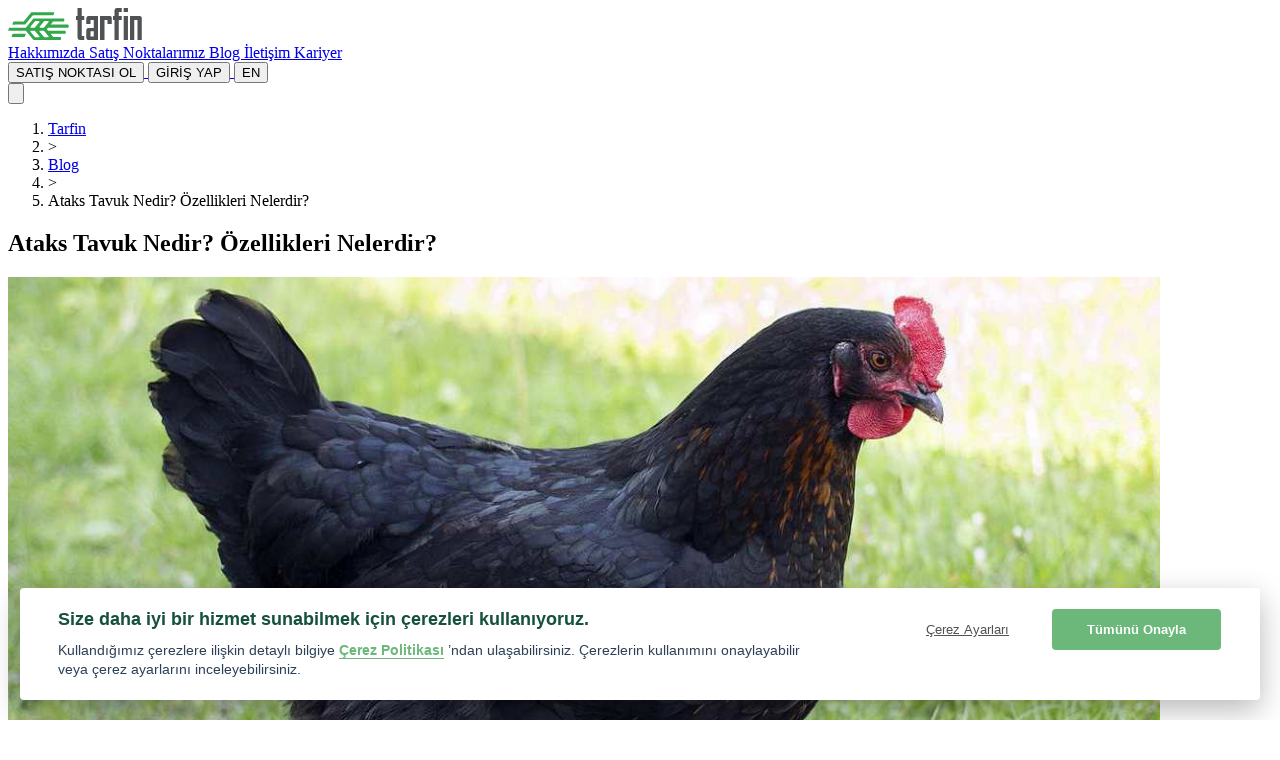

--- FILE ---
content_type: text/html; charset=utf-8
request_url: https://tarfin.com/blog/ataks-tavuk-nedir-ozellikleri-nelerdir
body_size: 28927
content:
<!DOCTYPE html>
    <html lang="tr">
<head>
    <meta charset="utf-8">
    <meta name="viewport" content="width=device-width, initial-scale=1">

    <link id="favicon" rel="icon" href="https://cdn.tarfin.com/build/assets/favicon-BLDsrLbm.ico" />
    <link id="apple-touch-icon" rel="apple-touch-icon" sizes="180x180" href="https://cdn.tarfin.com/build/assets/apple-touch-icon-DWYY0--u.png">
    <link id="favicon32" rel="icon" type="image/png" sizes="32x32" href="https://cdn.tarfin.com/build/assets/favicon-32x32-BqlQ4mWC.png">
    <link id="favicon16" rel="icon" type="image/png" sizes="16x16" href="https://cdn.tarfin.com/build/assets/favicon-16x16-DX1mTkhh.png">
    <link id="favicon-manifest" rel="manifest" href="https://cdn.tarfin.com/build/assets/site-B9Ae890R.webmanifest">
    <link id="mask-icon" rel="mask-icon" href="https://cdn.tarfin.com/build/assets/safari-pinned-tab-RQ2kYaVb.svg" color="#5bbad5">
    <link rel="dns-prefetch" href="//www.googletagmanager.com" />
    <link rel="dns-prefetch" href="//www.google-analytics.com" />
    <link rel="dns-prefetch" href="//ad.doubleclick.net" />
    <link rel="dns-prefetch" href="http://taboola.com" />
    <link rel="dns-prefetch" href="analytics.tiktok.com" />
    <link rel="dns-prefetch" href="http://connect.facebook.net" />
    <link rel="dns-prefetch" href="http://metrica.yandex.com " />
    <link rel="dns-prefetch" href="http://jsdelivr.com" />
    <link rel="dns-prefetch" href="aws.amazon.com" />
    <link id="canonicalEl" rel="canonical" href="https://tarfin.com/blog/ataks-tavuk-nedir-ozellikleri-nelerdir">

    
            <link rel="alternate" hreflang="tr" href="http://tarfin.com/blog/ataks-tavuk-nedir-ozellikleri-nelerdir" />
            
    <!-- CSRF Token -->
    <meta name="csrf-token" content="bV4Kn2AarCoRMjdoVYDF2mE1wEOln5jC4OTW6lEd">

    <title>Ataks Tavuk Nedir? Özellikleri Nelerdir? | Tarfin</title>
    <meta name="description" content="Ataks tavuk cinsi hakkında detaylı bilgi Tarfin Blog&#039;ta. Siz de ataks tavuk nedir, özellikleri nelerdir hemen öğrenin.">
    <meta name="keywords" content="tarfin">
    <meta name="twitter:card" content="summary_large_image">
    <meta name="twitter:site" content="@tarfincom">
    <meta name="twitter:creator" content="@tarfincom">
    <meta name="twitter:title" content="Ataks Tavuk Nedir? Özellikleri Nelerdir? | Tarfin">
    <meta name="twitter:description" content="Ataks tavuk cinsi hakkında detaylı bilgi Tarfin Blog&#039;ta. Siz de ataks tavuk nedir, özellikleri nelerdir hemen öğrenin.">
    <meta name="twitter:image" content="https://d2941uvtj8higz.cloudfront.net/uploads/2022/4/ooGR9lY2gpJ3VICyxutqBPCY5aDINHrdbXZNvjni.jpg">
    <meta property="og:title" content="Ataks Tavuk Nedir? Özellikleri Nelerdir? | Tarfin" />
    <meta property="og:description" content="Ataks tavuk cinsi hakkında detaylı bilgi Tarfin Blog&#039;ta. Siz de ataks tavuk nedir, özellikleri nelerdir hemen öğrenin." />
    <meta property="og:type" content="website" />
    <meta property="og:url" content="http://tarfin.com/blog/ataks-tavuk-nedir-ozellikleri-nelerdir" />
            <meta property="og:image" content="https://d2941uvtj8higz.cloudfront.net/uploads/2022/4/ooGR9lY2gpJ3VICyxutqBPCY5aDINHrdbXZNvjni.jpg" />
        <meta name="format-detection" content="telephone=no">
    
    <!-- Scripts -->
    <link rel="preload" as="style" href="https://cdn.tarfin.com/build/assets/app-BOkN0d4h.css" /><link rel="preload" as="style" href="https://cdn.tarfin.com/build/assets/cookie_consent-HtAiRyIo.css" /><link rel="preload" as="style" href="https://cdn.tarfin.com/build/assets/glide-CLbQKm89.css" /><link rel="modulepreload" as="script" href="https://cdn.tarfin.com/build/assets/app-CW0JES-M.js" /><link rel="stylesheet" href="https://cdn.tarfin.com/build/assets/app-BOkN0d4h.css" data-navigate-track="reload" /><link rel="stylesheet" href="https://cdn.tarfin.com/build/assets/cookie_consent-HtAiRyIo.css" data-navigate-track="reload" /><link rel="stylesheet" href="https://cdn.tarfin.com/build/assets/glide-CLbQKm89.css" data-navigate-track="reload" /><script type="module" src="https://cdn.tarfin.com/build/assets/app-CW0JES-M.js" data-navigate-track="reload"></script>
    <link rel="stylesheet" href="https://cdn.tarfin.com/build/assets/glide-CLbQKm89.css">
<style>
    .glide__arrow {
        top: 50%;
        transform: translateY(-50%);
    }
</style>

    <!-- Livewire Styles --><style >[wire\:loading][wire\:loading], [wire\:loading\.delay][wire\:loading\.delay], [wire\:loading\.inline-block][wire\:loading\.inline-block], [wire\:loading\.inline][wire\:loading\.inline], [wire\:loading\.block][wire\:loading\.block], [wire\:loading\.flex][wire\:loading\.flex], [wire\:loading\.table][wire\:loading\.table], [wire\:loading\.grid][wire\:loading\.grid], [wire\:loading\.inline-flex][wire\:loading\.inline-flex] {display: none;}[wire\:loading\.delay\.none][wire\:loading\.delay\.none], [wire\:loading\.delay\.shortest][wire\:loading\.delay\.shortest], [wire\:loading\.delay\.shorter][wire\:loading\.delay\.shorter], [wire\:loading\.delay\.short][wire\:loading\.delay\.short], [wire\:loading\.delay\.default][wire\:loading\.delay\.default], [wire\:loading\.delay\.long][wire\:loading\.delay\.long], [wire\:loading\.delay\.longer][wire\:loading\.delay\.longer], [wire\:loading\.delay\.longest][wire\:loading\.delay\.longest] {display: none;}[wire\:offline][wire\:offline] {display: none;}[wire\:dirty]:not(textarea):not(input):not(select) {display: none;}:root {--livewire-progress-bar-color: #2299dd;}[x-cloak] {display: none !important;}[wire\:cloak] {display: none !important;}dialog#livewire-error::backdrop {background-color: rgba(0, 0, 0, .6);}</style>

    <script type="application/ld+json">

{
  "@context": "https://schema.org",
  "@type": "Organization",
  "name": "Tarfin",
  "url": "https://tarfin.com/",
  "logo": "https://tarfin.com/img/logo-single.png",
  "contactPoint": {
    "@type": "ContactPoint",
    "telephone": "05397771490",
    "contactType": "customer service",
    "contactOption": "TollFree",
    "areaServed": "TR",
    "availableLanguage": "Turkish"
  },
  "sameAs": [
    "https://www.instagram.com/ciftcinintarfini/",
    "https://www.facebook.com/tarfinciftci/",
    "https://www.linkedin.com/company/tarfin-tar%C4%B1m-a.%C5%9F./",
    "https://www.youtube.com/channel/UCo5LEGSGMCBQb2QW6MfXgOg"
  ]
}
</script>
<!--[if BLOCK]><![endif]--><script type="application/ld+json">
{
  "@context": "https://schema.org",
  "@type": "FAQPage",
  "mainEntity": [{
        "@type": "Question",
        "name": "Ataks Tavuklar Kaç Yıl Yumurtlar?",
        "acceptedAnswer": {
          "@type": "Answer",
          "text": "Ataks tavuklar, ortalama 3 yıl yumurta üretimi yapabiliyor. Ancak 3 yıl sonrasında verimde azalma meydana geliyor. En yüksek verim 21 ile 23. haftada elde edilirken bu verim 61 ile 63. haftalara kadar gözle görülür bir fark olmadan sürüyor. Bu tarihten sonra ise her geçen gün daha az verim çiftçilerimizi karşılıyor."
        }
      }, {
        "@type": "Question",
        "name": "Ataks Tavuk Cinsinin Tarihi Nedir?",
        "acceptedAnswer": {
          "@type": "Answer",
          "text": "Ataks tavuk, 1930 yılında Mustafa Kemal Atatürk tarafından kurulan Tavukçuluk Araştırma Enstitüsü (kısa adıyla TAE) tarafından geliştirilmiştir. 1995 yılında yapılan çalışmalar sonucu günümüzdeki ataks tavuklar geliştirilmiş ve Türkiye adına tescillenmiştir. Diğer bir deyişle, ataks tavuklar, tam anlamıyla yerlidir."
        }
      }, {
        "@type": "Question",
        "name": "Ataks Tavukların Bakımı Nasıl Yapılmalıdır?",
        "acceptedAnswer": {
          "@type": "Answer",
          "text": "Ataks tavukların bakımı diğer tavuklardan farklı değil. Onlara da bakarken aynı noktalara dikkat etmelisiniz. Örneğin, kümesin temiz olduğundan emin olmalı, düzenli olarak temizliğini yapmalısınız. Yem ve su ihtiyaçlarını aksatmadan karşılamalı, hayvanın gelişimi ve ihtiyacı için uygun yemleri tercih etmelisiniz. Bunun yanında, vitamin ihtiyaçlarını vermeli, gerekli durumlarda veteriner kontrolü ile destek sağlamalısınız. Elbette aşıları ve güneşle teması asla ihmal etmemelisiniz."
        }
      }]
}
</script>
<!--[if ENDBLOCK]><![endif]-->
    <!-- Google Tag Manager -->
    <script>(function(w,d,s,l,i){w[l]=w[l]||[];w[l].push({'gtm.start':
                new Date().getTime(),event:'gtm.js'});var f=d.getElementsByTagName(s)[0],
            j=d.createElement(s),dl=l!='dataLayer'?'&l='+l:'';j.async=true;j.src=
            'https://www.googletagmanager.com/gtm.js?id='+i+dl;f.parentNode.insertBefore(j,f);
        })(window,document,'script','dataLayer','GTM-TBC5RGQ');</script>
    <!-- End Google Tag Manager -->

    <!-- Global site tag (gtag.js) - Google Analytics -->
    <script async src="https://www.googletagmanager.com/gtag/js?id=UA-70760483-1"></script>
    <script>
        window.dataLayer = window.dataLayer || [];
        function gtag(){dataLayer.push(arguments);}
        const GA_LOCAL_STORAGE_KEY = 'ga:clientId';

        gtag('js', new Date());

        if (window.localStorage) {
            if (localStorage.getItem(GA_LOCAL_STORAGE_KEY)) {
                gtag('config', 'UA-70760483-1', {
                    send_page_view: true,
                    client_storage: 'none',
                    client_id: localStorage.getItem(GA_LOCAL_STORAGE_KEY),
                });
            } else {
                window.localStorage.setItem(GA_LOCAL_STORAGE_KEY, 'a19df28e-620a-425f-b8c6-004c475caef9');
                gtag('config', 'UA-70760483-1', {
                    send_page_view: true,
                    client_storage: 'none',
                    client_id: localStorage.getItem(GA_LOCAL_STORAGE_KEY),
                });
            }
        } else {
            gtag('js', new Date());
            gtag('config', 'UA-70760483-1');
        }
    </script>

    <!-- Facebook Domain -->
    <meta name="facebook-domain-verification" content="rrufaurlc76spuzbxx61oohl37d0as" />
    <!-- End Facebook Domain-->

    <!-- Dns Prefetch Control -->
    <meta http-equiv="x-dns-prefetch-control" content="on" />
    <!-- End Dns Prefetch Control -->

    <!-- Taboola Pixel Code -->
    <script type='text/javascript'>
        window._tfa = window._tfa || [];
        window._tfa.push({notify: 'event', name: 'page_view', id: 1330617});
        !function (t, f, a, x) {
            if (!document.getElementById(x)) {
                t.async = 1;t.src = a;t.id=x;f.parentNode.insertBefore(t, f);
            }
        }(document.createElement('script'),
            document.getElementsByTagName('script')[0],
            '//cdn.taboola.com/libtrc/unip/1330617/tfa.js',
            'tb_tfa_script');
    </script>

    <!-- language swith control -->
    <script type="text/javascript">
        window.addEventListener('beforeunload', () => {
            const ro = document.getElementById('ro-lang');
            const tr = document.getElementById('tr-lang');
            if(window.location.href.indexOf('/ro') > -1){
                ro.selected = true;
                ro.disabled = true;
            } else {
                tr.selected = true;
                tr.disabled = true;
            }
        });
    </script>

    <!-- Microsoft Clarity Code -->
    <script type="text/javascript">
        (function(c,l,a,r,i,t,y){
            c[a]=c[a]||function(){(c[a].q=c[a].q||[]).push(arguments)};
            t=l.createElement(r);t.async=1;t.src="https://www.clarity.ms/tag/"+i;
            y=l.getElementsByTagName(r)[0];y.parentNode.insertBefore(t,y);
        })(window, document, "clarity", "script", "duktla85ty");
    </script>

    <noscript>
        <img src='https://trc.taboola.com/1330617/log/3/unip?en=page_view' width='0' height='0' style='display:none' alt="taboola" loading="lazy"/>
    </noscript>
    <!-- End of Taboola Pixel Code -->
</head>

<body>
    <!-- Google Tag Manager (noscript) -->
    <noscript>
        <iframe src="https://www.googletagmanager.com/ns.html?id=GTM-TBC5RGQ" height="0" width="0"
                style="display:none;visibility:hidden"></iframe>
    </noscript>
    <!-- End Google Tag Manager (noscript) -->
        <header class="bg-cream-lighter">
        <div class="container">
            <nav x-data="{ show: false }">
    <div class="py-0 mx-auto">
        <div class="flex items-center justify-between h-16 md:h-20 h-16 md:h-20 px-4 md:px-0">
            <div class="flex items-center">
                <div class="flex-shrink-0">
                    <a href="https://tarfin.com">
                        <img class="md:h-8" src="https://cdn.tarfin.com/build/assets/logo-Uduz0BAe.svg" alt="Tarfin logo" loading="lazy" width="134" height="32"/>
                    </a>
                </div>
            </div>
            <div class="hidden xl:block">
                <div class="ml-10 flex items-baseline">
                    <a href="https://tarfin.com/hakkimizda"
   class="block px-3 py-2 font-header text-base focus:outline-none focus:text-green-dark hover:text-green-dark">
    Hakkımızda
</a>
                    <a href="https://tarfin.com/satis-noktalari"
   class="block px-3 py-2 font-header text-base focus:outline-none focus:text-green-dark hover:text-green-dark">
    Satış Noktalarımız
</a>
                    <a href="https://tarfin.com/blog"
   class="block px-3 py-2 font-header text-base focus:outline-none focus:text-green-dark hover:text-green-dark">
    Blog
</a>
                    <a href="https://tarfin.com/iletisim"
   class="block px-3 py-2 font-header text-base focus:outline-none focus:text-green-dark hover:text-green-dark">
    İletişim
</a>
                    <a href="https://tarfin.com/kariyer"
   class="block px-3 py-2 font-header text-base focus:outline-none focus:text-green-dark hover:text-green-dark">
    Kariyer
</a>
                </div>
            </div>
            <div class="hidden xl:block">
                <div class="ml-4 flex items-center md:ml-6">
                    <div>
                                                <a href="https://tarfin.com/satis-noktasi-ol">
                            <button class="btn btn-outline btn-gray mr-4">SATIŞ NOKTASI OL</button>
                        </a>
                                                <a href="https://bayi.tarfin.com/">
                            <button class="btn btn-green">GİRİŞ YAP</button>
                        </a>
                        <a class="border-l-2 border-gray-light mx-3 pb-2 pt-px"></a>
                                                <a href="https://tarfin.com/en">
                            <button class="btn btn-outline btn-gray text-xs p-0.5 leading-5">EN</button>
                        </a>
                                            </div>
                </div>
            </div>
            <div class="mr-2 flex xl:hidden">
                <!-- Mobile menu button -->
                <button
                    x-on:click="show = !show"
                    class="inline-flex items-center justify-center p-2 rounded-md text-gray-400 hover:text-white hover:bg-gray-700 focus:outline-none focus:bg-gray-700 focus:text-white">
                    <!-- Menu open: "hidden", Menu closed: "block" -->

                    <template x-if="!show">
                        <svg class="block h-6 w-6 md:h-8 md:w-8 fill-current text-gray" stroke="currentColor" fill="none" viewBox="0 0 24 24">
                            <path stroke-linecap="round" stroke-linejoin="round" stroke-width="2"
                                  d="M4 6h16M4 12h16M4 18h16"/>
                        </svg>
                    </template>

                    <template x-if="show">
                        <!-- Menu open: "block", Menu closed: "hidden" -->
                        <svg x-show="show" class="block h-6 w-6 md:h-8 md:w-8 fill-current text-gray" stroke="currentColor" fill="none" viewBox="0 0 24 24">
                            <path stroke-linecap="round" stroke-linejoin="round" stroke-width="2" d="M6 18L18 6M6 6l12 12"/>
                        </svg>
                    </template>
                </button>
            </div>
        </div>
    </div>

    <!--
      Mobile menu, toggle classes based on menu state.

      Open: "block", closed: "hidden"
    -->
    <template x-if="show">
        <div class="bg-green-dark">
            <div class="pt-4 pb-3">
                <div class="mt-3 px-2 flex justify-center">
                    <a class="flex" href="https://bayi.tarfin.com/register">
                        <button class="btn btn-outline btn-white mr-4">SATIŞ NOKTASI OL</button>
                    </a>
                    <a class="flex" href="https://bayi.tarfin.com/">
                        <button class="btn btn-green">GİRİŞ YAP</button>
                    </a>
                </div>
            </div>
            <div class="px-20 pt-2 pb-12 text-center">
                <a href="https://tarfin.com/hakkimizda"
                   class="block px-3 py-2 text-base font-header focus:outline-none focus:text-white border-b border-white text-green">Hakkımızda</a>
                <a href="https://tarfin.com/satis-noktalari"
                   class="block px-3 py-2 text-base font-header focus:outline-none focus:text-white border-b border-white text-green">Satış Noktalarımız</a>
                <a href="https://tarfin.com/blog"
                   class="block px-3 py-2 text-base font-header focus:outline-none focus:text-white border-b border-white text-green">Blog</a>
                <a href="https://tarfin.com/iletisim"
                class="block px-3 py-2 text-base font-header focus:outline-none focus:text-white border-b border-white text-green">İletişim</a>
                <a href="https://tarfin.com/kariyer"
                class="block px-3 py-2 text-base font-header focus:outline-none focus:text-white border-b border-white text-green">Kariyer</a>
                <div class="block px-3 py-2 text-base font-header focus:outline-none focus:text-white border-white">
                    <a href="https://tarfin.com" class="text-green">TR</a>
                    &nbsp;<span class="text-white">|</span>&nbsp;
                    <a href="https://tarfin.com/en" class="text-green">EN</a>
                </div>
            </div>
        </div>
    </template>
</nav>        </div>
    </header>

    <div>
        <section class="container content pt-2 pb-0">
    <nav>
    <ol class="list-reset py-4 flex" vocab="https://schema.org/" typeof="BreadcrumbList">
        <li class=" pr-3 " property="itemListElement" typeof="ListItem">
        <a property="item" typeof="WebPage" href="https://tarfin.com" class="no-underline text-indigo text-base">
        <span property="name">Tarfin</span>
    </a>
        <meta property="position" content="1">
</li>
<li class="text-base"> > </li>
        <li class=" px-3 " property="itemListElement" typeof="ListItem">
        <a property="item" typeof="WebPage" href="https://tarfin.com/blog" class="no-underline text-indigo text-base">
        <span property="name">Blog</span>
    </a>
        <meta property="position" content="2">
</li>
<li class="text-base"> > </li>
        <li class=" px-3 " property="itemListElement" typeof="ListItem">
        <span property="name" class="text-base">Ataks Tavuk Nedir? Özellikleri Nelerdir?</span>
        <meta property="position" content="3">
</li>
    </ol>
</nav>
</section>
<section class="container content pt-2 pb-0">
    <div wire:snapshot="{&quot;data&quot;:{&quot;title&quot;:&quot;Ataks Tavuk Nedir? \u00d6zellikleri Nelerdir?&quot;,&quot;metaTitle&quot;:&quot;Ataks Tavuk Nedir? \u00d6zellikleri Nelerdir?&quot;,&quot;metaDescription&quot;:&quot;Ataks tavuk cinsi hakk\u0131nda detayl\u0131 bilgi Tarfin Blog&#039;ta. Siz de ataks tavuk nedir, \u00f6zellikleri nelerdir hemen \u00f6\u011frenin.&quot;,&quot;featuredImage&quot;:&quot;https:\/\/d2941uvtj8higz.cloudfront.net\/uploads\/2022\/4\/ooGR9lY2gpJ3VICyxutqBPCY5aDINHrdbXZNvjni.jpg&quot;,&quot;featuredImageTitle&quot;:&quot;Ataks Tavuk Nedir? \u00d6zellikleri Nelerdir?&quot;,&quot;featuredImageAltText&quot;:&quot;Ataks Tavuk Nedir? \u00d6zellikleri Nelerdir?&quot;,&quot;publishDate&quot;:[&quot;2022-04-22T00:00:00+00:00&quot;,{&quot;type&quot;:&quot;illuminate&quot;,&quot;s&quot;:&quot;cbn&quot;}],&quot;updatedAt&quot;:[&quot;2024-03-20T14:58:11+00:00&quot;,{&quot;type&quot;:&quot;illuminate&quot;,&quot;s&quot;:&quot;cbn&quot;}],&quot;content&quot;:&quot;&lt;p&gt;Ataks tavuklar genellikle \u00e7abucak adapte olma yetene\u011fi ile biliniyor. Tavuk yeti\u015ftiricili\u011fi yapanlar i\u00e7in ideal bir tercih olan ataks tavuklar s\u0131k\u00e7a tercih ediliyor. Y\u00fcksek oranda yumurta \u00fcretimi olmas\u0131, dayan\u0131kl\u0131l\u0131\u011f\u0131 ve h\u0131zl\u0131 bir \u015fekilde b\u00fcy\u00fcme \u00f6zellikleri ile s\u0131kl\u0131kla bilinen bir tavuk \u0131rk\u0131d\u0131r Ataks tavuklar. Ataks Tavu\u011fu, genellikle ticari tavuk\u00e7uluk yapan i\u015fletmeler taraf\u0131ndan s\u0131kl\u0131kla olarak tercih edilmektedir.&lt;\/p&gt;&lt;p&gt;Yumurta i\u00e7in tavuk yeti\u015ftiricili\u011finde en \u00e7ok tercih edilen tavuk cinsleri aras\u0131nda ataks tavuklar da yer al\u0131yor. Ticari kahverengi yumurta tavu\u011fu olarak an\u0131lan cins, \u00fclkemizde olduk\u00e7a fazla tercih ediliyor. Siz de ataks tavuk hakk\u0131nda detayl\u0131 bilgiye Tarfin Blog \u00fczerinden ula\u015fabilirsiniz. \u00c7ift\u00e7ilerimizin tar\u0131msal al\u0131\u015fveri\u015flerde yan\u0131nda olan Tarfin, do\u011fru bilgiye eri\u015fim i\u00e7in kaynak olu\u015fturuyor. Siz de binlerce \u00e7ift\u00e7imizin y\u00fcz\u00fcn\u00fc g\u00fcld\u00fcren Tarfin ile tan\u0131\u015fmak i\u00e7in hemen&amp;nbsp;&lt;a href=\&quot;https:\/\/play.google.com\/store\/apps\/details?id=com.tarfin&amp;amp;referrer=utm_source%3Dtarfin-blog%26utm_medium%3DAtaks-Tavuk-Nedir\&quot;&gt;Tarfin Mobil&lt;\/a&gt; uygulamas\u0131n\u0131 indirebilirsiniz. B\u00f6ylelikle, uygulama \u00fczerinden girdi fiyatlar\u0131n\u0131 an\u0131nda kar\u015f\u0131la\u015ft\u0131rabilir, size en yak\u0131n Tarfin yetkili sat\u0131\u015f noktas\u0131 ile sipari\u015flerinizi verebilirsiniz. \u00dcstelik Tarfin\u2019in tek avantaj\u0131 sizin i\u00e7in en uygun tar\u0131msal \u00fcr\u00fcnleri bulabilmesi de\u011fil. Ayn\u0131 zamanda pe\u015fin veya hasat vadeli \u00f6deme imkan\u0131 sunuyor. Siz de Tarfin\u2019in yenilikleriyle tar\u0131m ve hayvanc\u0131l\u0131k s\u00fcre\u00e7lerinizi bereketlendirebilir, ihtiyac\u0131n\u0131z olan \u00fcr\u00fcnleri zaman kaybetmeden alabilmenin huzurunu ya\u015fayabilirsiniz.&amp;nbsp;&lt;\/p&gt;&lt;div class=\&quot;md:mb-10 md:mt-5 mb-5\&quot;&gt;\n    &lt;div class=\&quot;mb-4 w-full flex flex-col justify-center items-center\&quot;&gt;\n        &lt;h2 class=\&quot;hidden md:block text-center\&quot;&gt;Hemen uygulamay\u0131 indir, fiyatlar\u0131 kar\u015f\u0131la\u015ft\u0131r.&lt;\/h2&gt;\n        &lt;p class=\&quot;hidden md:block text-center\&quot;&gt;Al\u0131\u015fveri\u015fini hasada varan vadelerle Tarfin&amp;#039;den yap, uygun fiyata al, tasarrufun cebine kals\u0131n!&lt;\/p&gt;\n        &lt;a href=\&quot;https:\/\/trf.ag\/FQzM\&quot; class=\&quot;text-green-dark font-bold underline text-center\&quot;&gt;Hemen uygulamay\u0131 indir, fiyatlar\u0131 kar\u015f\u0131la\u015ft\u0131r.&lt;\/a&gt;\n    &lt;\/div&gt;\n    &lt;div class=\&quot;w-11\/12 bg-contain bg-mobile bg-no-repeat bg-bottom m-auto\&quot;&gt;\n        &lt;div class=\&quot;glide\&quot;&gt;\n            &lt;div class=\&quot;glide__track\&quot; data-glide-el=\&quot;track\&quot;&gt;\n                &lt;ul class=\&quot;glide__slides\&quot;&gt;\n                                        &lt;li class=\&quot;glide__slide\&quot;&gt;\n                        &lt;a href=\&quot;https:\/\/trf.ag\/FQzM\&quot; style=\&quot;background: #FAF9F6;\&quot; class=\&quot;flex w-full min-h-full p-1.5 rounded-lg border border-cream hover:shadow-xl cursor-pointer h-full flex flex-col justify-between\&quot;&gt;\n                            &lt;div class=\&quot;w-full flex-col-reverse justify-center items-center flex h-24 h-auto\&quot;&gt;\n                                &lt;div class=\&quot;border-t-2 border-cream w-24 w-full mr-0 pt-8 px-2 \&quot;&gt;\n                                    &lt;h3 class=\&quot;leading-5 text-3xl text-xs text-center display-product-name-ads lazy-loaded-text lazy shimmer-text\&quot;  data-src=\&quot;B\u00fcy\u00fckba\u015f Besi Geli\u015ftirme Yemi\&quot;&gt;&lt;\/h3&gt;\n                                &lt;\/div&gt;\n                                &lt;div class=\&quot;flex bg-no-repeat md:bg-center bg-contain md:p-3 small-mobile-image-wrapper h-auto ml-1.5 pl-0\&quot; style=\&quot;background-image: url(https:\/\/cdn.tarfin.com\/build\/assets\/product-bg-DsLmsEk2.svg)\&quot;&gt;\n                                    &lt;img class=\&quot;md:w-28 lg:w-20 w-15 self-center lazy-loaded-image lazy shimmer\&quot; src=\&quot;https:\/\/cdn.tarfin.com\/build\/assets\/skeleton-BVrqtWML.png\&quot; data-src=\&quot;https:\/\/cdn.tarfin.com\/product_images\/856.png\&quot; alt=\&quot;B\u00fcy\u00fckba\u015f Besi Geli\u015ftirme Yemi\&quot;&gt;\n                                &lt;\/div&gt;\n                            &lt;\/div&gt;\n                            &lt;div class=\&quot;flex flex-col justify-end md:mt-0 md:items-center md:justify-center md:px-2 mt-1.5\&quot;&gt;\n                                &lt;div class=\&quot;border-t border-cream md:border-none\&quot;&gt;\n                                    &lt;p class=\&quot;pt-2 pb-0 text-green-dark text-xs leading-tight text-center md:mb-1 md:pt-0 md:mt-2 md:text-base lazy-loaded-text lazy shimmer-text\&quot; data-src=\&quot;Yem\&quot;&gt;&lt;\/p&gt;\n                                    &lt;h3 class=\&quot;leading-5 text-sm md:text-3xl lazy-loaded-text text-center lazy shimmer-text\&quot; data-src=\&quot;700.00 TL\&quot;&gt;&lt;\/h3&gt;\n                                    &lt;button class=\&quot;hidden md:block btn btn-green mt-4 mb-4 lazy-loaded-text lazy shimmer-text\&quot; data-src=\&quot;HEMEN AL\&quot;&gt;&lt;\/button&gt;\n                                &lt;\/div&gt;\n                            &lt;\/div&gt;\n                        &lt;\/a&gt;\n                    &lt;\/li&gt;\n                                        &lt;li class=\&quot;glide__slide\&quot;&gt;\n                        &lt;a href=\&quot;https:\/\/trf.ag\/FQzM\&quot; style=\&quot;background: #FAF9F6;\&quot; class=\&quot;flex w-full min-h-full p-1.5 rounded-lg border border-cream hover:shadow-xl cursor-pointer h-full flex flex-col justify-between\&quot;&gt;\n                            &lt;div class=\&quot;w-full flex-col-reverse justify-center items-center flex h-24 h-auto\&quot;&gt;\n                                &lt;div class=\&quot;border-t-2 border-cream w-24 w-full mr-0 pt-8 px-2 \&quot;&gt;\n                                    &lt;h3 class=\&quot;leading-5 text-3xl text-xs text-center display-product-name-ads lazy-loaded-text lazy shimmer-text\&quot;  data-src=\&quot;19 Protein B\u00fcy\u00fckba\u015f S\u00fct Yemi\&quot;&gt;&lt;\/h3&gt;\n                                &lt;\/div&gt;\n                                &lt;div class=\&quot;flex bg-no-repeat md:bg-center bg-contain md:p-3 small-mobile-image-wrapper h-auto ml-1.5 pl-0\&quot; style=\&quot;background-image: url(https:\/\/cdn.tarfin.com\/build\/assets\/product-bg-DsLmsEk2.svg)\&quot;&gt;\n                                    &lt;img class=\&quot;md:w-28 lg:w-20 w-15 self-center lazy-loaded-image lazy shimmer\&quot; src=\&quot;https:\/\/cdn.tarfin.com\/build\/assets\/skeleton-BVrqtWML.png\&quot; data-src=\&quot;https:\/\/cdn.tarfin.com\/product_images\/842.png\&quot; alt=\&quot;19 Protein B\u00fcy\u00fckba\u015f S\u00fct Yemi\&quot;&gt;\n                                &lt;\/div&gt;\n                            &lt;\/div&gt;\n                            &lt;div class=\&quot;flex flex-col justify-end md:mt-0 md:items-center md:justify-center md:px-2 mt-1.5\&quot;&gt;\n                                &lt;div class=\&quot;border-t border-cream md:border-none\&quot;&gt;\n                                    &lt;p class=\&quot;pt-2 pb-0 text-green-dark text-xs leading-tight text-center md:mb-1 md:pt-0 md:mt-2 md:text-base lazy-loaded-text lazy shimmer-text\&quot; data-src=\&quot;Yem\&quot;&gt;&lt;\/p&gt;\n                                    &lt;h3 class=\&quot;leading-5 text-sm md:text-3xl lazy-loaded-text text-center lazy shimmer-text\&quot; data-src=\&quot;750.00 TL\&quot;&gt;&lt;\/h3&gt;\n                                    &lt;button class=\&quot;hidden md:block btn btn-green mt-4 mb-4 lazy-loaded-text lazy shimmer-text\&quot; data-src=\&quot;HEMEN AL\&quot;&gt;&lt;\/button&gt;\n                                &lt;\/div&gt;\n                            &lt;\/div&gt;\n                        &lt;\/a&gt;\n                    &lt;\/li&gt;\n                                        &lt;li class=\&quot;glide__slide\&quot;&gt;\n                        &lt;a href=\&quot;https:\/\/trf.ag\/FQzM\&quot; style=\&quot;background: #FAF9F6;\&quot; class=\&quot;flex w-full min-h-full p-1.5 rounded-lg border border-cream hover:shadow-xl cursor-pointer h-full flex flex-col justify-between\&quot;&gt;\n                            &lt;div class=\&quot;w-full flex-col-reverse justify-center items-center flex h-24 h-auto\&quot;&gt;\n                                &lt;div class=\&quot;border-t-2 border-cream w-24 w-full mr-0 pt-8 px-2 \&quot;&gt;\n                                    &lt;h3 class=\&quot;leading-5 text-3xl text-xs text-center display-product-name-ads lazy-loaded-text lazy shimmer-text\&quot;  data-src=\&quot;Buza\u011f\u0131 B\u00fcy\u00fctme Yemi\&quot;&gt;&lt;\/h3&gt;\n                                &lt;\/div&gt;\n                                &lt;div class=\&quot;flex bg-no-repeat md:bg-center bg-contain md:p-3 small-mobile-image-wrapper h-auto ml-1.5 pl-0\&quot; style=\&quot;background-image: url(https:\/\/cdn.tarfin.com\/build\/assets\/product-bg-DsLmsEk2.svg)\&quot;&gt;\n                                    &lt;img class=\&quot;md:w-28 lg:w-20 w-15 self-center lazy-loaded-image lazy shimmer\&quot; src=\&quot;https:\/\/cdn.tarfin.com\/build\/assets\/skeleton-BVrqtWML.png\&quot; data-src=\&quot;https:\/\/cdn.tarfin.com\/product_images\/1269.png\&quot; alt=\&quot;Buza\u011f\u0131 B\u00fcy\u00fctme Yemi\&quot;&gt;\n                                &lt;\/div&gt;\n                            &lt;\/div&gt;\n                            &lt;div class=\&quot;flex flex-col justify-end md:mt-0 md:items-center md:justify-center md:px-2 mt-1.5\&quot;&gt;\n                                &lt;div class=\&quot;border-t border-cream md:border-none\&quot;&gt;\n                                    &lt;p class=\&quot;pt-2 pb-0 text-green-dark text-xs leading-tight text-center md:mb-1 md:pt-0 md:mt-2 md:text-base lazy-loaded-text lazy shimmer-text\&quot; data-src=\&quot;Yem\&quot;&gt;&lt;\/p&gt;\n                                    &lt;h3 class=\&quot;leading-5 text-sm md:text-3xl lazy-loaded-text text-center lazy shimmer-text\&quot; data-src=\&quot;770.00 TL\&quot;&gt;&lt;\/h3&gt;\n                                    &lt;button class=\&quot;hidden md:block btn btn-green mt-4 mb-4 lazy-loaded-text lazy shimmer-text\&quot; data-src=\&quot;HEMEN AL\&quot;&gt;&lt;\/button&gt;\n                                &lt;\/div&gt;\n                            &lt;\/div&gt;\n                        &lt;\/a&gt;\n                    &lt;\/li&gt;\n                                        &lt;li class=\&quot;glide__slide\&quot;&gt;\n                        &lt;a href=\&quot;https:\/\/trf.ag\/FQzM\&quot; style=\&quot;background: #FAF9F6;\&quot; class=\&quot;flex w-full min-h-full p-1.5 rounded-lg border border-cream hover:shadow-xl cursor-pointer h-full flex flex-col justify-between\&quot;&gt;\n                            &lt;div class=\&quot;w-full flex-col-reverse justify-center items-center flex h-24 h-auto\&quot;&gt;\n                                &lt;div class=\&quot;border-t-2 border-cream w-24 w-full mr-0 pt-8 px-2 \&quot;&gt;\n                                    &lt;h3 class=\&quot;leading-5 text-3xl text-xs text-center display-product-name-ads lazy-loaded-text lazy shimmer-text\&quot;  data-src=\&quot;M\u0131s\u0131r Flake Yemi\&quot;&gt;&lt;\/h3&gt;\n                                &lt;\/div&gt;\n                                &lt;div class=\&quot;flex bg-no-repeat md:bg-center bg-contain md:p-3 small-mobile-image-wrapper h-auto ml-1.5 pl-0\&quot; style=\&quot;background-image: url(https:\/\/cdn.tarfin.com\/build\/assets\/product-bg-DsLmsEk2.svg)\&quot;&gt;\n                                    &lt;img class=\&quot;md:w-28 lg:w-20 w-15 self-center lazy-loaded-image lazy shimmer\&quot; src=\&quot;https:\/\/cdn.tarfin.com\/build\/assets\/skeleton-BVrqtWML.png\&quot; data-src=\&quot;https:\/\/cdn.tarfin.com\/product_images\/3602.png\&quot; alt=\&quot;M\u0131s\u0131r Flake Yemi\&quot;&gt;\n                                &lt;\/div&gt;\n                            &lt;\/div&gt;\n                            &lt;div class=\&quot;flex flex-col justify-end md:mt-0 md:items-center md:justify-center md:px-2 mt-1.5\&quot;&gt;\n                                &lt;div class=\&quot;border-t border-cream md:border-none\&quot;&gt;\n                                    &lt;p class=\&quot;pt-2 pb-0 text-green-dark text-xs leading-tight text-center md:mb-1 md:pt-0 md:mt-2 md:text-base lazy-loaded-text lazy shimmer-text\&quot; data-src=\&quot;Yem\&quot;&gt;&lt;\/p&gt;\n                                    &lt;h3 class=\&quot;leading-5 text-sm md:text-3xl lazy-loaded-text text-center lazy shimmer-text\&quot; data-src=\&quot;700.00 TL\&quot;&gt;&lt;\/h3&gt;\n                                    &lt;button class=\&quot;hidden md:block btn btn-green mt-4 mb-4 lazy-loaded-text lazy shimmer-text\&quot; data-src=\&quot;HEMEN AL\&quot;&gt;&lt;\/button&gt;\n                                &lt;\/div&gt;\n                            &lt;\/div&gt;\n                        &lt;\/a&gt;\n                    &lt;\/li&gt;\n                                        &lt;li class=\&quot;glide__slide\&quot;&gt;\n                        &lt;a href=\&quot;https:\/\/trf.ag\/FQzM\&quot; style=\&quot;background: #FAF9F6;\&quot; class=\&quot;flex w-full min-h-full p-1.5 rounded-lg border border-cream hover:shadow-xl cursor-pointer h-full flex flex-col justify-between\&quot;&gt;\n                            &lt;div class=\&quot;w-full flex-col-reverse justify-center items-center flex h-24 h-auto\&quot;&gt;\n                                &lt;div class=\&quot;border-t-2 border-cream w-24 w-full mr-0 pt-8 px-2 \&quot;&gt;\n                                    &lt;h3 class=\&quot;leading-5 text-3xl text-xs text-center display-product-name-ads lazy-loaded-text lazy shimmer-text\&quot;  data-src=\&quot;14 Protein Besi Geli\u015ftirme\&quot;&gt;&lt;\/h3&gt;\n                                &lt;\/div&gt;\n                                &lt;div class=\&quot;flex bg-no-repeat md:bg-center bg-contain md:p-3 small-mobile-image-wrapper h-auto ml-1.5 pl-0\&quot; style=\&quot;background-image: url(https:\/\/cdn.tarfin.com\/build\/assets\/product-bg-DsLmsEk2.svg)\&quot;&gt;\n                                    &lt;img class=\&quot;md:w-28 lg:w-20 w-15 self-center lazy-loaded-image lazy shimmer\&quot; src=\&quot;https:\/\/cdn.tarfin.com\/build\/assets\/skeleton-BVrqtWML.png\&quot; data-src=\&quot;https:\/\/cdn.tarfin.com\/product_images\/947.png\&quot; alt=\&quot;14 Protein Besi Geli\u015ftirme\&quot;&gt;\n                                &lt;\/div&gt;\n                            &lt;\/div&gt;\n                            &lt;div class=\&quot;flex flex-col justify-end md:mt-0 md:items-center md:justify-center md:px-2 mt-1.5\&quot;&gt;\n                                &lt;div class=\&quot;border-t border-cream md:border-none\&quot;&gt;\n                                    &lt;p class=\&quot;pt-2 pb-0 text-green-dark text-xs leading-tight text-center md:mb-1 md:pt-0 md:mt-2 md:text-base lazy-loaded-text lazy shimmer-text\&quot; data-src=\&quot;Yem\&quot;&gt;&lt;\/p&gt;\n                                    &lt;h3 class=\&quot;leading-5 text-sm md:text-3xl lazy-loaded-text text-center lazy shimmer-text\&quot; data-src=\&quot;652.00 TL\&quot;&gt;&lt;\/h3&gt;\n                                    &lt;button class=\&quot;hidden md:block btn btn-green mt-4 mb-4 lazy-loaded-text lazy shimmer-text\&quot; data-src=\&quot;HEMEN AL\&quot;&gt;&lt;\/button&gt;\n                                &lt;\/div&gt;\n                            &lt;\/div&gt;\n                        &lt;\/a&gt;\n                    &lt;\/li&gt;\n                                        &lt;li class=\&quot;glide__slide\&quot;&gt;\n                        &lt;a href=\&quot;https:\/\/trf.ag\/FQzM\&quot; style=\&quot;background: #FAF9F6;\&quot; class=\&quot;flex w-full min-h-full p-1.5 rounded-lg border border-cream hover:shadow-xl cursor-pointer h-full flex flex-col justify-between\&quot;&gt;\n                            &lt;div class=\&quot;w-full flex-col-reverse justify-center items-center flex h-24 h-auto\&quot;&gt;\n                                &lt;div class=\&quot;border-t-2 border-cream w-24 w-full mr-0 pt-8 px-2 \&quot;&gt;\n                                    &lt;h3 class=\&quot;leading-5 text-3xl text-xs text-center display-product-name-ads lazy-loaded-text lazy shimmer-text\&quot;  data-src=\&quot;Tosun Besi Yemi\&quot;&gt;&lt;\/h3&gt;\n                                &lt;\/div&gt;\n                                &lt;div class=\&quot;flex bg-no-repeat md:bg-center bg-contain md:p-3 small-mobile-image-wrapper h-auto ml-1.5 pl-0\&quot; style=\&quot;background-image: url(https:\/\/cdn.tarfin.com\/build\/assets\/product-bg-DsLmsEk2.svg)\&quot;&gt;\n                                    &lt;img class=\&quot;md:w-28 lg:w-20 w-15 self-center lazy-loaded-image lazy shimmer\&quot; src=\&quot;https:\/\/cdn.tarfin.com\/build\/assets\/skeleton-BVrqtWML.png\&quot; data-src=\&quot;https:\/\/cdn.tarfin.com\/product_images\/2080.png\&quot; alt=\&quot;Tosun Besi Yemi\&quot;&gt;\n                                &lt;\/div&gt;\n                            &lt;\/div&gt;\n                            &lt;div class=\&quot;flex flex-col justify-end md:mt-0 md:items-center md:justify-center md:px-2 mt-1.5\&quot;&gt;\n                                &lt;div class=\&quot;border-t border-cream md:border-none\&quot;&gt;\n                                    &lt;p class=\&quot;pt-2 pb-0 text-green-dark text-xs leading-tight text-center md:mb-1 md:pt-0 md:mt-2 md:text-base lazy-loaded-text lazy shimmer-text\&quot; data-src=\&quot;Yem\&quot;&gt;&lt;\/p&gt;\n                                    &lt;h3 class=\&quot;leading-5 text-sm md:text-3xl lazy-loaded-text text-center lazy shimmer-text\&quot; data-src=\&quot;750.00 TL\&quot;&gt;&lt;\/h3&gt;\n                                    &lt;button class=\&quot;hidden md:block btn btn-green mt-4 mb-4 lazy-loaded-text lazy shimmer-text\&quot; data-src=\&quot;HEMEN AL\&quot;&gt;&lt;\/button&gt;\n                                &lt;\/div&gt;\n                            &lt;\/div&gt;\n                        &lt;\/a&gt;\n                    &lt;\/li&gt;\n                                        &lt;li class=\&quot;glide__slide\&quot;&gt;\n                        &lt;a href=\&quot;https:\/\/trf.ag\/FQzM\&quot; style=\&quot;background: #FAF9F6;\&quot; class=\&quot;flex w-full min-h-full p-1.5 rounded-lg border border-cream hover:shadow-xl cursor-pointer h-full flex flex-col justify-between\&quot;&gt;\n                            &lt;div class=\&quot;w-full flex-col-reverse justify-center items-center flex h-24 h-auto\&quot;&gt;\n                                &lt;div class=\&quot;border-t-2 border-cream w-24 w-full mr-0 pt-8 px-2 \&quot;&gt;\n                                    &lt;h3 class=\&quot;leading-5 text-3xl text-xs text-center display-product-name-ads lazy-loaded-text lazy shimmer-text\&quot;  data-src=\&quot;Kepek\&quot;&gt;&lt;\/h3&gt;\n                                &lt;\/div&gt;\n                                &lt;div class=\&quot;flex bg-no-repeat md:bg-center bg-contain md:p-3 small-mobile-image-wrapper h-auto ml-1.5 pl-0\&quot; style=\&quot;background-image: url(https:\/\/cdn.tarfin.com\/build\/assets\/product-bg-DsLmsEk2.svg)\&quot;&gt;\n                                    &lt;img class=\&quot;md:w-28 lg:w-20 w-15 self-center lazy-loaded-image lazy shimmer\&quot; src=\&quot;https:\/\/cdn.tarfin.com\/build\/assets\/skeleton-BVrqtWML.png\&quot; data-src=\&quot;https:\/\/cdn.tarfin.com\/product_images\/2042.png\&quot; alt=\&quot;Kepek\&quot;&gt;\n                                &lt;\/div&gt;\n                            &lt;\/div&gt;\n                            &lt;div class=\&quot;flex flex-col justify-end md:mt-0 md:items-center md:justify-center md:px-2 mt-1.5\&quot;&gt;\n                                &lt;div class=\&quot;border-t border-cream md:border-none\&quot;&gt;\n                                    &lt;p class=\&quot;pt-2 pb-0 text-green-dark text-xs leading-tight text-center md:mb-1 md:pt-0 md:mt-2 md:text-base lazy-loaded-text lazy shimmer-text\&quot; data-src=\&quot;Yem\&quot;&gt;&lt;\/p&gt;\n                                    &lt;h3 class=\&quot;leading-5 text-sm md:text-3xl lazy-loaded-text text-center lazy shimmer-text\&quot; data-src=\&quot;400.00 TL\&quot;&gt;&lt;\/h3&gt;\n                                    &lt;button class=\&quot;hidden md:block btn btn-green mt-4 mb-4 lazy-loaded-text lazy shimmer-text\&quot; data-src=\&quot;HEMEN AL\&quot;&gt;&lt;\/button&gt;\n                                &lt;\/div&gt;\n                            &lt;\/div&gt;\n                        &lt;\/a&gt;\n                    &lt;\/li&gt;\n                                        &lt;li class=\&quot;glide__slide\&quot;&gt;\n                        &lt;a href=\&quot;https:\/\/trf.ag\/FQzM\&quot; style=\&quot;background: #FAF9F6;\&quot; class=\&quot;flex w-full min-h-full p-1.5 rounded-lg border border-cream hover:shadow-xl cursor-pointer h-full flex flex-col justify-between\&quot;&gt;\n                            &lt;div class=\&quot;w-full flex-col-reverse justify-center items-center flex h-24 h-auto\&quot;&gt;\n                                &lt;div class=\&quot;border-t-2 border-cream w-24 w-full mr-0 pt-8 px-2 \&quot;&gt;\n                                    &lt;h3 class=\&quot;leading-5 text-3xl text-xs text-center display-product-name-ads lazy-loaded-text lazy shimmer-text\&quot;  data-src=\&quot;Yem K\u0131rma Makinesi\&quot;&gt;&lt;\/h3&gt;\n                                &lt;\/div&gt;\n                                &lt;div class=\&quot;flex bg-no-repeat md:bg-center bg-contain md:p-3 small-mobile-image-wrapper h-auto ml-1.5 pl-0\&quot; style=\&quot;background-image: url(https:\/\/cdn.tarfin.com\/build\/assets\/product-bg-DsLmsEk2.svg)\&quot;&gt;\n                                    &lt;img class=\&quot;md:w-28 lg:w-20 w-15 self-center lazy-loaded-image lazy shimmer\&quot; src=\&quot;https:\/\/cdn.tarfin.com\/build\/assets\/skeleton-BVrqtWML.png\&quot; data-src=\&quot;https:\/\/cdn.tarfin.com\/product_images\/717.png\&quot; alt=\&quot;Yem K\u0131rma Makinesi\&quot;&gt;\n                                &lt;\/div&gt;\n                            &lt;\/div&gt;\n                            &lt;div class=\&quot;flex flex-col justify-end md:mt-0 md:items-center md:justify-center md:px-2 mt-1.5\&quot;&gt;\n                                &lt;div class=\&quot;border-t border-cream md:border-none\&quot;&gt;\n                                    &lt;p class=\&quot;pt-2 pb-0 text-green-dark text-xs leading-tight text-center md:mb-1 md:pt-0 md:mt-2 md:text-base lazy-loaded-text lazy shimmer-text\&quot; data-src=\&quot;Hayvanc\u0131l\u0131k Ekipmanlar\u0131\&quot;&gt;&lt;\/p&gt;\n                                    &lt;h3 class=\&quot;leading-5 text-sm md:text-3xl lazy-loaded-text text-center lazy shimmer-text\&quot; data-src=\&quot;35,000.00 TL\&quot;&gt;&lt;\/h3&gt;\n                                    &lt;button class=\&quot;hidden md:block btn btn-green mt-4 mb-4 lazy-loaded-text lazy shimmer-text\&quot; data-src=\&quot;HEMEN AL\&quot;&gt;&lt;\/button&gt;\n                                &lt;\/div&gt;\n                            &lt;\/div&gt;\n                        &lt;\/a&gt;\n                    &lt;\/li&gt;\n                                        &lt;li class=\&quot;glide__slide\&quot;&gt;\n                        &lt;a href=\&quot;https:\/\/trf.ag\/FQzM\&quot; style=\&quot;background: #FAF9F6;\&quot; class=\&quot;flex w-full min-h-full p-1.5 rounded-lg border border-cream hover:shadow-xl cursor-pointer h-full flex flex-col justify-between\&quot;&gt;\n                            &lt;div class=\&quot;w-full flex-col-reverse justify-center items-center flex h-24 h-auto\&quot;&gt;\n                                &lt;div class=\&quot;border-t-2 border-cream w-24 w-full mr-0 pt-8 px-2 \&quot;&gt;\n                                    &lt;h3 class=\&quot;leading-5 text-3xl text-xs text-center display-product-name-ads lazy-loaded-text lazy shimmer-text\&quot;  data-src=\&quot;S\u00fct Sa\u011fma Makinas\u0131\&quot;&gt;&lt;\/h3&gt;\n                                &lt;\/div&gt;\n                                &lt;div class=\&quot;flex bg-no-repeat md:bg-center bg-contain md:p-3 small-mobile-image-wrapper h-auto ml-1.5 pl-0\&quot; style=\&quot;background-image: url(https:\/\/cdn.tarfin.com\/build\/assets\/product-bg-DsLmsEk2.svg)\&quot;&gt;\n                                    &lt;img class=\&quot;md:w-28 lg:w-20 w-15 self-center lazy-loaded-image lazy shimmer\&quot; src=\&quot;https:\/\/cdn.tarfin.com\/build\/assets\/skeleton-BVrqtWML.png\&quot; data-src=\&quot;https:\/\/cdn.tarfin.com\/product_images\/default.png\&quot; alt=\&quot;S\u00fct Sa\u011fma Makinas\u0131\&quot;&gt;\n                                &lt;\/div&gt;\n                            &lt;\/div&gt;\n                            &lt;div class=\&quot;flex flex-col justify-end md:mt-0 md:items-center md:justify-center md:px-2 mt-1.5\&quot;&gt;\n                                &lt;div class=\&quot;border-t border-cream md:border-none\&quot;&gt;\n                                    &lt;p class=\&quot;pt-2 pb-0 text-green-dark text-xs leading-tight text-center md:mb-1 md:pt-0 md:mt-2 md:text-base lazy-loaded-text lazy shimmer-text\&quot; data-src=\&quot;Hayvanc\u0131l\u0131k Ekipmanlar\u0131\&quot;&gt;&lt;\/p&gt;\n                                    &lt;h3 class=\&quot;leading-5 text-sm md:text-3xl lazy-loaded-text text-center lazy shimmer-text\&quot; data-src=\&quot;17,000.00 TL\&quot;&gt;&lt;\/h3&gt;\n                                    &lt;button class=\&quot;hidden md:block btn btn-green mt-4 mb-4 lazy-loaded-text lazy shimmer-text\&quot; data-src=\&quot;HEMEN AL\&quot;&gt;&lt;\/button&gt;\n                                &lt;\/div&gt;\n                            &lt;\/div&gt;\n                        &lt;\/a&gt;\n                    &lt;\/li&gt;\n                                        &lt;li class=\&quot;glide__slide\&quot;&gt;\n                        &lt;a href=\&quot;https:\/\/trf.ag\/FQzM\&quot; style=\&quot;background: #FAF9F6;\&quot; class=\&quot;flex w-full min-h-full p-1.5 rounded-lg border border-cream hover:shadow-xl cursor-pointer h-full flex flex-col justify-between\&quot;&gt;\n                            &lt;div class=\&quot;w-full flex-col-reverse justify-center items-center flex h-24 h-auto\&quot;&gt;\n                                &lt;div class=\&quot;border-t-2 border-cream w-24 w-full mr-0 pt-8 px-2 \&quot;&gt;\n                                    &lt;h3 class=\&quot;leading-5 text-3xl text-xs text-center display-product-name-ads lazy-loaded-text lazy shimmer-text\&quot;  data-src=\&quot;Vitamolix Yalama\&quot;&gt;&lt;\/h3&gt;\n                                &lt;\/div&gt;\n                                &lt;div class=\&quot;flex bg-no-repeat md:bg-center bg-contain md:p-3 small-mobile-image-wrapper h-auto ml-1.5 pl-0\&quot; style=\&quot;background-image: url(https:\/\/cdn.tarfin.com\/build\/assets\/product-bg-DsLmsEk2.svg)\&quot;&gt;\n                                    &lt;img class=\&quot;md:w-28 lg:w-20 w-15 self-center lazy-loaded-image lazy shimmer\&quot; src=\&quot;https:\/\/cdn.tarfin.com\/build\/assets\/skeleton-BVrqtWML.png\&quot; data-src=\&quot;https:\/\/cdn.tarfin.com\/product_images\/default.png\&quot; alt=\&quot;Vitamolix Yalama\&quot;&gt;\n                                &lt;\/div&gt;\n                            &lt;\/div&gt;\n                            &lt;div class=\&quot;flex flex-col justify-end md:mt-0 md:items-center md:justify-center md:px-2 mt-1.5\&quot;&gt;\n                                &lt;div class=\&quot;border-t border-cream md:border-none\&quot;&gt;\n                                    &lt;p class=\&quot;pt-2 pb-0 text-green-dark text-xs leading-tight text-center md:mb-1 md:pt-0 md:mt-2 md:text-base lazy-loaded-text lazy shimmer-text\&quot; data-src=\&quot;Yem\&quot;&gt;&lt;\/p&gt;\n                                    &lt;h3 class=\&quot;leading-5 text-sm md:text-3xl lazy-loaded-text text-center lazy shimmer-text\&quot; data-src=\&quot;1,250.00 TL\&quot;&gt;&lt;\/h3&gt;\n                                    &lt;button class=\&quot;hidden md:block btn btn-green mt-4 mb-4 lazy-loaded-text lazy shimmer-text\&quot; data-src=\&quot;HEMEN AL\&quot;&gt;&lt;\/button&gt;\n                                &lt;\/div&gt;\n                            &lt;\/div&gt;\n                        &lt;\/a&gt;\n                    &lt;\/li&gt;\n                                        &lt;li class=\&quot;glide__slide\&quot;&gt;\n                        &lt;a href=\&quot;https:\/\/trf.ag\/FQzM\&quot; style=\&quot;background: #FAF9F6;\&quot; class=\&quot;flex w-full min-h-full p-1.5 rounded-lg border border-cream hover:shadow-xl cursor-pointer h-full flex flex-col justify-between\&quot;&gt;\n                            &lt;div class=\&quot;w-full flex-col-reverse justify-center items-center flex h-24 h-auto\&quot;&gt;\n                                &lt;div class=\&quot;border-t-2 border-cream w-24 w-full mr-0 pt-8 px-2 \&quot;&gt;\n                                    &lt;h3 class=\&quot;leading-5 text-3xl text-xs text-center display-product-name-ads lazy-loaded-text lazy shimmer-text\&quot;  data-src=\&quot;Yem Karma Makinesi\&quot;&gt;&lt;\/h3&gt;\n                                &lt;\/div&gt;\n                                &lt;div class=\&quot;flex bg-no-repeat md:bg-center bg-contain md:p-3 small-mobile-image-wrapper h-auto ml-1.5 pl-0\&quot; style=\&quot;background-image: url(https:\/\/cdn.tarfin.com\/build\/assets\/product-bg-DsLmsEk2.svg)\&quot;&gt;\n                                    &lt;img class=\&quot;md:w-28 lg:w-20 w-15 self-center lazy-loaded-image lazy shimmer\&quot; src=\&quot;https:\/\/cdn.tarfin.com\/build\/assets\/skeleton-BVrqtWML.png\&quot; data-src=\&quot;https:\/\/cdn.tarfin.com\/product_images\/default.png\&quot; alt=\&quot;Yem Karma Makinesi\&quot;&gt;\n                                &lt;\/div&gt;\n                            &lt;\/div&gt;\n                            &lt;div class=\&quot;flex flex-col justify-end md:mt-0 md:items-center md:justify-center md:px-2 mt-1.5\&quot;&gt;\n                                &lt;div class=\&quot;border-t border-cream md:border-none\&quot;&gt;\n                                    &lt;p class=\&quot;pt-2 pb-0 text-green-dark text-xs leading-tight text-center md:mb-1 md:pt-0 md:mt-2 md:text-base lazy-loaded-text lazy shimmer-text\&quot; data-src=\&quot;Hayvanc\u0131l\u0131k Ekipmanlar\u0131\&quot;&gt;&lt;\/p&gt;\n                                    &lt;h3 class=\&quot;leading-5 text-sm md:text-3xl lazy-loaded-text text-center lazy shimmer-text\&quot; data-src=\&quot;130,000.00 TL\&quot;&gt;&lt;\/h3&gt;\n                                    &lt;button class=\&quot;hidden md:block btn btn-green mt-4 mb-4 lazy-loaded-text lazy shimmer-text\&quot; data-src=\&quot;HEMEN AL\&quot;&gt;&lt;\/button&gt;\n                                &lt;\/div&gt;\n                            &lt;\/div&gt;\n                        &lt;\/a&gt;\n                    &lt;\/li&gt;\n                                        &lt;li class=\&quot;glide__slide\&quot;&gt;\n                        &lt;a href=\&quot;https:\/\/trf.ag\/FQzM\&quot; style=\&quot;background: #FAF9F6;\&quot; class=\&quot;flex w-full min-h-full p-1.5 rounded-lg border border-cream hover:shadow-xl cursor-pointer h-full flex flex-col justify-between\&quot;&gt;\n                            &lt;div class=\&quot;w-full flex-col-reverse justify-center items-center flex h-24 h-auto\&quot;&gt;\n                                &lt;div class=\&quot;border-t-2 border-cream w-24 w-full mr-0 pt-8 px-2 \&quot;&gt;\n                                    &lt;h3 class=\&quot;leading-5 text-3xl text-xs text-center display-product-name-ads lazy-loaded-text lazy shimmer-text\&quot;  data-src=\&quot;Azkan Sertifikal\u0131 Nohut Tohumu\&quot;&gt;&lt;\/h3&gt;\n                                &lt;\/div&gt;\n                                &lt;div class=\&quot;flex bg-no-repeat md:bg-center bg-contain md:p-3 small-mobile-image-wrapper h-auto ml-1.5 pl-0\&quot; style=\&quot;background-image: url(https:\/\/cdn.tarfin.com\/build\/assets\/product-bg-DsLmsEk2.svg)\&quot;&gt;\n                                    &lt;img class=\&quot;md:w-28 lg:w-20 w-15 self-center lazy-loaded-image lazy shimmer\&quot; src=\&quot;https:\/\/cdn.tarfin.com\/build\/assets\/skeleton-BVrqtWML.png\&quot; data-src=\&quot;https:\/\/cdn.tarfin.com\/product_images\/default.png\&quot; alt=\&quot;Azkan Sertifikal\u0131 Nohut Tohumu\&quot;&gt;\n                                &lt;\/div&gt;\n                            &lt;\/div&gt;\n                            &lt;div class=\&quot;flex flex-col justify-end md:mt-0 md:items-center md:justify-center md:px-2 mt-1.5\&quot;&gt;\n                                &lt;div class=\&quot;border-t border-cream md:border-none\&quot;&gt;\n                                    &lt;p class=\&quot;pt-2 pb-0 text-green-dark text-xs leading-tight text-center md:mb-1 md:pt-0 md:mt-2 md:text-base lazy-loaded-text lazy shimmer-text\&quot; data-src=\&quot;Tohum\&quot;&gt;&lt;\/p&gt;\n                                    &lt;h3 class=\&quot;leading-5 text-sm md:text-3xl lazy-loaded-text text-center lazy shimmer-text\&quot; data-src=\&quot;65.00 TL\&quot;&gt;&lt;\/h3&gt;\n                                    &lt;button class=\&quot;hidden md:block btn btn-green mt-4 mb-4 lazy-loaded-text lazy shimmer-text\&quot; data-src=\&quot;HEMEN AL\&quot;&gt;&lt;\/button&gt;\n                                &lt;\/div&gt;\n                            &lt;\/div&gt;\n                        &lt;\/a&gt;\n                    &lt;\/li&gt;\n                                        &lt;li class=\&quot;glide__slide\&quot;&gt;\n                        &lt;a href=\&quot;https:\/\/trf.ag\/FQzM\&quot; style=\&quot;background: #FAF9F6;\&quot; class=\&quot;flex w-full min-h-full p-1.5 rounded-lg border border-cream hover:shadow-xl cursor-pointer h-full flex flex-col justify-between\&quot;&gt;\n                            &lt;div class=\&quot;w-full flex-col-reverse justify-center items-center flex h-24 h-auto\&quot;&gt;\n                                &lt;div class=\&quot;border-t-2 border-cream w-24 w-full mr-0 pt-8 px-2 \&quot;&gt;\n                                    &lt;h3 class=\&quot;leading-5 text-3xl text-xs text-center display-product-name-ads lazy-loaded-text lazy shimmer-text\&quot;  data-src=\&quot;K\u0131v\u0131rc\u0131k Kuzu B\u00fcy\u00fctme Yemi\&quot;&gt;&lt;\/h3&gt;\n                                &lt;\/div&gt;\n                                &lt;div class=\&quot;flex bg-no-repeat md:bg-center bg-contain md:p-3 small-mobile-image-wrapper h-auto ml-1.5 pl-0\&quot; style=\&quot;background-image: url(https:\/\/cdn.tarfin.com\/build\/assets\/product-bg-DsLmsEk2.svg)\&quot;&gt;\n                                    &lt;img class=\&quot;md:w-28 lg:w-20 w-15 self-center lazy-loaded-image lazy shimmer\&quot; src=\&quot;https:\/\/cdn.tarfin.com\/build\/assets\/skeleton-BVrqtWML.png\&quot; data-src=\&quot;https:\/\/cdn.tarfin.com\/product_images\/3629.png\&quot; alt=\&quot;K\u0131v\u0131rc\u0131k Kuzu B\u00fcy\u00fctme Yemi\&quot;&gt;\n                                &lt;\/div&gt;\n                            &lt;\/div&gt;\n                            &lt;div class=\&quot;flex flex-col justify-end md:mt-0 md:items-center md:justify-center md:px-2 mt-1.5\&quot;&gt;\n                                &lt;div class=\&quot;border-t border-cream md:border-none\&quot;&gt;\n                                    &lt;p class=\&quot;pt-2 pb-0 text-green-dark text-xs leading-tight text-center md:mb-1 md:pt-0 md:mt-2 md:text-base lazy-loaded-text lazy shimmer-text\&quot; data-src=\&quot;Yem\&quot;&gt;&lt;\/p&gt;\n                                    &lt;h3 class=\&quot;leading-5 text-sm md:text-3xl lazy-loaded-text text-center lazy shimmer-text\&quot; data-src=\&quot;880.00 TL\&quot;&gt;&lt;\/h3&gt;\n                                    &lt;button class=\&quot;hidden md:block btn btn-green mt-4 mb-4 lazy-loaded-text lazy shimmer-text\&quot; data-src=\&quot;HEMEN AL\&quot;&gt;&lt;\/button&gt;\n                                &lt;\/div&gt;\n                            &lt;\/div&gt;\n                        &lt;\/a&gt;\n                    &lt;\/li&gt;\n                                        &lt;li class=\&quot;glide__slide\&quot;&gt;\n                        &lt;a href=\&quot;https:\/\/trf.ag\/FQzM\&quot; style=\&quot;background: #FAF9F6;\&quot; class=\&quot;flex w-full min-h-full p-1.5 rounded-lg border border-cream hover:shadow-xl cursor-pointer h-full flex flex-col justify-between\&quot;&gt;\n                            &lt;div class=\&quot;w-full flex-col-reverse justify-center items-center flex h-24 h-auto\&quot;&gt;\n                                &lt;div class=\&quot;border-t-2 border-cream w-24 w-full mr-0 pt-8 px-2 \&quot;&gt;\n                                    &lt;h3 class=\&quot;leading-5 text-3xl text-xs text-center display-product-name-ads lazy-loaded-text lazy shimmer-text\&quot;  data-src=\&quot;CAN 26\&quot;&gt;&lt;\/h3&gt;\n                                &lt;\/div&gt;\n                                &lt;div class=\&quot;flex bg-no-repeat md:bg-center bg-contain md:p-3 small-mobile-image-wrapper h-auto ml-1.5 pl-0\&quot; style=\&quot;background-image: url(https:\/\/cdn.tarfin.com\/build\/assets\/product-bg-DsLmsEk2.svg)\&quot;&gt;\n                                    &lt;img class=\&quot;md:w-28 lg:w-20 w-15 self-center lazy-loaded-image lazy shimmer\&quot; src=\&quot;https:\/\/cdn.tarfin.com\/build\/assets\/skeleton-BVrqtWML.png\&quot; data-src=\&quot;https:\/\/cdn.tarfin.com\/product_images\/24.png\&quot; alt=\&quot;CAN 26\&quot;&gt;\n                                &lt;\/div&gt;\n                            &lt;\/div&gt;\n                            &lt;div class=\&quot;flex flex-col justify-end md:mt-0 md:items-center md:justify-center md:px-2 mt-1.5\&quot;&gt;\n                                &lt;div class=\&quot;border-t border-cream md:border-none\&quot;&gt;\n                                    &lt;p class=\&quot;pt-2 pb-0 text-green-dark text-xs leading-tight text-center md:mb-1 md:pt-0 md:mt-2 md:text-base lazy-loaded-text lazy shimmer-text\&quot; data-src=\&quot;G\u00fcbre\&quot;&gt;&lt;\/p&gt;\n                                    &lt;h3 class=\&quot;leading-5 text-sm md:text-3xl lazy-loaded-text text-center lazy shimmer-text\&quot; data-src=\&quot;700.00 TL\&quot;&gt;&lt;\/h3&gt;\n                                    &lt;button class=\&quot;hidden md:block btn btn-green mt-4 mb-4 lazy-loaded-text lazy shimmer-text\&quot; data-src=\&quot;HEMEN AL\&quot;&gt;&lt;\/button&gt;\n                                &lt;\/div&gt;\n                            &lt;\/div&gt;\n                        &lt;\/a&gt;\n                    &lt;\/li&gt;\n                                        &lt;li class=\&quot;glide__slide\&quot;&gt;\n                        &lt;a href=\&quot;https:\/\/trf.ag\/FQzM\&quot; style=\&quot;background: #FAF9F6;\&quot; class=\&quot;flex w-full min-h-full p-1.5 rounded-lg border border-cream hover:shadow-xl cursor-pointer h-full flex flex-col justify-between\&quot;&gt;\n                            &lt;div class=\&quot;w-full flex-col-reverse justify-center items-center flex h-24 h-auto\&quot;&gt;\n                                &lt;div class=\&quot;border-t-2 border-cream w-24 w-full mr-0 pt-8 px-2 \&quot;&gt;\n                                    &lt;h3 class=\&quot;leading-5 text-3xl text-xs text-center display-product-name-ads lazy-loaded-text lazy shimmer-text\&quot;  data-src=\&quot;Toklu Besi Yemi\&quot;&gt;&lt;\/h3&gt;\n                                &lt;\/div&gt;\n                                &lt;div class=\&quot;flex bg-no-repeat md:bg-center bg-contain md:p-3 small-mobile-image-wrapper h-auto ml-1.5 pl-0\&quot; style=\&quot;background-image: url(https:\/\/cdn.tarfin.com\/build\/assets\/product-bg-DsLmsEk2.svg)\&quot;&gt;\n                                    &lt;img class=\&quot;md:w-28 lg:w-20 w-15 self-center lazy-loaded-image lazy shimmer\&quot; src=\&quot;https:\/\/cdn.tarfin.com\/build\/assets\/skeleton-BVrqtWML.png\&quot; data-src=\&quot;https:\/\/cdn.tarfin.com\/product_images\/104.png\&quot; alt=\&quot;Toklu Besi Yemi\&quot;&gt;\n                                &lt;\/div&gt;\n                            &lt;\/div&gt;\n                            &lt;div class=\&quot;flex flex-col justify-end md:mt-0 md:items-center md:justify-center md:px-2 mt-1.5\&quot;&gt;\n                                &lt;div class=\&quot;border-t border-cream md:border-none\&quot;&gt;\n                                    &lt;p class=\&quot;pt-2 pb-0 text-green-dark text-xs leading-tight text-center md:mb-1 md:pt-0 md:mt-2 md:text-base lazy-loaded-text lazy shimmer-text\&quot; data-src=\&quot;Yem\&quot;&gt;&lt;\/p&gt;\n                                    &lt;h3 class=\&quot;leading-5 text-sm md:text-3xl lazy-loaded-text text-center lazy shimmer-text\&quot; data-src=\&quot;750.00 TL\&quot;&gt;&lt;\/h3&gt;\n                                    &lt;button class=\&quot;hidden md:block btn btn-green mt-4 mb-4 lazy-loaded-text lazy shimmer-text\&quot; data-src=\&quot;HEMEN AL\&quot;&gt;&lt;\/button&gt;\n                                &lt;\/div&gt;\n                            &lt;\/div&gt;\n                        &lt;\/a&gt;\n                    &lt;\/li&gt;\n                                        &lt;li class=\&quot;glide__slide\&quot;&gt;\n                        &lt;a href=\&quot;https:\/\/trf.ag\/FQzM\&quot; style=\&quot;background: #FAF9F6;\&quot; class=\&quot;flex w-full min-h-full p-1.5 rounded-lg border border-cream hover:shadow-xl cursor-pointer h-full flex flex-col justify-between\&quot;&gt;\n                            &lt;div class=\&quot;w-full flex-col-reverse justify-center items-center flex h-24 h-auto\&quot;&gt;\n                                &lt;div class=\&quot;border-t-2 border-cream w-24 w-full mr-0 pt-8 px-2 \&quot;&gt;\n                                    &lt;h3 class=\&quot;leading-5 text-3xl text-xs text-center display-product-name-ads lazy-loaded-text lazy shimmer-text\&quot;  data-src=\&quot;Besi Bitir Pelet\&quot;&gt;&lt;\/h3&gt;\n                                &lt;\/div&gt;\n                                &lt;div class=\&quot;flex bg-no-repeat md:bg-center bg-contain md:p-3 small-mobile-image-wrapper h-auto ml-1.5 pl-0\&quot; style=\&quot;background-image: url(https:\/\/cdn.tarfin.com\/build\/assets\/product-bg-DsLmsEk2.svg)\&quot;&gt;\n                                    &lt;img class=\&quot;md:w-28 lg:w-20 w-15 self-center lazy-loaded-image lazy shimmer\&quot; src=\&quot;https:\/\/cdn.tarfin.com\/build\/assets\/skeleton-BVrqtWML.png\&quot; data-src=\&quot;https:\/\/cdn.tarfin.com\/product_images\/2313.png\&quot; alt=\&quot;Besi Bitir Pelet\&quot;&gt;\n                                &lt;\/div&gt;\n                            &lt;\/div&gt;\n                            &lt;div class=\&quot;flex flex-col justify-end md:mt-0 md:items-center md:justify-center md:px-2 mt-1.5\&quot;&gt;\n                                &lt;div class=\&quot;border-t border-cream md:border-none\&quot;&gt;\n                                    &lt;p class=\&quot;pt-2 pb-0 text-green-dark text-xs leading-tight text-center md:mb-1 md:pt-0 md:mt-2 md:text-base lazy-loaded-text lazy shimmer-text\&quot; data-src=\&quot;Yem\&quot;&gt;&lt;\/p&gt;\n                                    &lt;h3 class=\&quot;leading-5 text-sm md:text-3xl lazy-loaded-text text-center lazy shimmer-text\&quot; data-src=\&quot;775.00 TL\&quot;&gt;&lt;\/h3&gt;\n                                    &lt;button class=\&quot;hidden md:block btn btn-green mt-4 mb-4 lazy-loaded-text lazy shimmer-text\&quot; data-src=\&quot;HEMEN AL\&quot;&gt;&lt;\/button&gt;\n                                &lt;\/div&gt;\n                            &lt;\/div&gt;\n                        &lt;\/a&gt;\n                    &lt;\/li&gt;\n                                        &lt;li class=\&quot;glide__slide\&quot;&gt;\n                        &lt;a href=\&quot;https:\/\/trf.ag\/FQzM\&quot; style=\&quot;background: #FAF9F6;\&quot; class=\&quot;flex w-full min-h-full p-1.5 rounded-lg border border-cream hover:shadow-xl cursor-pointer h-full flex flex-col justify-between\&quot;&gt;\n                            &lt;div class=\&quot;w-full flex-col-reverse justify-center items-center flex h-24 h-auto\&quot;&gt;\n                                &lt;div class=\&quot;border-t-2 border-cream w-24 w-full mr-0 pt-8 px-2 \&quot;&gt;\n                                    &lt;h3 class=\&quot;leading-5 text-3xl text-xs text-center display-product-name-ads lazy-loaded-text lazy shimmer-text\&quot;  data-src=\&quot;Di\u015fi D\u00fcve\&quot;&gt;&lt;\/h3&gt;\n                                &lt;\/div&gt;\n                                &lt;div class=\&quot;flex bg-no-repeat md:bg-center bg-contain md:p-3 small-mobile-image-wrapper h-auto ml-1.5 pl-0\&quot; style=\&quot;background-image: url(https:\/\/cdn.tarfin.com\/build\/assets\/product-bg-DsLmsEk2.svg)\&quot;&gt;\n                                    &lt;img class=\&quot;md:w-28 lg:w-20 w-15 self-center lazy-loaded-image lazy shimmer\&quot; src=\&quot;https:\/\/cdn.tarfin.com\/build\/assets\/skeleton-BVrqtWML.png\&quot; data-src=\&quot;https:\/\/cdn.tarfin.com\/product_images\/3562.png\&quot; alt=\&quot;Di\u015fi D\u00fcve\&quot;&gt;\n                                &lt;\/div&gt;\n                            &lt;\/div&gt;\n                            &lt;div class=\&quot;flex flex-col justify-end md:mt-0 md:items-center md:justify-center md:px-2 mt-1.5\&quot;&gt;\n                                &lt;div class=\&quot;border-t border-cream md:border-none\&quot;&gt;\n                                    &lt;p class=\&quot;pt-2 pb-0 text-green-dark text-xs leading-tight text-center md:mb-1 md:pt-0 md:mt-2 md:text-base lazy-loaded-text lazy shimmer-text\&quot; data-src=\&quot;B\u00fcy\u00fckba\u015f Hayvan\&quot;&gt;&lt;\/p&gt;\n                                    &lt;h3 class=\&quot;leading-5 text-sm md:text-3xl lazy-loaded-text text-center lazy shimmer-text\&quot; data-src=\&quot;70,000.00 TL\&quot;&gt;&lt;\/h3&gt;\n                                    &lt;button class=\&quot;hidden md:block btn btn-green mt-4 mb-4 lazy-loaded-text lazy shimmer-text\&quot; data-src=\&quot;HEMEN AL\&quot;&gt;&lt;\/button&gt;\n                                &lt;\/div&gt;\n                            &lt;\/div&gt;\n                        &lt;\/a&gt;\n                    &lt;\/li&gt;\n                                        &lt;li class=\&quot;glide__slide\&quot;&gt;\n                        &lt;a href=\&quot;https:\/\/trf.ag\/FQzM\&quot; style=\&quot;background: #FAF9F6;\&quot; class=\&quot;flex w-full min-h-full p-1.5 rounded-lg border border-cream hover:shadow-xl cursor-pointer h-full flex flex-col justify-between\&quot;&gt;\n                            &lt;div class=\&quot;w-full flex-col-reverse justify-center items-center flex h-24 h-auto\&quot;&gt;\n                                &lt;div class=\&quot;border-t-2 border-cream w-24 w-full mr-0 pt-8 px-2 \&quot;&gt;\n                                    &lt;h3 class=\&quot;leading-5 text-3xl text-xs text-center display-product-name-ads lazy-loaded-text lazy shimmer-text\&quot;  data-src=\&quot;14 Protein Standart Besi Yemi \&quot;&gt;&lt;\/h3&gt;\n                                &lt;\/div&gt;\n                                &lt;div class=\&quot;flex bg-no-repeat md:bg-center bg-contain md:p-3 small-mobile-image-wrapper h-auto ml-1.5 pl-0\&quot; style=\&quot;background-image: url(https:\/\/cdn.tarfin.com\/build\/assets\/product-bg-DsLmsEk2.svg)\&quot;&gt;\n                                    &lt;img class=\&quot;md:w-28 lg:w-20 w-15 self-center lazy-loaded-image lazy shimmer\&quot; src=\&quot;https:\/\/cdn.tarfin.com\/build\/assets\/skeleton-BVrqtWML.png\&quot; data-src=\&quot;https:\/\/cdn.tarfin.com\/product_images\/default.png\&quot; alt=\&quot;14 Protein Standart Besi Yemi \&quot;&gt;\n                                &lt;\/div&gt;\n                            &lt;\/div&gt;\n                            &lt;div class=\&quot;flex flex-col justify-end md:mt-0 md:items-center md:justify-center md:px-2 mt-1.5\&quot;&gt;\n                                &lt;div class=\&quot;border-t border-cream md:border-none\&quot;&gt;\n                                    &lt;p class=\&quot;pt-2 pb-0 text-green-dark text-xs leading-tight text-center md:mb-1 md:pt-0 md:mt-2 md:text-base lazy-loaded-text lazy shimmer-text\&quot; data-src=\&quot;Yem\&quot;&gt;&lt;\/p&gt;\n                                    &lt;h3 class=\&quot;leading-5 text-sm md:text-3xl lazy-loaded-text text-center lazy shimmer-text\&quot; data-src=\&quot;705.00 TL\&quot;&gt;&lt;\/h3&gt;\n                                    &lt;button class=\&quot;hidden md:block btn btn-green mt-4 mb-4 lazy-loaded-text lazy shimmer-text\&quot; data-src=\&quot;HEMEN AL\&quot;&gt;&lt;\/button&gt;\n                                &lt;\/div&gt;\n                            &lt;\/div&gt;\n                        &lt;\/a&gt;\n                    &lt;\/li&gt;\n                                        &lt;li class=\&quot;glide__slide\&quot;&gt;\n                        &lt;a href=\&quot;https:\/\/trf.ag\/FQzM\&quot; style=\&quot;background: #FAF9F6;\&quot; class=\&quot;flex w-full min-h-full p-1.5 rounded-lg border border-cream hover:shadow-xl cursor-pointer h-full flex flex-col justify-between\&quot;&gt;\n                            &lt;div class=\&quot;w-full flex-col-reverse justify-center items-center flex h-24 h-auto\&quot;&gt;\n                                &lt;div class=\&quot;border-t-2 border-cream w-24 w-full mr-0 pt-8 px-2 \&quot;&gt;\n                                    &lt;h3 class=\&quot;leading-5 text-3xl text-xs text-center display-product-name-ads lazy-loaded-text lazy shimmer-text\&quot;  data-src=\&quot;B\u00fcy\u00fckba\u015f Besi Yemi\&quot;&gt;&lt;\/h3&gt;\n                                &lt;\/div&gt;\n                                &lt;div class=\&quot;flex bg-no-repeat md:bg-center bg-contain md:p-3 small-mobile-image-wrapper h-auto ml-1.5 pl-0\&quot; style=\&quot;background-image: url(https:\/\/cdn.tarfin.com\/build\/assets\/product-bg-DsLmsEk2.svg)\&quot;&gt;\n                                    &lt;img class=\&quot;md:w-28 lg:w-20 w-15 self-center lazy-loaded-image lazy shimmer\&quot; src=\&quot;https:\/\/cdn.tarfin.com\/build\/assets\/skeleton-BVrqtWML.png\&quot; data-src=\&quot;https:\/\/cdn.tarfin.com\/product_images\/default.png\&quot; alt=\&quot;B\u00fcy\u00fckba\u015f Besi Yemi\&quot;&gt;\n                                &lt;\/div&gt;\n                            &lt;\/div&gt;\n                            &lt;div class=\&quot;flex flex-col justify-end md:mt-0 md:items-center md:justify-center md:px-2 mt-1.5\&quot;&gt;\n                                &lt;div class=\&quot;border-t border-cream md:border-none\&quot;&gt;\n                                    &lt;p class=\&quot;pt-2 pb-0 text-green-dark text-xs leading-tight text-center md:mb-1 md:pt-0 md:mt-2 md:text-base lazy-loaded-text lazy shimmer-text\&quot; data-src=\&quot;Yem\&quot;&gt;&lt;\/p&gt;\n                                    &lt;h3 class=\&quot;leading-5 text-sm md:text-3xl lazy-loaded-text text-center lazy shimmer-text\&quot; data-src=\&quot;580.00 TL\&quot;&gt;&lt;\/h3&gt;\n                                    &lt;button class=\&quot;hidden md:block btn btn-green mt-4 mb-4 lazy-loaded-text lazy shimmer-text\&quot; data-src=\&quot;HEMEN AL\&quot;&gt;&lt;\/button&gt;\n                                &lt;\/div&gt;\n                            &lt;\/div&gt;\n                        &lt;\/a&gt;\n                    &lt;\/li&gt;\n                                        &lt;li class=\&quot;glide__slide\&quot;&gt;\n                        &lt;a href=\&quot;https:\/\/trf.ag\/FQzM\&quot; style=\&quot;background: #FAF9F6;\&quot; class=\&quot;flex w-full min-h-full p-1.5 rounded-lg border border-cream hover:shadow-xl cursor-pointer h-full flex flex-col justify-between\&quot;&gt;\n                            &lt;div class=\&quot;w-full flex-col-reverse justify-center items-center flex h-24 h-auto\&quot;&gt;\n                                &lt;div class=\&quot;border-t-2 border-cream w-24 w-full mr-0 pt-8 px-2 \&quot;&gt;\n                                    &lt;h3 class=\&quot;leading-5 text-3xl text-xs text-center display-product-name-ads lazy-loaded-text lazy shimmer-text\&quot;  data-src=\&quot;Saman\&quot;&gt;&lt;\/h3&gt;\n                                &lt;\/div&gt;\n                                &lt;div class=\&quot;flex bg-no-repeat md:bg-center bg-contain md:p-3 small-mobile-image-wrapper h-auto ml-1.5 pl-0\&quot; style=\&quot;background-image: url(https:\/\/cdn.tarfin.com\/build\/assets\/product-bg-DsLmsEk2.svg)\&quot;&gt;\n                                    &lt;img class=\&quot;md:w-28 lg:w-20 w-15 self-center lazy-loaded-image lazy shimmer\&quot; src=\&quot;https:\/\/cdn.tarfin.com\/build\/assets\/skeleton-BVrqtWML.png\&quot; data-src=\&quot;https:\/\/cdn.tarfin.com\/product_images\/739.png\&quot; alt=\&quot;Saman\&quot;&gt;\n                                &lt;\/div&gt;\n                            &lt;\/div&gt;\n                            &lt;div class=\&quot;flex flex-col justify-end md:mt-0 md:items-center md:justify-center md:px-2 mt-1.5\&quot;&gt;\n                                &lt;div class=\&quot;border-t border-cream md:border-none\&quot;&gt;\n                                    &lt;p class=\&quot;pt-2 pb-0 text-green-dark text-xs leading-tight text-center md:mb-1 md:pt-0 md:mt-2 md:text-base lazy-loaded-text lazy shimmer-text\&quot; data-src=\&quot;Yem\&quot;&gt;&lt;\/p&gt;\n                                    &lt;h3 class=\&quot;leading-5 text-sm md:text-3xl lazy-loaded-text text-center lazy shimmer-text\&quot; data-src=\&quot;5,850.00 TL\&quot;&gt;&lt;\/h3&gt;\n                                    &lt;button class=\&quot;hidden md:block btn btn-green mt-4 mb-4 lazy-loaded-text lazy shimmer-text\&quot; data-src=\&quot;HEMEN AL\&quot;&gt;&lt;\/button&gt;\n                                &lt;\/div&gt;\n                            &lt;\/div&gt;\n                        &lt;\/a&gt;\n                    &lt;\/li&gt;\n                                    &lt;\/ul&gt;\n            &lt;\/div&gt;\n            &lt;div class=\&quot;glide__arrows\&quot; data-glide-el=\&quot;controls\&quot;&gt;\n                &lt;button class=\&quot;glide__arrow glide__arrow--left\&quot; data-glide-dir=\&quot;|&lt;\&quot; id=\&quot;prev\&quot;&gt;\n                    &lt;svg xmlns=\&quot;http:\/\/www.w3.org\/2000\/svg\&quot; xmlns:xlink=\&quot;http:\/\/www.w3.org\/1999\/xlink\&quot; class=\&quot;w-10 md:w-16\&quot; viewBox=\&quot;0 0 62.153 62.153\&quot;&gt;\n                        &lt;defs&gt;\n                            &lt;filter id=\&quot;a\&quot; x=\&quot;0\&quot; y=\&quot;0\&quot; width=\&quot;62.153\&quot; height=\&quot;62.153\&quot; filterUnits=\&quot;userSpaceOnUse\&quot;&gt;\n                                &lt;feOffset dy=\&quot;2\&quot; input=\&quot;SourceAlpha\&quot; \/&gt;\n                                &lt;feGaussianBlur stdDeviation=\&quot;4\&quot; result=\&quot;b\&quot; \/&gt;\n                                &lt;feFlood flood-opacity=\&quot;0.078\&quot; \/&gt;\n                                &lt;feComposite operator=\&quot;in\&quot; in2=\&quot;b\&quot; \/&gt;\n                                &lt;feComposite in=\&quot;SourceGraphic\&quot; \/&gt;\n                            &lt;\/filter&gt;\n                        &lt;\/defs&gt;\n                        &lt;g transform=\&quot;translate(12 10)\&quot;&gt;\n                            &lt;g transform=\&quot;matrix(1, 0, 0, 1, -12, -10)\&quot; filter=\&quot;url(#a)\&quot;&gt;\n                                &lt;circle cx=\&quot;19.077\&quot; cy=\&quot;19.077\&quot; r=\&quot;19.077\&quot; transform=\&quot;translate(12 10)\&quot; fill=\&quot;#fff\&quot; \/&gt;\n                            &lt;\/g&gt;\n                            &lt;path d=\&quot;M8.154,9.538a1,1,0,0,1-1-1V2.384H1a1,1,0,0,1-1-1V1A1,1,0,0,1,1,0H8.538a1,1,0,0,1,1,1V8.538a1,1,0,0,1-1,1Z\&quot; transform=\&quot;translate(20.27 25.821) rotate(-135)\&quot; fill=\&quot;#32a84b\&quot; \/&gt;\n                        &lt;\/g&gt;\n                    &lt;\/svg&gt;\n                &lt;\/button&gt;\n                &lt;button class=\&quot;glide__arrow glide__arrow--right\&quot; data-glide-dir=\&quot;|&gt;\&quot; id=\&quot;next\&quot;&gt;\n                    &lt;svg xmlns=\&quot;http:\/\/www.w3.org\/2000\/svg\&quot; xmlns:xlink=\&quot;http:\/\/www.w3.org\/1999\/xlink\&quot; class=\&quot;w-10 md:w-16\&quot; viewBox=\&quot;0 0 62.153 62.153\&quot;&gt;\n                        &lt;defs&gt;\n                            &lt;filter id=\&quot;a\&quot; x=\&quot;0\&quot; y=\&quot;0\&quot; width=\&quot;62.153\&quot; height=\&quot;62.153\&quot; filterUnits=\&quot;userSpaceOnUse\&quot;&gt;\n                                &lt;feOffset dy=\&quot;2\&quot; input=\&quot;SourceAlpha\&quot; \/&gt;\n                                &lt;feGaussianBlur stdDeviation=\&quot;4\&quot; result=\&quot;b\&quot; \/&gt;\n                                &lt;feFlood flood-opacity=\&quot;0.078\&quot; \/&gt;\n                                &lt;feComposite operator=\&quot;in\&quot; in2=\&quot;b\&quot; \/&gt;\n                                &lt;feComposite in=\&quot;SourceGraphic\&quot; \/&gt;\n                            &lt;\/filter&gt;\n                            &lt;filter id=\&quot;c\&quot; x=\&quot;11.139\&quot; y=\&quot;12.332\&quot; width=\&quot;37.489\&quot; height=\&quot;37.489\&quot; filterUnits=\&quot;userSpaceOnUse\&quot;&gt;\n                                &lt;feOffset dy=\&quot;2\&quot; input=\&quot;SourceAlpha\&quot; \/&gt;\n                                &lt;feGaussianBlur stdDeviation=\&quot;4\&quot; result=\&quot;d\&quot; \/&gt;\n                                &lt;feFlood flood-opacity=\&quot;0.078\&quot; \/&gt;\n                                &lt;feComposite operator=\&quot;in\&quot; in2=\&quot;d\&quot; \/&gt;\n                                &lt;feComposite in=\&quot;SourceGraphic\&quot; \/&gt;\n                            &lt;\/filter&gt;\n                        &lt;\/defs&gt;\n                        &lt;g transform=\&quot;translate(12 10)\&quot;&gt;\n                            &lt;g transform=\&quot;matrix(1, 0, 0, 1, -12, -10)\&quot; filter=\&quot;url(#a)\&quot;&gt;\n                                &lt;circle cx=\&quot;19.077\&quot; cy=\&quot;19.077\&quot; r=\&quot;19.077\&quot; transform=\&quot;translate(12 10)\&quot; fill=\&quot;#fff\&quot; \/&gt;\n                            &lt;\/g&gt;\n                            &lt;g transform=\&quot;matrix(1, 0, 0, 1, -12, -10)\&quot; filter=\&quot;url(#c)\&quot;&gt;\n                                &lt;path d=\&quot;M8.154,9.538H1a1,1,0,0,1-1-1V8.154a1,1,0,0,1,1-1H7.154V1a1,1,0,0,1,1-1h.384a1,1,0,0,1,1,1V8.538a1,1,0,0,1-1,1Z\&quot; transform=\&quot;translate(23.14 29.08) rotate(-45)\&quot; fill=\&quot;#32a84b\&quot; \/&gt;\n                            &lt;\/g&gt;\n                        &lt;\/g&gt;\n                    &lt;\/svg&gt;\n                &lt;\/button&gt;\n            &lt;\/div&gt;\n        &lt;\/div&gt;\n    &lt;\/div&gt;\n&lt;\/div&gt;\n&lt;figure class=\&quot;image\&quot;&gt;&lt;img src=\&quot;https:\/\/tarfinprod-public.s3.eu-central-1.amazonaws.com\/uploads\/2022\/4\/fAV5rcr2tQrWQJ9ynV5NWJWoh1hRh0VigfJyZfus.jpg\&quot; loading=\&quot;lazy\&quot;&gt;&lt;figcaption&gt;Ataks Tavuk \u00d6zellikleri Nelerdir?&amp;nbsp;&lt;\/figcaption&gt;&lt;\/figure&gt;&lt;p&gt;Peki ataks tavuk nedir? Yumurta tavu\u011fu alan\u0131n\u0131n bilinen ilk yerli tavu\u011fu olma \u00f6zelli\u011fi ta\u015f\u0131yan t\u00fcr, dayan\u0131kl\u0131 olmas\u0131 ve t\u00fcm iklim ko\u015fullar\u0131na uyum g\u00f6stermesi ile tan\u0131n\u0131yor. Ayn\u0131 zamanda \u00fclkemizde en \u00e7ok tercih edilen cins olan ataks, yumurta rengi ile do\u011fal yumurta sat\u0131\u015f\u0131nda da ra\u011fbet g\u00f6ren tavuk olma \u00f6zelli\u011fi ta\u015f\u0131yor.&lt;\/p&gt;&lt;p&gt;\u0130\u00e7eri\u011fimizde bulabilece\u011finiz ba\u015fl\u0131klar \u015fu \u015fekildedir:&lt;\/p&gt;&lt;ol&gt;&lt;li&gt;Ataks Tavuk Nedir? \u00d6zellikleri Nelerdir?&lt;\/li&gt;&lt;li&gt;Ataks Tavuk \u00d6zellikleri Nelerdir?&amp;nbsp;&lt;\/li&gt;&lt;li&gt;Ataks Tavuk Yumurtalar\u0131 Nas\u0131l Olur?&amp;nbsp;&lt;\/li&gt;&lt;li&gt;Ataks Tavuklar\u0131n Avantajlar\u0131 Nelerdir?&amp;nbsp;&lt;\/li&gt;&lt;li&gt;Ataks Tavuklar\u0131n Yumurta Say\u0131s\u0131 Nas\u0131l Art\u0131r\u0131l\u0131r?&amp;nbsp;&lt;\/li&gt;&lt;li&gt;Ataks Tavu\u011fun Fiyat\u0131&amp;nbsp;&lt;\/li&gt;&lt;li&gt;Ataks Tavuklar Ka\u00e7 Y\u0131l Yumurtlar?&lt;\/li&gt;&lt;li&gt;Ataks Tavuklar\u0131n Bak\u0131m\u0131 Nas\u0131l Yap\u0131lmal\u0131d\u0131r?&lt;\/li&gt;&lt;li&gt;Ataks Tavuklar\u0131n Bak\u0131m\u0131 Nas\u0131l Yap\u0131lmal\u0131d\u0131r?&lt;\/li&gt;&lt;\/ol&gt;&lt;h3&gt;Ataks Tavuk \u00d6zellikleri Nelerdir?&amp;nbsp;&lt;\/h3&gt;&lt;p&gt;\u00c7o\u011funlukla salma olarak beslenen tavuklar, beslendi\u011fi ortama g\u00f6re farkl\u0131 \u00f6zellikler g\u00f6sterse de ta\u015f\u0131d\u0131\u011f\u0131 temel nitelikler \u015f\u00f6yle s\u0131ralan\u0131yor:&amp;nbsp;&lt;\/p&gt;&lt;ul&gt;&lt;li&gt;Ataks tavuk \u00f6zellikleri aras\u0131nda ilk s\u0131rada yem t\u00fcketiminden bahsedebiliriz. Bu tavuklar, g\u00fcnde 110 ile 125 gram aras\u0131nda yem t\u00fcketiyor. Bu rakam di\u011fer \u0131rklardan fazla oldu\u011fu i\u00e7in dikkat \u00e7ekse de, y\u0131ll\u0131k yumurta veriminin y\u00fcksekli\u011fi, ataks tavuklar\u0131n yeti\u015ftirilebilmesine imkan tan\u0131yor.&amp;nbsp;&lt;\/li&gt;&lt;li&gt;Do\u011fru beslendi\u011fi ve uygun \u015fartlar sa\u011fland\u0131\u011f\u0131 durumda, \u00fcst d\u00fczey yumurta verimi ortalama 1.5 y\u0131l devam ediyor.&amp;nbsp;&lt;\/li&gt;&lt;li&gt;\u0130yi beslenmi\u015f ataks tavuklar, 2.4 kilograma ula\u015f\u0131yor. K\u00f6t\u00fc beslenenler ise 2 kilogram\u0131n alt\u0131na dahi d\u00fc\u015febiliyor. Tavuklar yumurtac\u0131 bir cins oldu\u011fu i\u00e7in, ya\u011f yap\u0131c\u0131 besinlerden uzak durmalar\u0131 gerekti\u011finin alt\u0131 \u00e7iziliyor.&amp;nbsp;&lt;\/li&gt;&lt;li&gt;Peki&lt;a href=\&quot;https:\/\/tarfin.com\/blog\/tavuk-nasil-ve-kac-gunde-yumurtlar\&quot;&gt; tavuklar ka\u00e7 g\u00fcnde yumurtlar?&lt;\/a&gt; Ataks tavuklar, genellikle 4 veya 5. ay itibar\u0131yla yumurta vermeye ba\u015fl\u0131yor. Bu s\u00fcre 18 - 20. haftaya denk geliyor. Salma tavuk\u00e7ulukta bu s\u00fcre 19-21. haftaya uzayabiliyor.&amp;nbsp;&lt;\/li&gt;&lt;li&gt;1. kan olan atakslar\u0131n her siyah tavukla kar\u0131\u015ft\u0131r\u0131lmamas\u0131 gerekiyor. Siyah renk olan ataks \u0131rk\u0131, \u00f6zellikle y\u00fcksek verimiyle di\u011fer siyah tavuklardan ayr\u0131l\u0131yor. Ayr\u0131ca, ataks tavuklar\u0131n boyunlar\u0131 kahverengi, geri kalan k\u0131s\u0131mlar\u0131 siyah oluyor. Bu ipucuyla ay\u0131rt edebilirsiniz.&amp;nbsp;&lt;\/li&gt;&lt;li&gt;\u00c7ok hareketli ve yem aray\u0131p bulmay\u0131 seven, merakl\u0131 hayvanlar olan ataks tavuklar, bu nedenle gezen tavuk veya organik tavuk \u00fcretimi i\u00e7in uygun g\u00f6r\u00fcl\u00fcyor.&amp;nbsp;&lt;\/li&gt;&lt;li&gt;Ataks \u0131rk\u0131, hibrit bir cins olmas\u0131na ra\u011fmen, k\u00f6y tavu\u011funa benzer \u015fekilde, kursa\u011f\u0131n\u0131 doldurarak gezmeyi tercih ediyor.&amp;nbsp;&lt;\/li&gt;&lt;\/ul&gt;&lt;h4&gt;Ataks Tavuk Yumurtalar\u0131 Nas\u0131l Olur?&amp;nbsp;&lt;\/h4&gt;&lt;p&gt;Ataks tavuklar, yumurta \u00fcretimi konusunda \u00fclkemizde en \u00e7ok verim sa\u011flayan cinsler aras\u0131nda yer al\u0131yor. Ataks tavuklar\u0131n yumurtalar\u0131n\u0131n b\u00fcy\u00fck \u00e7o\u011funlu\u011fu kahverengi renkte oluyor. Tam ton, krem, a\u00e7\u0131k kahve ve pembemsi kar\u0131\u015f\u0131k renklerde olarak tan\u0131mlan\u0131yor. Ayr\u0131ca tavuklar\u0131n g\u00fcnl\u00fck verdi\u011fi yumurtalar\u0131n a\u011f\u0131rl\u0131klar\u0131 64 ile 70 gram aras\u0131nda de\u011fi\u015fiyor. Bunun yan\u0131nda, ataks tavuklar, salma tavuk\u00e7uluk ile do\u011fal yumurta \u00fcretiminde y\u0131lda ortalama 250 ile 270 adet yumurta veriyor. Bu \u0131rk\u0131n, yumurta zirve ya\u015f\u0131 40 ile 46. hafta aras\u0131n\u0131 g\u00f6steriyor.&amp;nbsp;&lt;\/p&gt;&lt;figure class=\&quot;image\&quot;&gt;&lt;img src=\&quot;https:\/\/tarfinprod-public.s3.eu-central-1.amazonaws.com\/uploads\/2022\/4\/sQ4PfP2vEhffJHWbAgN2OmAXMAKrF1uqPurRc35J.jpg\&quot; loading=\&quot;lazy\&quot;&gt;&lt;figcaption&gt;Ataks Tavuk Yumurtalar\u0131 Nas\u0131l Olur?&amp;nbsp;&lt;\/figcaption&gt;&lt;\/figure&gt;&lt;p&gt;Ataks yumurtalar\u0131 hakk\u0131nda&amp;nbsp;&lt;a rel=\&quot;nofollow\&quot; href=\&quot;https:\/\/arastirma.tarimorman.gov.tr\/tavukculuk\/Belgeler\/Hibrit%20Katalog%202015\/Hibrit%20Katalog%202015%203lu.pdf\&quot;&gt;Tar\u0131m ve Orman Bakanl\u0131\u011f\u0131 kaynaklar\u0131n\u0131n&lt;\/a&gt; verileri:&amp;nbsp;&lt;\/p&gt;&lt;ul&gt;&lt;li&gt;Ataks tavuklar\u0131n 72 haftal\u0131k d\u00f6nemde tavuk - g\u00fcn yumurta adedi: 314 adet&amp;nbsp;&lt;\/li&gt;&lt;li&gt;Ataks tavuklar\u0131n 72 haftal\u0131k d\u00f6nemde tavuk - k\u00fcmes yumurta adedi: 312 adet&amp;nbsp;&lt;\/li&gt;&lt;li&gt;%50 verim ya\u015f\u0131: Ortalama 144 g\u00fcn&amp;nbsp;&lt;\/li&gt;&lt;li&gt;% pik rand\u0131man: 96&lt;\/li&gt;&lt;li&gt;%90 \u00fczerindeki s\u00fcre: 18 ile 20 hafta&amp;nbsp;&lt;\/li&gt;&lt;li&gt;%80 \u00fczerindeki s\u00fcre: 42 ile 47 hafta&amp;nbsp;&lt;\/li&gt;&lt;li&gt;Ortalama yumurta a\u011f\u0131rl\u0131\u011f\u0131: 64.7 gram&lt;\/li&gt;&lt;\/ul&gt;&lt;h4&gt;Ataks Tavuklar\u0131n Avantajlar\u0131 Nelerdir?&amp;nbsp;&lt;\/h4&gt;&lt;p&gt;Ataks tavuk yeti\u015ftirmenin en \u00f6nemli avantaj\u0131, hayvanlar\u0131n zor ve sert k\u00fcmes \u015fartlar\u0131na kar\u015f\u0131 dayan\u0131kl\u0131 olmas\u0131. Ayr\u0131ca, \u00fclkemizdeki her iklime kolayl\u0131kla uyum sa\u011flayan tavuklar, topraklar\u0131m\u0131z\u0131n her k\u00f6\u015fesinde g\u00f6r\u00fclebiliyor. Ataks tavuklar\u0131n dayan\u0131kl\u0131l\u0131k ve uyum konusunda avantaj\u0131, hastal\u0131klar s\u00f6z konusu oldu\u011funda da ge\u00e7erli. Tavuklar, hastal\u0131klara kar\u015f\u0131 diren\u00e7li olmalar\u0131 ile tan\u0131n\u0131yor. T\u00fcm bu bilgiler \u0131\u015f\u0131\u011f\u0131nda, ataks t\u00fcr\u00fc, gezen tavuk\u00e7ulukta, organik yumurta \u00fcretiminde tercih ediliyor. Ataks\u0131n tamamen yerli bir \u0131rk olmas\u0131 da sayd\u0131\u011f\u0131m\u0131z bir\u00e7ok avantaja neden olu\u015fturuyor.&amp;nbsp;&lt;\/p&gt;&lt;h4&gt;Ataks Tavuklar\u0131n Yumurta Say\u0131s\u0131 Nas\u0131l Art\u0131r\u0131l\u0131r?&amp;nbsp;&lt;\/h4&gt;&lt;p&gt;Ataks tavuklar\u0131n yumurta \u00fcretimi 21 ile 23. haftalardan sonra ad\u0131m ad\u0131m d\u00fc\u015fmeye ba\u015fl\u0131yor. Ancak d\u00fc\u015f\u00fc\u015f\u00fcn belirginle\u015fmesi 61.- 63. hafta aras\u0131n\u0131 buluyor. Bu d\u00f6nemden sonra h\u0131zl\u0131 bir azalma dikkat \u00e7ekiyor. Dolay\u0131s\u0131yla \u00e7ift\u00e7ilerimiz ataks tavuklar\u0131n yumurta verimini art\u0131rman\u0131n yollar\u0131n\u0131 ar\u0131yor. Bu ama\u00e7la yap\u0131lan de\u011fi\u015fiklikler \u015f\u00f6yle s\u0131ralan\u0131yor:&amp;nbsp;&lt;\/p&gt;&lt;ul&gt;&lt;li&gt;D\u00fczenli veteriner kontrol\u00fcn\u00fc ihmal etmemelisiniz. Herhangi bir hastal\u0131k \u015f\u00fcphesi duydu\u011funuzda mutlaka uzman deste\u011fi almal\u0131s\u0131n\u0131z.&amp;nbsp;&lt;\/li&gt;&lt;li&gt;Folluklar\u0131 d\u00fczenli kontrol etmelisiniz.&amp;nbsp;&lt;\/li&gt;&lt;li&gt;Yem kombinasyonlar\u0131 uzman kontrol\u00fcnden ge\u00e7tikten sonra tavuklar\u0131 yemlemelisiniz.&amp;nbsp;&lt;\/li&gt;&lt;li&gt;Suluklar\u0131 s\u0131k s\u0131k dezenfekte etmeli ve tavuklar\u0131 kesinlikle a\u00e7, susuz b\u0131rakmamal\u0131s\u0131n\u0131z. Yem ve su yoksunlu\u011fu stres yarataca\u011f\u0131ndan yumurta verimi d\u00fc\u015f\u00fcyor.&amp;nbsp;&lt;\/li&gt;&lt;li&gt;&lt;a href=\&quot;https:\/\/tarfin.com\/blog\/tavuk-kumesi-nasil-yapilir\&quot;&gt;Tavuk k\u00fcmesi&amp;nbsp;&lt;\/a&gt;yani tavuklar\u0131n ya\u015fam alan\u0131n\u0131n, b\u00f6lge iklimine kar\u015f\u0131n hayvanlara koruma sa\u011flad\u0131\u011f\u0131ndan emin olmal\u0131s\u0131n\u0131z.&amp;nbsp;&lt;\/li&gt;&lt;li&gt;Tavuklar\u0131 zaman zaman do\u011fal beslenmeleri i\u00e7in salmal\u0131s\u0131n\u0131z.&amp;nbsp;&lt;\/li&gt;&lt;\/ul&gt;&lt;figure class=\&quot;image\&quot;&gt;&lt;img src=\&quot;https:\/\/tarfinprod-public.s3.eu-central-1.amazonaws.com\/uploads\/2022\/4\/2Q4DujbB6IMsid7eAmK3mdDwtsxZlNYsO93HAcdK.jpg\&quot; loading=\&quot;lazy\&quot;&gt;&lt;figcaption&gt;Ataks Tavuklar\u0131n Avantajlar\u0131 Nelerdir?&amp;nbsp;&lt;\/figcaption&gt;&lt;\/figure&gt;&lt;p&gt;T\u00fcm bu noktalara dikkat etti\u011finizde yumurta veriminin daha iyi oldu\u011funu fark edebilirsiniz.&amp;nbsp;&lt;\/p&gt;&lt;h4&gt;Ataks Tavu\u011fun Fiyat\u0131&amp;nbsp;&lt;\/h4&gt;&lt;p&gt;Ataks tavuk \u0131rk\u0131, yumurta a\u00e7\u0131s\u0131ndan olduk\u00e7a verimli oldu\u011fu ve se\u00e7kin g\u00f6r\u00fcnd\u00fc\u011f\u00fc i\u00e7in \u00fclkemizde en \u00e7ok ra\u011fbet g\u00f6ren cinslerin ba\u015f\u0131nda yer al\u0131yor. Bunun yan\u0131nda yerli bir \u0131rk olmas\u0131, kolay bulunabilmesi ve hemen her yerde yeti\u015ftirilmesi, ataks tavuklar\u0131n daha uygun fiyatlarla bulunabilmesine katk\u0131 sa\u011fl\u0131yor. Bundan dolay\u0131, ataks tavuklar\u0131n hemen her b\u00fct\u00e7eye uygun alternatifleri oldu\u011funu s\u00f6yleyebiliriz. Ancak d\u00f6nemsel hastal\u0131klar, tavu\u011fun 1. kan olup olmamas\u0131 gibi detaylar fiyatlar\u0131 de\u011fi\u015ftiriyor. Siz de e\u011fer ataks tavuk almak istiyorsan\u0131z iyice ara\u015ft\u0131rarak fiyat almal\u0131, sizin i\u00e7in en uygun adresten tavuklar\u0131 tedarik ederek yeti\u015ftirmeye ba\u015flamal\u0131s\u0131n\u0131z. Sonras\u0131nda herhangi bir sa\u011fl\u0131k sorunu ya\u015famamak ad\u0131na, hayvanlar\u0131 ald\u0131\u011f\u0131n\u0131z yerin g\u00fcvenilir oldu\u011fundan emin olmal\u0131s\u0131n\u0131z. Hayvanlar\u0131n a\u015f\u0131l\u0131 olmas\u0131 da olduk\u00e7a \u00f6nemli.&amp;nbsp;&lt;\/p&gt;&quot;,&quot;tags&quot;:&quot;tarfin&quot;,&quot;relatedPosts&quot;:null,&quot;faqs&quot;:[null,{&quot;keys&quot;:[241,242,243],&quot;class&quot;:&quot;Illuminate\\Database\\Eloquent\\Collection&quot;,&quot;modelClass&quot;:&quot;App\\Models\\Faq&quot;,&quot;s&quot;:&quot;elcln&quot;}],&quot;slug&quot;:&quot;ataks-tavuk-nedir-ozellikleri-nelerdir&quot;},&quot;memo&quot;:{&quot;id&quot;:&quot;rgUBEnjzScJkti7F39cT&quot;,&quot;name&quot;:&quot;post.show&quot;,&quot;path&quot;:&quot;blog\/ataks-tavuk-nedir-ozellikleri-nelerdir&quot;,&quot;method&quot;:&quot;GET&quot;,&quot;release&quot;:&quot;a-a-a&quot;,&quot;children&quot;:[],&quot;scripts&quot;:[],&quot;assets&quot;:[],&quot;errors&quot;:[],&quot;locale&quot;:&quot;tr&quot;},&quot;checksum&quot;:&quot;d3d63b5c277b9259fb6d3969ee210682a8ec4cdb482cc5b0730acc65802f5cf5&quot;}" wire:effects="[]" wire:id="rgUBEnjzScJkti7F39cT" class="lg:px-44 lg:pt-10 relative">
    <h1 class="font-semibold text-2xl mb-6 text-black-dark lg:text-4xl">Ataks Tavuk Nedir? Özellikleri Nelerdir?</h1>
    <img class="object-cover w-full rounded mb-2" src="https://d2941uvtj8higz.cloudfront.net/uploads/2022/4/ooGR9lY2gpJ3VICyxutqBPCY5aDINHrdbXZNvjni.jpg" alt="Ataks Tavuk Nedir? Özellikleri Nelerdir?" title="Ataks Tavuk Nedir? Özellikleri Nelerdir?" width="1152" height="603">
    <span class="block text-sm text-secondary font-semibold mb-8">22.04.2022</span>
    <article><p>Ataks tavuklar genellikle çabucak adapte olma yeteneği ile biliniyor. Tavuk yetiştiriciliği yapanlar için ideal bir tercih olan ataks tavuklar sıkça tercih ediliyor. Yüksek oranda yumurta üretimi olması, dayanıklılığı ve hızlı bir şekilde büyüme özellikleri ile sıklıkla bilinen bir tavuk ırkıdır Ataks tavuklar. Ataks Tavuğu, genellikle ticari tavukçuluk yapan işletmeler tarafından sıklıkla olarak tercih edilmektedir.</p><p>Yumurta için tavuk yetiştiriciliğinde en çok tercih edilen tavuk cinsleri arasında ataks tavuklar da yer alıyor. Ticari kahverengi yumurta tavuğu olarak anılan cins, ülkemizde oldukça fazla tercih ediliyor. Siz de ataks tavuk hakkında detaylı bilgiye Tarfin Blog üzerinden ulaşabilirsiniz. Çiftçilerimizin tarımsal alışverişlerde yanında olan Tarfin, doğru bilgiye erişim için kaynak oluşturuyor. Siz de binlerce çiftçimizin yüzünü güldüren Tarfin ile tanışmak için hemen&nbsp;<a href="https://play.google.com/store/apps/details?id=com.tarfin&amp;referrer=utm_source%3Dtarfin-blog%26utm_medium%3DAtaks-Tavuk-Nedir">Tarfin Mobil</a> uygulamasını indirebilirsiniz. Böylelikle, uygulama üzerinden girdi fiyatlarını anında karşılaştırabilir, size en yakın Tarfin yetkili satış noktası ile siparişlerinizi verebilirsiniz. Üstelik Tarfin’in tek avantajı sizin için en uygun tarımsal ürünleri bulabilmesi değil. Aynı zamanda peşin veya hasat vadeli ödeme imkanı sunuyor. Siz de Tarfin’in yenilikleriyle tarım ve hayvancılık süreçlerinizi bereketlendirebilir, ihtiyacınız olan ürünleri zaman kaybetmeden alabilmenin huzurunu yaşayabilirsiniz.&nbsp;</p><div class="md:mb-10 md:mt-5 mb-5">
    <div class="mb-4 w-full flex flex-col justify-center items-center">
        <h2 class="hidden md:block text-center">Hemen uygulamayı indir, fiyatları karşılaştır.</h2>
        <p class="hidden md:block text-center">Alışverişini hasada varan vadelerle Tarfin&#039;den yap, uygun fiyata al, tasarrufun cebine kalsın!</p>
        <a href="https://trf.ag/FQzM" class="text-green-dark font-bold underline text-center">Hemen uygulamayı indir, fiyatları karşılaştır.</a>
    </div>
    <div class="w-11/12 bg-contain bg-mobile bg-no-repeat bg-bottom m-auto">
        <div class="glide">
            <div class="glide__track" data-glide-el="track">
                <ul class="glide__slides">
                                        <li class="glide__slide">
                        <a href="https://trf.ag/FQzM" style="background: #FAF9F6;" class="flex w-full min-h-full p-1.5 rounded-lg border border-cream hover:shadow-xl cursor-pointer h-full flex flex-col justify-between">
                            <div class="w-full flex-col-reverse justify-center items-center flex h-24 h-auto">
                                <div class="border-t-2 border-cream w-24 w-full mr-0 pt-8 px-2 ">
                                    <h3 class="leading-5 text-3xl text-xs text-center display-product-name-ads lazy-loaded-text lazy shimmer-text"  data-src="Büyükbaş Besi Geliştirme Yemi"></h3>
                                </div>
                                <div class="flex bg-no-repeat md:bg-center bg-contain md:p-3 small-mobile-image-wrapper h-auto ml-1.5 pl-0" style="background-image: url(https://cdn.tarfin.com/build/assets/product-bg-DsLmsEk2.svg)">
                                    <img class="md:w-28 lg:w-20 w-15 self-center lazy-loaded-image lazy shimmer" src="https://cdn.tarfin.com/build/assets/skeleton-BVrqtWML.png" data-src="https://cdn.tarfin.com/product_images/856.png" alt="Büyükbaş Besi Geliştirme Yemi">
                                </div>
                            </div>
                            <div class="flex flex-col justify-end md:mt-0 md:items-center md:justify-center md:px-2 mt-1.5">
                                <div class="border-t border-cream md:border-none">
                                    <p class="pt-2 pb-0 text-green-dark text-xs leading-tight text-center md:mb-1 md:pt-0 md:mt-2 md:text-base lazy-loaded-text lazy shimmer-text" data-src="Yem"></p>
                                    <h3 class="leading-5 text-sm md:text-3xl lazy-loaded-text text-center lazy shimmer-text" data-src="700.00 TL"></h3>
                                    <button class="hidden md:block btn btn-green mt-4 mb-4 lazy-loaded-text lazy shimmer-text" data-src="HEMEN AL"></button>
                                </div>
                            </div>
                        </a>
                    </li>
                                        <li class="glide__slide">
                        <a href="https://trf.ag/FQzM" style="background: #FAF9F6;" class="flex w-full min-h-full p-1.5 rounded-lg border border-cream hover:shadow-xl cursor-pointer h-full flex flex-col justify-between">
                            <div class="w-full flex-col-reverse justify-center items-center flex h-24 h-auto">
                                <div class="border-t-2 border-cream w-24 w-full mr-0 pt-8 px-2 ">
                                    <h3 class="leading-5 text-3xl text-xs text-center display-product-name-ads lazy-loaded-text lazy shimmer-text"  data-src="19 Protein Büyükbaş Süt Yemi"></h3>
                                </div>
                                <div class="flex bg-no-repeat md:bg-center bg-contain md:p-3 small-mobile-image-wrapper h-auto ml-1.5 pl-0" style="background-image: url(https://cdn.tarfin.com/build/assets/product-bg-DsLmsEk2.svg)">
                                    <img class="md:w-28 lg:w-20 w-15 self-center lazy-loaded-image lazy shimmer" src="https://cdn.tarfin.com/build/assets/skeleton-BVrqtWML.png" data-src="https://cdn.tarfin.com/product_images/842.png" alt="19 Protein Büyükbaş Süt Yemi">
                                </div>
                            </div>
                            <div class="flex flex-col justify-end md:mt-0 md:items-center md:justify-center md:px-2 mt-1.5">
                                <div class="border-t border-cream md:border-none">
                                    <p class="pt-2 pb-0 text-green-dark text-xs leading-tight text-center md:mb-1 md:pt-0 md:mt-2 md:text-base lazy-loaded-text lazy shimmer-text" data-src="Yem"></p>
                                    <h3 class="leading-5 text-sm md:text-3xl lazy-loaded-text text-center lazy shimmer-text" data-src="750.00 TL"></h3>
                                    <button class="hidden md:block btn btn-green mt-4 mb-4 lazy-loaded-text lazy shimmer-text" data-src="HEMEN AL"></button>
                                </div>
                            </div>
                        </a>
                    </li>
                                        <li class="glide__slide">
                        <a href="https://trf.ag/FQzM" style="background: #FAF9F6;" class="flex w-full min-h-full p-1.5 rounded-lg border border-cream hover:shadow-xl cursor-pointer h-full flex flex-col justify-between">
                            <div class="w-full flex-col-reverse justify-center items-center flex h-24 h-auto">
                                <div class="border-t-2 border-cream w-24 w-full mr-0 pt-8 px-2 ">
                                    <h3 class="leading-5 text-3xl text-xs text-center display-product-name-ads lazy-loaded-text lazy shimmer-text"  data-src="Buzağı Büyütme Yemi"></h3>
                                </div>
                                <div class="flex bg-no-repeat md:bg-center bg-contain md:p-3 small-mobile-image-wrapper h-auto ml-1.5 pl-0" style="background-image: url(https://cdn.tarfin.com/build/assets/product-bg-DsLmsEk2.svg)">
                                    <img class="md:w-28 lg:w-20 w-15 self-center lazy-loaded-image lazy shimmer" src="https://cdn.tarfin.com/build/assets/skeleton-BVrqtWML.png" data-src="https://cdn.tarfin.com/product_images/1269.png" alt="Buzağı Büyütme Yemi">
                                </div>
                            </div>
                            <div class="flex flex-col justify-end md:mt-0 md:items-center md:justify-center md:px-2 mt-1.5">
                                <div class="border-t border-cream md:border-none">
                                    <p class="pt-2 pb-0 text-green-dark text-xs leading-tight text-center md:mb-1 md:pt-0 md:mt-2 md:text-base lazy-loaded-text lazy shimmer-text" data-src="Yem"></p>
                                    <h3 class="leading-5 text-sm md:text-3xl lazy-loaded-text text-center lazy shimmer-text" data-src="770.00 TL"></h3>
                                    <button class="hidden md:block btn btn-green mt-4 mb-4 lazy-loaded-text lazy shimmer-text" data-src="HEMEN AL"></button>
                                </div>
                            </div>
                        </a>
                    </li>
                                        <li class="glide__slide">
                        <a href="https://trf.ag/FQzM" style="background: #FAF9F6;" class="flex w-full min-h-full p-1.5 rounded-lg border border-cream hover:shadow-xl cursor-pointer h-full flex flex-col justify-between">
                            <div class="w-full flex-col-reverse justify-center items-center flex h-24 h-auto">
                                <div class="border-t-2 border-cream w-24 w-full mr-0 pt-8 px-2 ">
                                    <h3 class="leading-5 text-3xl text-xs text-center display-product-name-ads lazy-loaded-text lazy shimmer-text"  data-src="Mısır Flake Yemi"></h3>
                                </div>
                                <div class="flex bg-no-repeat md:bg-center bg-contain md:p-3 small-mobile-image-wrapper h-auto ml-1.5 pl-0" style="background-image: url(https://cdn.tarfin.com/build/assets/product-bg-DsLmsEk2.svg)">
                                    <img class="md:w-28 lg:w-20 w-15 self-center lazy-loaded-image lazy shimmer" src="https://cdn.tarfin.com/build/assets/skeleton-BVrqtWML.png" data-src="https://cdn.tarfin.com/product_images/3602.png" alt="Mısır Flake Yemi">
                                </div>
                            </div>
                            <div class="flex flex-col justify-end md:mt-0 md:items-center md:justify-center md:px-2 mt-1.5">
                                <div class="border-t border-cream md:border-none">
                                    <p class="pt-2 pb-0 text-green-dark text-xs leading-tight text-center md:mb-1 md:pt-0 md:mt-2 md:text-base lazy-loaded-text lazy shimmer-text" data-src="Yem"></p>
                                    <h3 class="leading-5 text-sm md:text-3xl lazy-loaded-text text-center lazy shimmer-text" data-src="700.00 TL"></h3>
                                    <button class="hidden md:block btn btn-green mt-4 mb-4 lazy-loaded-text lazy shimmer-text" data-src="HEMEN AL"></button>
                                </div>
                            </div>
                        </a>
                    </li>
                                        <li class="glide__slide">
                        <a href="https://trf.ag/FQzM" style="background: #FAF9F6;" class="flex w-full min-h-full p-1.5 rounded-lg border border-cream hover:shadow-xl cursor-pointer h-full flex flex-col justify-between">
                            <div class="w-full flex-col-reverse justify-center items-center flex h-24 h-auto">
                                <div class="border-t-2 border-cream w-24 w-full mr-0 pt-8 px-2 ">
                                    <h3 class="leading-5 text-3xl text-xs text-center display-product-name-ads lazy-loaded-text lazy shimmer-text"  data-src="14 Protein Besi Geliştirme"></h3>
                                </div>
                                <div class="flex bg-no-repeat md:bg-center bg-contain md:p-3 small-mobile-image-wrapper h-auto ml-1.5 pl-0" style="background-image: url(https://cdn.tarfin.com/build/assets/product-bg-DsLmsEk2.svg)">
                                    <img class="md:w-28 lg:w-20 w-15 self-center lazy-loaded-image lazy shimmer" src="https://cdn.tarfin.com/build/assets/skeleton-BVrqtWML.png" data-src="https://cdn.tarfin.com/product_images/947.png" alt="14 Protein Besi Geliştirme">
                                </div>
                            </div>
                            <div class="flex flex-col justify-end md:mt-0 md:items-center md:justify-center md:px-2 mt-1.5">
                                <div class="border-t border-cream md:border-none">
                                    <p class="pt-2 pb-0 text-green-dark text-xs leading-tight text-center md:mb-1 md:pt-0 md:mt-2 md:text-base lazy-loaded-text lazy shimmer-text" data-src="Yem"></p>
                                    <h3 class="leading-5 text-sm md:text-3xl lazy-loaded-text text-center lazy shimmer-text" data-src="652.00 TL"></h3>
                                    <button class="hidden md:block btn btn-green mt-4 mb-4 lazy-loaded-text lazy shimmer-text" data-src="HEMEN AL"></button>
                                </div>
                            </div>
                        </a>
                    </li>
                                        <li class="glide__slide">
                        <a href="https://trf.ag/FQzM" style="background: #FAF9F6;" class="flex w-full min-h-full p-1.5 rounded-lg border border-cream hover:shadow-xl cursor-pointer h-full flex flex-col justify-between">
                            <div class="w-full flex-col-reverse justify-center items-center flex h-24 h-auto">
                                <div class="border-t-2 border-cream w-24 w-full mr-0 pt-8 px-2 ">
                                    <h3 class="leading-5 text-3xl text-xs text-center display-product-name-ads lazy-loaded-text lazy shimmer-text"  data-src="Tosun Besi Yemi"></h3>
                                </div>
                                <div class="flex bg-no-repeat md:bg-center bg-contain md:p-3 small-mobile-image-wrapper h-auto ml-1.5 pl-0" style="background-image: url(https://cdn.tarfin.com/build/assets/product-bg-DsLmsEk2.svg)">
                                    <img class="md:w-28 lg:w-20 w-15 self-center lazy-loaded-image lazy shimmer" src="https://cdn.tarfin.com/build/assets/skeleton-BVrqtWML.png" data-src="https://cdn.tarfin.com/product_images/2080.png" alt="Tosun Besi Yemi">
                                </div>
                            </div>
                            <div class="flex flex-col justify-end md:mt-0 md:items-center md:justify-center md:px-2 mt-1.5">
                                <div class="border-t border-cream md:border-none">
                                    <p class="pt-2 pb-0 text-green-dark text-xs leading-tight text-center md:mb-1 md:pt-0 md:mt-2 md:text-base lazy-loaded-text lazy shimmer-text" data-src="Yem"></p>
                                    <h3 class="leading-5 text-sm md:text-3xl lazy-loaded-text text-center lazy shimmer-text" data-src="750.00 TL"></h3>
                                    <button class="hidden md:block btn btn-green mt-4 mb-4 lazy-loaded-text lazy shimmer-text" data-src="HEMEN AL"></button>
                                </div>
                            </div>
                        </a>
                    </li>
                                        <li class="glide__slide">
                        <a href="https://trf.ag/FQzM" style="background: #FAF9F6;" class="flex w-full min-h-full p-1.5 rounded-lg border border-cream hover:shadow-xl cursor-pointer h-full flex flex-col justify-between">
                            <div class="w-full flex-col-reverse justify-center items-center flex h-24 h-auto">
                                <div class="border-t-2 border-cream w-24 w-full mr-0 pt-8 px-2 ">
                                    <h3 class="leading-5 text-3xl text-xs text-center display-product-name-ads lazy-loaded-text lazy shimmer-text"  data-src="Kepek"></h3>
                                </div>
                                <div class="flex bg-no-repeat md:bg-center bg-contain md:p-3 small-mobile-image-wrapper h-auto ml-1.5 pl-0" style="background-image: url(https://cdn.tarfin.com/build/assets/product-bg-DsLmsEk2.svg)">
                                    <img class="md:w-28 lg:w-20 w-15 self-center lazy-loaded-image lazy shimmer" src="https://cdn.tarfin.com/build/assets/skeleton-BVrqtWML.png" data-src="https://cdn.tarfin.com/product_images/2042.png" alt="Kepek">
                                </div>
                            </div>
                            <div class="flex flex-col justify-end md:mt-0 md:items-center md:justify-center md:px-2 mt-1.5">
                                <div class="border-t border-cream md:border-none">
                                    <p class="pt-2 pb-0 text-green-dark text-xs leading-tight text-center md:mb-1 md:pt-0 md:mt-2 md:text-base lazy-loaded-text lazy shimmer-text" data-src="Yem"></p>
                                    <h3 class="leading-5 text-sm md:text-3xl lazy-loaded-text text-center lazy shimmer-text" data-src="400.00 TL"></h3>
                                    <button class="hidden md:block btn btn-green mt-4 mb-4 lazy-loaded-text lazy shimmer-text" data-src="HEMEN AL"></button>
                                </div>
                            </div>
                        </a>
                    </li>
                                        <li class="glide__slide">
                        <a href="https://trf.ag/FQzM" style="background: #FAF9F6;" class="flex w-full min-h-full p-1.5 rounded-lg border border-cream hover:shadow-xl cursor-pointer h-full flex flex-col justify-between">
                            <div class="w-full flex-col-reverse justify-center items-center flex h-24 h-auto">
                                <div class="border-t-2 border-cream w-24 w-full mr-0 pt-8 px-2 ">
                                    <h3 class="leading-5 text-3xl text-xs text-center display-product-name-ads lazy-loaded-text lazy shimmer-text"  data-src="Yem Kırma Makinesi"></h3>
                                </div>
                                <div class="flex bg-no-repeat md:bg-center bg-contain md:p-3 small-mobile-image-wrapper h-auto ml-1.5 pl-0" style="background-image: url(https://cdn.tarfin.com/build/assets/product-bg-DsLmsEk2.svg)">
                                    <img class="md:w-28 lg:w-20 w-15 self-center lazy-loaded-image lazy shimmer" src="https://cdn.tarfin.com/build/assets/skeleton-BVrqtWML.png" data-src="https://cdn.tarfin.com/product_images/717.png" alt="Yem Kırma Makinesi">
                                </div>
                            </div>
                            <div class="flex flex-col justify-end md:mt-0 md:items-center md:justify-center md:px-2 mt-1.5">
                                <div class="border-t border-cream md:border-none">
                                    <p class="pt-2 pb-0 text-green-dark text-xs leading-tight text-center md:mb-1 md:pt-0 md:mt-2 md:text-base lazy-loaded-text lazy shimmer-text" data-src="Hayvancılık Ekipmanları"></p>
                                    <h3 class="leading-5 text-sm md:text-3xl lazy-loaded-text text-center lazy shimmer-text" data-src="35,000.00 TL"></h3>
                                    <button class="hidden md:block btn btn-green mt-4 mb-4 lazy-loaded-text lazy shimmer-text" data-src="HEMEN AL"></button>
                                </div>
                            </div>
                        </a>
                    </li>
                                        <li class="glide__slide">
                        <a href="https://trf.ag/FQzM" style="background: #FAF9F6;" class="flex w-full min-h-full p-1.5 rounded-lg border border-cream hover:shadow-xl cursor-pointer h-full flex flex-col justify-between">
                            <div class="w-full flex-col-reverse justify-center items-center flex h-24 h-auto">
                                <div class="border-t-2 border-cream w-24 w-full mr-0 pt-8 px-2 ">
                                    <h3 class="leading-5 text-3xl text-xs text-center display-product-name-ads lazy-loaded-text lazy shimmer-text"  data-src="Süt Sağma Makinası"></h3>
                                </div>
                                <div class="flex bg-no-repeat md:bg-center bg-contain md:p-3 small-mobile-image-wrapper h-auto ml-1.5 pl-0" style="background-image: url(https://cdn.tarfin.com/build/assets/product-bg-DsLmsEk2.svg)">
                                    <img class="md:w-28 lg:w-20 w-15 self-center lazy-loaded-image lazy shimmer" src="https://cdn.tarfin.com/build/assets/skeleton-BVrqtWML.png" data-src="https://cdn.tarfin.com/product_images/default.png" alt="Süt Sağma Makinası">
                                </div>
                            </div>
                            <div class="flex flex-col justify-end md:mt-0 md:items-center md:justify-center md:px-2 mt-1.5">
                                <div class="border-t border-cream md:border-none">
                                    <p class="pt-2 pb-0 text-green-dark text-xs leading-tight text-center md:mb-1 md:pt-0 md:mt-2 md:text-base lazy-loaded-text lazy shimmer-text" data-src="Hayvancılık Ekipmanları"></p>
                                    <h3 class="leading-5 text-sm md:text-3xl lazy-loaded-text text-center lazy shimmer-text" data-src="17,000.00 TL"></h3>
                                    <button class="hidden md:block btn btn-green mt-4 mb-4 lazy-loaded-text lazy shimmer-text" data-src="HEMEN AL"></button>
                                </div>
                            </div>
                        </a>
                    </li>
                                        <li class="glide__slide">
                        <a href="https://trf.ag/FQzM" style="background: #FAF9F6;" class="flex w-full min-h-full p-1.5 rounded-lg border border-cream hover:shadow-xl cursor-pointer h-full flex flex-col justify-between">
                            <div class="w-full flex-col-reverse justify-center items-center flex h-24 h-auto">
                                <div class="border-t-2 border-cream w-24 w-full mr-0 pt-8 px-2 ">
                                    <h3 class="leading-5 text-3xl text-xs text-center display-product-name-ads lazy-loaded-text lazy shimmer-text"  data-src="Vitamolix Yalama"></h3>
                                </div>
                                <div class="flex bg-no-repeat md:bg-center bg-contain md:p-3 small-mobile-image-wrapper h-auto ml-1.5 pl-0" style="background-image: url(https://cdn.tarfin.com/build/assets/product-bg-DsLmsEk2.svg)">
                                    <img class="md:w-28 lg:w-20 w-15 self-center lazy-loaded-image lazy shimmer" src="https://cdn.tarfin.com/build/assets/skeleton-BVrqtWML.png" data-src="https://cdn.tarfin.com/product_images/default.png" alt="Vitamolix Yalama">
                                </div>
                            </div>
                            <div class="flex flex-col justify-end md:mt-0 md:items-center md:justify-center md:px-2 mt-1.5">
                                <div class="border-t border-cream md:border-none">
                                    <p class="pt-2 pb-0 text-green-dark text-xs leading-tight text-center md:mb-1 md:pt-0 md:mt-2 md:text-base lazy-loaded-text lazy shimmer-text" data-src="Yem"></p>
                                    <h3 class="leading-5 text-sm md:text-3xl lazy-loaded-text text-center lazy shimmer-text" data-src="1,250.00 TL"></h3>
                                    <button class="hidden md:block btn btn-green mt-4 mb-4 lazy-loaded-text lazy shimmer-text" data-src="HEMEN AL"></button>
                                </div>
                            </div>
                        </a>
                    </li>
                                        <li class="glide__slide">
                        <a href="https://trf.ag/FQzM" style="background: #FAF9F6;" class="flex w-full min-h-full p-1.5 rounded-lg border border-cream hover:shadow-xl cursor-pointer h-full flex flex-col justify-between">
                            <div class="w-full flex-col-reverse justify-center items-center flex h-24 h-auto">
                                <div class="border-t-2 border-cream w-24 w-full mr-0 pt-8 px-2 ">
                                    <h3 class="leading-5 text-3xl text-xs text-center display-product-name-ads lazy-loaded-text lazy shimmer-text"  data-src="Yem Karma Makinesi"></h3>
                                </div>
                                <div class="flex bg-no-repeat md:bg-center bg-contain md:p-3 small-mobile-image-wrapper h-auto ml-1.5 pl-0" style="background-image: url(https://cdn.tarfin.com/build/assets/product-bg-DsLmsEk2.svg)">
                                    <img class="md:w-28 lg:w-20 w-15 self-center lazy-loaded-image lazy shimmer" src="https://cdn.tarfin.com/build/assets/skeleton-BVrqtWML.png" data-src="https://cdn.tarfin.com/product_images/default.png" alt="Yem Karma Makinesi">
                                </div>
                            </div>
                            <div class="flex flex-col justify-end md:mt-0 md:items-center md:justify-center md:px-2 mt-1.5">
                                <div class="border-t border-cream md:border-none">
                                    <p class="pt-2 pb-0 text-green-dark text-xs leading-tight text-center md:mb-1 md:pt-0 md:mt-2 md:text-base lazy-loaded-text lazy shimmer-text" data-src="Hayvancılık Ekipmanları"></p>
                                    <h3 class="leading-5 text-sm md:text-3xl lazy-loaded-text text-center lazy shimmer-text" data-src="130,000.00 TL"></h3>
                                    <button class="hidden md:block btn btn-green mt-4 mb-4 lazy-loaded-text lazy shimmer-text" data-src="HEMEN AL"></button>
                                </div>
                            </div>
                        </a>
                    </li>
                                        <li class="glide__slide">
                        <a href="https://trf.ag/FQzM" style="background: #FAF9F6;" class="flex w-full min-h-full p-1.5 rounded-lg border border-cream hover:shadow-xl cursor-pointer h-full flex flex-col justify-between">
                            <div class="w-full flex-col-reverse justify-center items-center flex h-24 h-auto">
                                <div class="border-t-2 border-cream w-24 w-full mr-0 pt-8 px-2 ">
                                    <h3 class="leading-5 text-3xl text-xs text-center display-product-name-ads lazy-loaded-text lazy shimmer-text"  data-src="Azkan Sertifikalı Nohut Tohumu"></h3>
                                </div>
                                <div class="flex bg-no-repeat md:bg-center bg-contain md:p-3 small-mobile-image-wrapper h-auto ml-1.5 pl-0" style="background-image: url(https://cdn.tarfin.com/build/assets/product-bg-DsLmsEk2.svg)">
                                    <img class="md:w-28 lg:w-20 w-15 self-center lazy-loaded-image lazy shimmer" src="https://cdn.tarfin.com/build/assets/skeleton-BVrqtWML.png" data-src="https://cdn.tarfin.com/product_images/default.png" alt="Azkan Sertifikalı Nohut Tohumu">
                                </div>
                            </div>
                            <div class="flex flex-col justify-end md:mt-0 md:items-center md:justify-center md:px-2 mt-1.5">
                                <div class="border-t border-cream md:border-none">
                                    <p class="pt-2 pb-0 text-green-dark text-xs leading-tight text-center md:mb-1 md:pt-0 md:mt-2 md:text-base lazy-loaded-text lazy shimmer-text" data-src="Tohum"></p>
                                    <h3 class="leading-5 text-sm md:text-3xl lazy-loaded-text text-center lazy shimmer-text" data-src="65.00 TL"></h3>
                                    <button class="hidden md:block btn btn-green mt-4 mb-4 lazy-loaded-text lazy shimmer-text" data-src="HEMEN AL"></button>
                                </div>
                            </div>
                        </a>
                    </li>
                                        <li class="glide__slide">
                        <a href="https://trf.ag/FQzM" style="background: #FAF9F6;" class="flex w-full min-h-full p-1.5 rounded-lg border border-cream hover:shadow-xl cursor-pointer h-full flex flex-col justify-between">
                            <div class="w-full flex-col-reverse justify-center items-center flex h-24 h-auto">
                                <div class="border-t-2 border-cream w-24 w-full mr-0 pt-8 px-2 ">
                                    <h3 class="leading-5 text-3xl text-xs text-center display-product-name-ads lazy-loaded-text lazy shimmer-text"  data-src="Kıvırcık Kuzu Büyütme Yemi"></h3>
                                </div>
                                <div class="flex bg-no-repeat md:bg-center bg-contain md:p-3 small-mobile-image-wrapper h-auto ml-1.5 pl-0" style="background-image: url(https://cdn.tarfin.com/build/assets/product-bg-DsLmsEk2.svg)">
                                    <img class="md:w-28 lg:w-20 w-15 self-center lazy-loaded-image lazy shimmer" src="https://cdn.tarfin.com/build/assets/skeleton-BVrqtWML.png" data-src="https://cdn.tarfin.com/product_images/3629.png" alt="Kıvırcık Kuzu Büyütme Yemi">
                                </div>
                            </div>
                            <div class="flex flex-col justify-end md:mt-0 md:items-center md:justify-center md:px-2 mt-1.5">
                                <div class="border-t border-cream md:border-none">
                                    <p class="pt-2 pb-0 text-green-dark text-xs leading-tight text-center md:mb-1 md:pt-0 md:mt-2 md:text-base lazy-loaded-text lazy shimmer-text" data-src="Yem"></p>
                                    <h3 class="leading-5 text-sm md:text-3xl lazy-loaded-text text-center lazy shimmer-text" data-src="880.00 TL"></h3>
                                    <button class="hidden md:block btn btn-green mt-4 mb-4 lazy-loaded-text lazy shimmer-text" data-src="HEMEN AL"></button>
                                </div>
                            </div>
                        </a>
                    </li>
                                        <li class="glide__slide">
                        <a href="https://trf.ag/FQzM" style="background: #FAF9F6;" class="flex w-full min-h-full p-1.5 rounded-lg border border-cream hover:shadow-xl cursor-pointer h-full flex flex-col justify-between">
                            <div class="w-full flex-col-reverse justify-center items-center flex h-24 h-auto">
                                <div class="border-t-2 border-cream w-24 w-full mr-0 pt-8 px-2 ">
                                    <h3 class="leading-5 text-3xl text-xs text-center display-product-name-ads lazy-loaded-text lazy shimmer-text"  data-src="CAN 26"></h3>
                                </div>
                                <div class="flex bg-no-repeat md:bg-center bg-contain md:p-3 small-mobile-image-wrapper h-auto ml-1.5 pl-0" style="background-image: url(https://cdn.tarfin.com/build/assets/product-bg-DsLmsEk2.svg)">
                                    <img class="md:w-28 lg:w-20 w-15 self-center lazy-loaded-image lazy shimmer" src="https://cdn.tarfin.com/build/assets/skeleton-BVrqtWML.png" data-src="https://cdn.tarfin.com/product_images/24.png" alt="CAN 26">
                                </div>
                            </div>
                            <div class="flex flex-col justify-end md:mt-0 md:items-center md:justify-center md:px-2 mt-1.5">
                                <div class="border-t border-cream md:border-none">
                                    <p class="pt-2 pb-0 text-green-dark text-xs leading-tight text-center md:mb-1 md:pt-0 md:mt-2 md:text-base lazy-loaded-text lazy shimmer-text" data-src="Gübre"></p>
                                    <h3 class="leading-5 text-sm md:text-3xl lazy-loaded-text text-center lazy shimmer-text" data-src="700.00 TL"></h3>
                                    <button class="hidden md:block btn btn-green mt-4 mb-4 lazy-loaded-text lazy shimmer-text" data-src="HEMEN AL"></button>
                                </div>
                            </div>
                        </a>
                    </li>
                                        <li class="glide__slide">
                        <a href="https://trf.ag/FQzM" style="background: #FAF9F6;" class="flex w-full min-h-full p-1.5 rounded-lg border border-cream hover:shadow-xl cursor-pointer h-full flex flex-col justify-between">
                            <div class="w-full flex-col-reverse justify-center items-center flex h-24 h-auto">
                                <div class="border-t-2 border-cream w-24 w-full mr-0 pt-8 px-2 ">
                                    <h3 class="leading-5 text-3xl text-xs text-center display-product-name-ads lazy-loaded-text lazy shimmer-text"  data-src="Toklu Besi Yemi"></h3>
                                </div>
                                <div class="flex bg-no-repeat md:bg-center bg-contain md:p-3 small-mobile-image-wrapper h-auto ml-1.5 pl-0" style="background-image: url(https://cdn.tarfin.com/build/assets/product-bg-DsLmsEk2.svg)">
                                    <img class="md:w-28 lg:w-20 w-15 self-center lazy-loaded-image lazy shimmer" src="https://cdn.tarfin.com/build/assets/skeleton-BVrqtWML.png" data-src="https://cdn.tarfin.com/product_images/104.png" alt="Toklu Besi Yemi">
                                </div>
                            </div>
                            <div class="flex flex-col justify-end md:mt-0 md:items-center md:justify-center md:px-2 mt-1.5">
                                <div class="border-t border-cream md:border-none">
                                    <p class="pt-2 pb-0 text-green-dark text-xs leading-tight text-center md:mb-1 md:pt-0 md:mt-2 md:text-base lazy-loaded-text lazy shimmer-text" data-src="Yem"></p>
                                    <h3 class="leading-5 text-sm md:text-3xl lazy-loaded-text text-center lazy shimmer-text" data-src="750.00 TL"></h3>
                                    <button class="hidden md:block btn btn-green mt-4 mb-4 lazy-loaded-text lazy shimmer-text" data-src="HEMEN AL"></button>
                                </div>
                            </div>
                        </a>
                    </li>
                                        <li class="glide__slide">
                        <a href="https://trf.ag/FQzM" style="background: #FAF9F6;" class="flex w-full min-h-full p-1.5 rounded-lg border border-cream hover:shadow-xl cursor-pointer h-full flex flex-col justify-between">
                            <div class="w-full flex-col-reverse justify-center items-center flex h-24 h-auto">
                                <div class="border-t-2 border-cream w-24 w-full mr-0 pt-8 px-2 ">
                                    <h3 class="leading-5 text-3xl text-xs text-center display-product-name-ads lazy-loaded-text lazy shimmer-text"  data-src="Besi Bitir Pelet"></h3>
                                </div>
                                <div class="flex bg-no-repeat md:bg-center bg-contain md:p-3 small-mobile-image-wrapper h-auto ml-1.5 pl-0" style="background-image: url(https://cdn.tarfin.com/build/assets/product-bg-DsLmsEk2.svg)">
                                    <img class="md:w-28 lg:w-20 w-15 self-center lazy-loaded-image lazy shimmer" src="https://cdn.tarfin.com/build/assets/skeleton-BVrqtWML.png" data-src="https://cdn.tarfin.com/product_images/2313.png" alt="Besi Bitir Pelet">
                                </div>
                            </div>
                            <div class="flex flex-col justify-end md:mt-0 md:items-center md:justify-center md:px-2 mt-1.5">
                                <div class="border-t border-cream md:border-none">
                                    <p class="pt-2 pb-0 text-green-dark text-xs leading-tight text-center md:mb-1 md:pt-0 md:mt-2 md:text-base lazy-loaded-text lazy shimmer-text" data-src="Yem"></p>
                                    <h3 class="leading-5 text-sm md:text-3xl lazy-loaded-text text-center lazy shimmer-text" data-src="775.00 TL"></h3>
                                    <button class="hidden md:block btn btn-green mt-4 mb-4 lazy-loaded-text lazy shimmer-text" data-src="HEMEN AL"></button>
                                </div>
                            </div>
                        </a>
                    </li>
                                        <li class="glide__slide">
                        <a href="https://trf.ag/FQzM" style="background: #FAF9F6;" class="flex w-full min-h-full p-1.5 rounded-lg border border-cream hover:shadow-xl cursor-pointer h-full flex flex-col justify-between">
                            <div class="w-full flex-col-reverse justify-center items-center flex h-24 h-auto">
                                <div class="border-t-2 border-cream w-24 w-full mr-0 pt-8 px-2 ">
                                    <h3 class="leading-5 text-3xl text-xs text-center display-product-name-ads lazy-loaded-text lazy shimmer-text"  data-src="Dişi Düve"></h3>
                                </div>
                                <div class="flex bg-no-repeat md:bg-center bg-contain md:p-3 small-mobile-image-wrapper h-auto ml-1.5 pl-0" style="background-image: url(https://cdn.tarfin.com/build/assets/product-bg-DsLmsEk2.svg)">
                                    <img class="md:w-28 lg:w-20 w-15 self-center lazy-loaded-image lazy shimmer" src="https://cdn.tarfin.com/build/assets/skeleton-BVrqtWML.png" data-src="https://cdn.tarfin.com/product_images/3562.png" alt="Dişi Düve">
                                </div>
                            </div>
                            <div class="flex flex-col justify-end md:mt-0 md:items-center md:justify-center md:px-2 mt-1.5">
                                <div class="border-t border-cream md:border-none">
                                    <p class="pt-2 pb-0 text-green-dark text-xs leading-tight text-center md:mb-1 md:pt-0 md:mt-2 md:text-base lazy-loaded-text lazy shimmer-text" data-src="Büyükbaş Hayvan"></p>
                                    <h3 class="leading-5 text-sm md:text-3xl lazy-loaded-text text-center lazy shimmer-text" data-src="70,000.00 TL"></h3>
                                    <button class="hidden md:block btn btn-green mt-4 mb-4 lazy-loaded-text lazy shimmer-text" data-src="HEMEN AL"></button>
                                </div>
                            </div>
                        </a>
                    </li>
                                        <li class="glide__slide">
                        <a href="https://trf.ag/FQzM" style="background: #FAF9F6;" class="flex w-full min-h-full p-1.5 rounded-lg border border-cream hover:shadow-xl cursor-pointer h-full flex flex-col justify-between">
                            <div class="w-full flex-col-reverse justify-center items-center flex h-24 h-auto">
                                <div class="border-t-2 border-cream w-24 w-full mr-0 pt-8 px-2 ">
                                    <h3 class="leading-5 text-3xl text-xs text-center display-product-name-ads lazy-loaded-text lazy shimmer-text"  data-src="14 Protein Standart Besi Yemi "></h3>
                                </div>
                                <div class="flex bg-no-repeat md:bg-center bg-contain md:p-3 small-mobile-image-wrapper h-auto ml-1.5 pl-0" style="background-image: url(https://cdn.tarfin.com/build/assets/product-bg-DsLmsEk2.svg)">
                                    <img class="md:w-28 lg:w-20 w-15 self-center lazy-loaded-image lazy shimmer" src="https://cdn.tarfin.com/build/assets/skeleton-BVrqtWML.png" data-src="https://cdn.tarfin.com/product_images/default.png" alt="14 Protein Standart Besi Yemi ">
                                </div>
                            </div>
                            <div class="flex flex-col justify-end md:mt-0 md:items-center md:justify-center md:px-2 mt-1.5">
                                <div class="border-t border-cream md:border-none">
                                    <p class="pt-2 pb-0 text-green-dark text-xs leading-tight text-center md:mb-1 md:pt-0 md:mt-2 md:text-base lazy-loaded-text lazy shimmer-text" data-src="Yem"></p>
                                    <h3 class="leading-5 text-sm md:text-3xl lazy-loaded-text text-center lazy shimmer-text" data-src="705.00 TL"></h3>
                                    <button class="hidden md:block btn btn-green mt-4 mb-4 lazy-loaded-text lazy shimmer-text" data-src="HEMEN AL"></button>
                                </div>
                            </div>
                        </a>
                    </li>
                                        <li class="glide__slide">
                        <a href="https://trf.ag/FQzM" style="background: #FAF9F6;" class="flex w-full min-h-full p-1.5 rounded-lg border border-cream hover:shadow-xl cursor-pointer h-full flex flex-col justify-between">
                            <div class="w-full flex-col-reverse justify-center items-center flex h-24 h-auto">
                                <div class="border-t-2 border-cream w-24 w-full mr-0 pt-8 px-2 ">
                                    <h3 class="leading-5 text-3xl text-xs text-center display-product-name-ads lazy-loaded-text lazy shimmer-text"  data-src="Büyükbaş Besi Yemi"></h3>
                                </div>
                                <div class="flex bg-no-repeat md:bg-center bg-contain md:p-3 small-mobile-image-wrapper h-auto ml-1.5 pl-0" style="background-image: url(https://cdn.tarfin.com/build/assets/product-bg-DsLmsEk2.svg)">
                                    <img class="md:w-28 lg:w-20 w-15 self-center lazy-loaded-image lazy shimmer" src="https://cdn.tarfin.com/build/assets/skeleton-BVrqtWML.png" data-src="https://cdn.tarfin.com/product_images/default.png" alt="Büyükbaş Besi Yemi">
                                </div>
                            </div>
                            <div class="flex flex-col justify-end md:mt-0 md:items-center md:justify-center md:px-2 mt-1.5">
                                <div class="border-t border-cream md:border-none">
                                    <p class="pt-2 pb-0 text-green-dark text-xs leading-tight text-center md:mb-1 md:pt-0 md:mt-2 md:text-base lazy-loaded-text lazy shimmer-text" data-src="Yem"></p>
                                    <h3 class="leading-5 text-sm md:text-3xl lazy-loaded-text text-center lazy shimmer-text" data-src="580.00 TL"></h3>
                                    <button class="hidden md:block btn btn-green mt-4 mb-4 lazy-loaded-text lazy shimmer-text" data-src="HEMEN AL"></button>
                                </div>
                            </div>
                        </a>
                    </li>
                                        <li class="glide__slide">
                        <a href="https://trf.ag/FQzM" style="background: #FAF9F6;" class="flex w-full min-h-full p-1.5 rounded-lg border border-cream hover:shadow-xl cursor-pointer h-full flex flex-col justify-between">
                            <div class="w-full flex-col-reverse justify-center items-center flex h-24 h-auto">
                                <div class="border-t-2 border-cream w-24 w-full mr-0 pt-8 px-2 ">
                                    <h3 class="leading-5 text-3xl text-xs text-center display-product-name-ads lazy-loaded-text lazy shimmer-text"  data-src="Saman"></h3>
                                </div>
                                <div class="flex bg-no-repeat md:bg-center bg-contain md:p-3 small-mobile-image-wrapper h-auto ml-1.5 pl-0" style="background-image: url(https://cdn.tarfin.com/build/assets/product-bg-DsLmsEk2.svg)">
                                    <img class="md:w-28 lg:w-20 w-15 self-center lazy-loaded-image lazy shimmer" src="https://cdn.tarfin.com/build/assets/skeleton-BVrqtWML.png" data-src="https://cdn.tarfin.com/product_images/739.png" alt="Saman">
                                </div>
                            </div>
                            <div class="flex flex-col justify-end md:mt-0 md:items-center md:justify-center md:px-2 mt-1.5">
                                <div class="border-t border-cream md:border-none">
                                    <p class="pt-2 pb-0 text-green-dark text-xs leading-tight text-center md:mb-1 md:pt-0 md:mt-2 md:text-base lazy-loaded-text lazy shimmer-text" data-src="Yem"></p>
                                    <h3 class="leading-5 text-sm md:text-3xl lazy-loaded-text text-center lazy shimmer-text" data-src="5,850.00 TL"></h3>
                                    <button class="hidden md:block btn btn-green mt-4 mb-4 lazy-loaded-text lazy shimmer-text" data-src="HEMEN AL"></button>
                                </div>
                            </div>
                        </a>
                    </li>
                                    </ul>
            </div>
            <div class="glide__arrows" data-glide-el="controls">
                <button class="glide__arrow glide__arrow--left" data-glide-dir="|<" id="prev">
                    <svg xmlns="http://www.w3.org/2000/svg" xmlns:xlink="http://www.w3.org/1999/xlink" class="w-10 md:w-16" viewBox="0 0 62.153 62.153">
                        <defs>
                            <filter id="a" x="0" y="0" width="62.153" height="62.153" filterUnits="userSpaceOnUse">
                                <feOffset dy="2" input="SourceAlpha" />
                                <feGaussianBlur stdDeviation="4" result="b" />
                                <feFlood flood-opacity="0.078" />
                                <feComposite operator="in" in2="b" />
                                <feComposite in="SourceGraphic" />
                            </filter>
                        </defs>
                        <g transform="translate(12 10)">
                            <g transform="matrix(1, 0, 0, 1, -12, -10)" filter="url(#a)">
                                <circle cx="19.077" cy="19.077" r="19.077" transform="translate(12 10)" fill="#fff" />
                            </g>
                            <path d="M8.154,9.538a1,1,0,0,1-1-1V2.384H1a1,1,0,0,1-1-1V1A1,1,0,0,1,1,0H8.538a1,1,0,0,1,1,1V8.538a1,1,0,0,1-1,1Z" transform="translate(20.27 25.821) rotate(-135)" fill="#32a84b" />
                        </g>
                    </svg>
                </button>
                <button class="glide__arrow glide__arrow--right" data-glide-dir="|>" id="next">
                    <svg xmlns="http://www.w3.org/2000/svg" xmlns:xlink="http://www.w3.org/1999/xlink" class="w-10 md:w-16" viewBox="0 0 62.153 62.153">
                        <defs>
                            <filter id="a" x="0" y="0" width="62.153" height="62.153" filterUnits="userSpaceOnUse">
                                <feOffset dy="2" input="SourceAlpha" />
                                <feGaussianBlur stdDeviation="4" result="b" />
                                <feFlood flood-opacity="0.078" />
                                <feComposite operator="in" in2="b" />
                                <feComposite in="SourceGraphic" />
                            </filter>
                            <filter id="c" x="11.139" y="12.332" width="37.489" height="37.489" filterUnits="userSpaceOnUse">
                                <feOffset dy="2" input="SourceAlpha" />
                                <feGaussianBlur stdDeviation="4" result="d" />
                                <feFlood flood-opacity="0.078" />
                                <feComposite operator="in" in2="d" />
                                <feComposite in="SourceGraphic" />
                            </filter>
                        </defs>
                        <g transform="translate(12 10)">
                            <g transform="matrix(1, 0, 0, 1, -12, -10)" filter="url(#a)">
                                <circle cx="19.077" cy="19.077" r="19.077" transform="translate(12 10)" fill="#fff" />
                            </g>
                            <g transform="matrix(1, 0, 0, 1, -12, -10)" filter="url(#c)">
                                <path d="M8.154,9.538H1a1,1,0,0,1-1-1V8.154a1,1,0,0,1,1-1H7.154V1a1,1,0,0,1,1-1h.384a1,1,0,0,1,1,1V8.538a1,1,0,0,1-1,1Z" transform="translate(23.14 29.08) rotate(-45)" fill="#32a84b" />
                            </g>
                        </g>
                    </svg>
                </button>
            </div>
        </div>
    </div>
</div>
<figure class="image"><img src="https://tarfinprod-public.s3.eu-central-1.amazonaws.com/uploads/2022/4/fAV5rcr2tQrWQJ9ynV5NWJWoh1hRh0VigfJyZfus.jpg" loading="lazy"><figcaption>Ataks Tavuk Özellikleri Nelerdir?&nbsp;</figcaption></figure><p>Peki ataks tavuk nedir? Yumurta tavuğu alanının bilinen ilk yerli tavuğu olma özelliği taşıyan tür, dayanıklı olması ve tüm iklim koşullarına uyum göstermesi ile tanınıyor. Aynı zamanda ülkemizde en çok tercih edilen cins olan ataks, yumurta rengi ile doğal yumurta satışında da rağbet gören tavuk olma özelliği taşıyor.</p><p>İçeriğimizde bulabileceğiniz başlıklar şu şekildedir:</p><ol><li>Ataks Tavuk Nedir? Özellikleri Nelerdir?</li><li>Ataks Tavuk Özellikleri Nelerdir?&nbsp;</li><li>Ataks Tavuk Yumurtaları Nasıl Olur?&nbsp;</li><li>Ataks Tavukların Avantajları Nelerdir?&nbsp;</li><li>Ataks Tavukların Yumurta Sayısı Nasıl Artırılır?&nbsp;</li><li>Ataks Tavuğun Fiyatı&nbsp;</li><li>Ataks Tavuklar Kaç Yıl Yumurtlar?</li><li>Ataks Tavukların Bakımı Nasıl Yapılmalıdır?</li><li>Ataks Tavukların Bakımı Nasıl Yapılmalıdır?</li></ol><h3>Ataks Tavuk Özellikleri Nelerdir?&nbsp;</h3><p>Çoğunlukla salma olarak beslenen tavuklar, beslendiği ortama göre farklı özellikler gösterse de taşıdığı temel nitelikler şöyle sıralanıyor:&nbsp;</p><ul><li>Ataks tavuk özellikleri arasında ilk sırada yem tüketiminden bahsedebiliriz. Bu tavuklar, günde 110 ile 125 gram arasında yem tüketiyor. Bu rakam diğer ırklardan fazla olduğu için dikkat çekse de, yıllık yumurta veriminin yüksekliği, ataks tavukların yetiştirilebilmesine imkan tanıyor.&nbsp;</li><li>Doğru beslendiği ve uygun şartlar sağlandığı durumda, üst düzey yumurta verimi ortalama 1.5 yıl devam ediyor.&nbsp;</li><li>İyi beslenmiş ataks tavuklar, 2.4 kilograma ulaşıyor. Kötü beslenenler ise 2 kilogramın altına dahi düşebiliyor. Tavuklar yumurtacı bir cins olduğu için, yağ yapıcı besinlerden uzak durmaları gerektiğinin altı çiziliyor.&nbsp;</li><li>Peki<a href="https://tarfin.com/blog/tavuk-nasil-ve-kac-gunde-yumurtlar"> tavuklar kaç günde yumurtlar?</a> Ataks tavuklar, genellikle 4 veya 5. ay itibarıyla yumurta vermeye başlıyor. Bu süre 18 - 20. haftaya denk geliyor. Salma tavukçulukta bu süre 19-21. haftaya uzayabiliyor.&nbsp;</li><li>1. kan olan ataksların her siyah tavukla karıştırılmaması gerekiyor. Siyah renk olan ataks ırkı, özellikle yüksek verimiyle diğer siyah tavuklardan ayrılıyor. Ayrıca, ataks tavukların boyunları kahverengi, geri kalan kısımları siyah oluyor. Bu ipucuyla ayırt edebilirsiniz.&nbsp;</li><li>Çok hareketli ve yem arayıp bulmayı seven, meraklı hayvanlar olan ataks tavuklar, bu nedenle gezen tavuk veya organik tavuk üretimi için uygun görülüyor.&nbsp;</li><li>Ataks ırkı, hibrit bir cins olmasına rağmen, köy tavuğuna benzer şekilde, kursağını doldurarak gezmeyi tercih ediyor.&nbsp;</li></ul><h4>Ataks Tavuk Yumurtaları Nasıl Olur?&nbsp;</h4><p>Ataks tavuklar, yumurta üretimi konusunda ülkemizde en çok verim sağlayan cinsler arasında yer alıyor. Ataks tavukların yumurtalarının büyük çoğunluğu kahverengi renkte oluyor. Tam ton, krem, açık kahve ve pembemsi karışık renklerde olarak tanımlanıyor. Ayrıca tavukların günlük verdiği yumurtaların ağırlıkları 64 ile 70 gram arasında değişiyor. Bunun yanında, ataks tavuklar, salma tavukçuluk ile doğal yumurta üretiminde yılda ortalama 250 ile 270 adet yumurta veriyor. Bu ırkın, yumurta zirve yaşı 40 ile 46. hafta arasını gösteriyor.&nbsp;</p><figure class="image"><img src="https://tarfinprod-public.s3.eu-central-1.amazonaws.com/uploads/2022/4/sQ4PfP2vEhffJHWbAgN2OmAXMAKrF1uqPurRc35J.jpg" loading="lazy"><figcaption>Ataks Tavuk Yumurtaları Nasıl Olur?&nbsp;</figcaption></figure><p>Ataks yumurtaları hakkında&nbsp;<a rel="nofollow" href="https://arastirma.tarimorman.gov.tr/tavukculuk/Belgeler/Hibrit%20Katalog%202015/Hibrit%20Katalog%202015%203lu.pdf">Tarım ve Orman Bakanlığı kaynaklarının</a> verileri:&nbsp;</p><ul><li>Ataks tavukların 72 haftalık dönemde tavuk - gün yumurta adedi: 314 adet&nbsp;</li><li>Ataks tavukların 72 haftalık dönemde tavuk - kümes yumurta adedi: 312 adet&nbsp;</li><li>%50 verim yaşı: Ortalama 144 gün&nbsp;</li><li>% pik randıman: 96</li><li>%90 üzerindeki süre: 18 ile 20 hafta&nbsp;</li><li>%80 üzerindeki süre: 42 ile 47 hafta&nbsp;</li><li>Ortalama yumurta ağırlığı: 64.7 gram</li></ul><h4>Ataks Tavukların Avantajları Nelerdir?&nbsp;</h4><p>Ataks tavuk yetiştirmenin en önemli avantajı, hayvanların zor ve sert kümes şartlarına karşı dayanıklı olması. Ayrıca, ülkemizdeki her iklime kolaylıkla uyum sağlayan tavuklar, topraklarımızın her köşesinde görülebiliyor. Ataks tavukların dayanıklılık ve uyum konusunda avantajı, hastalıklar söz konusu olduğunda da geçerli. Tavuklar, hastalıklara karşı dirençli olmaları ile tanınıyor. Tüm bu bilgiler ışığında, ataks türü, gezen tavukçulukta, organik yumurta üretiminde tercih ediliyor. Ataksın tamamen yerli bir ırk olması da saydığımız birçok avantaja neden oluşturuyor.&nbsp;</p><h4>Ataks Tavukların Yumurta Sayısı Nasıl Artırılır?&nbsp;</h4><p>Ataks tavukların yumurta üretimi 21 ile 23. haftalardan sonra adım adım düşmeye başlıyor. Ancak düşüşün belirginleşmesi 61.- 63. hafta arasını buluyor. Bu dönemden sonra hızlı bir azalma dikkat çekiyor. Dolayısıyla çiftçilerimiz ataks tavukların yumurta verimini artırmanın yollarını arıyor. Bu amaçla yapılan değişiklikler şöyle sıralanıyor:&nbsp;</p><ul><li>Düzenli veteriner kontrolünü ihmal etmemelisiniz. Herhangi bir hastalık şüphesi duyduğunuzda mutlaka uzman desteği almalısınız.&nbsp;</li><li>Follukları düzenli kontrol etmelisiniz.&nbsp;</li><li>Yem kombinasyonları uzman kontrolünden geçtikten sonra tavukları yemlemelisiniz.&nbsp;</li><li>Sulukları sık sık dezenfekte etmeli ve tavukları kesinlikle aç, susuz bırakmamalısınız. Yem ve su yoksunluğu stres yaratacağından yumurta verimi düşüyor.&nbsp;</li><li><a href="https://tarfin.com/blog/tavuk-kumesi-nasil-yapilir">Tavuk kümesi&nbsp;</a>yani tavukların yaşam alanının, bölge iklimine karşın hayvanlara koruma sağladığından emin olmalısınız.&nbsp;</li><li>Tavukları zaman zaman doğal beslenmeleri için salmalısınız.&nbsp;</li></ul><figure class="image"><img src="https://tarfinprod-public.s3.eu-central-1.amazonaws.com/uploads/2022/4/2Q4DujbB6IMsid7eAmK3mdDwtsxZlNYsO93HAcdK.jpg" loading="lazy"><figcaption>Ataks Tavukların Avantajları Nelerdir?&nbsp;</figcaption></figure><p>Tüm bu noktalara dikkat ettiğinizde yumurta veriminin daha iyi olduğunu fark edebilirsiniz.&nbsp;</p><h4>Ataks Tavuğun Fiyatı&nbsp;</h4><p>Ataks tavuk ırkı, yumurta açısından oldukça verimli olduğu ve seçkin göründüğü için ülkemizde en çok rağbet gören cinslerin başında yer alıyor. Bunun yanında yerli bir ırk olması, kolay bulunabilmesi ve hemen her yerde yetiştirilmesi, ataks tavukların daha uygun fiyatlarla bulunabilmesine katkı sağlıyor. Bundan dolayı, ataks tavukların hemen her bütçeye uygun alternatifleri olduğunu söyleyebiliriz. Ancak dönemsel hastalıklar, tavuğun 1. kan olup olmaması gibi detaylar fiyatları değiştiriyor. Siz de eğer ataks tavuk almak istiyorsanız iyice araştırarak fiyat almalı, sizin için en uygun adresten tavukları tedarik ederek yetiştirmeye başlamalısınız. Sonrasında herhangi bir sağlık sorunu yaşamamak adına, hayvanları aldığınız yerin güvenilir olduğundan emin olmalısınız. Hayvanların aşılı olması da oldukça önemli.&nbsp;</p></article>
    <!--[if BLOCK]><![endif]-->        <!--[if BLOCK]><![endif]-->            <p class="font-semibold">Ataks Tavuklar Kaç Yıl Yumurtlar?</p>
            <p class="pb-2">Ataks tavuklar, ortalama 3 yıl yumurta üretimi yapabiliyor. Ancak 3 yıl sonrasında verimde azalma meydana geliyor. En yüksek verim 21 ile 23. haftada elde edilirken bu verim 61 ile 63. haftalara kadar gözle görülür bir fark olmadan sürüyor. Bu tarihten sonra ise her geçen gün daha az verim çiftçilerimizi karşılıyor.</p>
                    <p class="font-semibold">Ataks Tavuk Cinsinin Tarihi Nedir?</p>
            <p class="pb-2">Ataks tavuk, 1930 yılında Mustafa Kemal Atatürk tarafından kurulan Tavukçuluk Araştırma Enstitüsü (kısa adıyla TAE) tarafından geliştirilmiştir. 1995 yılında yapılan çalışmalar sonucu günümüzdeki ataks tavuklar geliştirilmiş ve Türkiye adına tescillenmiştir. Diğer bir deyişle, ataks tavuklar, tam anlamıyla yerlidir.</p>
                    <p class="font-semibold">Ataks Tavukların Bakımı Nasıl Yapılmalıdır?</p>
            <p class="pb-2">Ataks tavukların bakımı diğer tavuklardan farklı değil. Onlara da bakarken aynı noktalara dikkat etmelisiniz. Örneğin, kümesin temiz olduğundan emin olmalı, düzenli olarak temizliğini yapmalısınız. Yem ve su ihtiyaçlarını aksatmadan karşılamalı, hayvanın gelişimi ve ihtiyacı için uygun yemleri tercih etmelisiniz. Bunun yanında, vitamin ihtiyaçlarını vermeli, gerekli durumlarda veteriner kontrolü ile destek sağlamalısınız. Elbette aşıları ve güneşle teması asla ihmal etmemelisiniz.</p>
        <!--[if ENDBLOCK]><![endif]-->    <!--[if ENDBLOCK]><![endif]-->    <div class=" hidden lg:flex fixed top-1/2 transform -translate-y-1/2 right-0 flex-col items-center w-44">
      <!--[if BLOCK]><![endif]--><a href="https://www.facebook.com/tarfinciftci/" target="_blank">
  <div class="w-10 h-10 bg-secondary-lighter rounded-full flex justify-center items-center cursor-pointer mb-4" >
    <img src="https://cdn.tarfin.com/build/assets/facebook-B_Ra6j_K.svg" alt="link" loading="lazy" width="10" height="20"/>
  </div>
</a>
<!--[if ENDBLOCK]><![endif]--><script>
  function scrollToTop() {
    window.scrollTo({top: 0, behavior: 'smooth'});
  }

</script>
      <!--[if BLOCK]><![endif]--><a href="https://tarfin.com/iletisim" target="_blank">
  <div class="w-10 h-10 bg-secondary-lighter rounded-full flex justify-center items-center cursor-pointer mb-4" >
    <img src="https://cdn.tarfin.com/build/assets/whatsapp-DHHY1or_.svg" alt="link" loading="lazy" width="21" height="21"/>
  </div>
</a>
<!--[if ENDBLOCK]><![endif]--><script>
  function scrollToTop() {
    window.scrollTo({top: 0, behavior: 'smooth'});
  }

</script>
      <!--[if BLOCK]><![endif]--><a href="https://www.linkedin.com/company/tarfin-tar%C4%B1m-a.%C5%9F./" target="_blank">
  <div class="w-10 h-10 bg-secondary-lighter rounded-full flex justify-center items-center cursor-pointer mb-4" >
    <img src="https://cdn.tarfin.com/build/assets/linkedin-B4Thsy7j.svg" alt="link" loading="lazy" width="15" height="15"/>
  </div>
</a>
<!--[if ENDBLOCK]><![endif]--><script>
  function scrollToTop() {
    window.scrollTo({top: 0, behavior: 'smooth'});
  }

</script>
      <!--[if BLOCK]><![endif]--><a href="https://twitter.com/tarfincom" target="_blank">
  <div class="w-10 h-10 bg-secondary-lighter rounded-full flex justify-center items-center cursor-pointer mb-4" >
    <img src="https://cdn.tarfin.com/build/assets/twitter-BgL4_DC7.svg" alt="link" loading="lazy" width="18" height="18"/>
  </div>
</a>
<!--[if ENDBLOCK]><![endif]--><script>
  function scrollToTop() {
    window.scrollTo({top: 0, behavior: 'smooth'});
  }

</script>
    </div>
    <!--[if BLOCK]><![endif]-->  <div class="md:hidden mx-auto w-10 h-10 bg-secondary-lighter rounded-full flex justify-center items-center cursor-pointer" onclick="share()">
    <img src="https://cdn.tarfin.com/build/assets/share-BoAYTCM7.svg" alt="share" loading="lazy" width="" height=""/>
  </div>
<!--[if ENDBLOCK]><![endif]--><script>
  function scrollToTop() {
    window.scrollTo({top: 0, behavior: 'smooth'});
  }

</script>
</div>

</section>
<section
        id="modal-wrapper"
        class="fixed top-0 left-0 z-20 hidden"
        style="z-index: 20"
        x-data="data()"
        @contact-form-submitted.window="onContactFromSubmit()"
        @mouseleave.document.once="onMouseLeave($dispatch)"
        @toggle-modal.window = "openModal = !openModal"
        x-show="openModal"
        x-init="onInit()"
>
    <div class="bg-gray/75 w-screen h-screen" x-ref="modal">
        <div class="p-4 md:p-8 lg:p-20 w-full h-screen flex justify-center items-center">
            <div class="bg-gray bg-bottom bg-no-repeat md:bg-contain max-w-3xl"
                 @click.away="hideModal($dispatch)"
                 style="background-image: url(https://cdn.tarfin.com/build/assets/layer-1-B0xXZCt7.png)">
                <div class="flex justify-end cursor-pointer" @click="hideModal($dispatch)">
                    <div class="-mr-2 -mt-2 lg:-mr-4 lg:-mt-4 h-6 md:h-8 lg:h-12">
                        <button class="flex justify-center items-center bg-white text-gray font-bold shadow-lg rounded-full w-4 md:w-6 lg:w-8 h-4 md:h-6 lg:h-8">
                            <svg class="w-2 h-2" xmlns="http://www.w3.org/2000/svg" viewBox="0 0 12.728 12.729">
                                <g transform="translate(-1739.008 -151.008)">
                                    <rect width="16" height="2" rx="1"
                                          transform="translate(1751.736 152.424) rotate(135)" fill="#505254"></rect>
                                    <rect width="16" height="2" rx="1"
                                          transform="translate(1750.322 163.736) rotate(-135)" fill="#505254"></rect>
                                </g>
                            </svg>
                        </button>
                    </div>
                </div>
                <div class="lg:px-16 content">
                    <div class="max-w-lg" @hide-modal.window="handleContactHide()" @document-modal-leave.window="handleContactLeave()">
    <div wire:snapshot="{&quot;data&quot;:{&quot;phone&quot;:null,&quot;newsletter&quot;:null,&quot;url&quot;:null,&quot;success&quot;:false,&quot;currentUrl&quot;:&quot;https:\/\/tarfin.com\/blog\/ataks-tavuk-nedir-ozellikleri-nelerdir&quot;},&quot;memo&quot;:{&quot;id&quot;:&quot;9jK4uLoMAvctqOnYKQyv&quot;,&quot;name&quot;:&quot;contact-with-phone&quot;,&quot;path&quot;:&quot;blog\/ataks-tavuk-nedir-ozellikleri-nelerdir&quot;,&quot;method&quot;:&quot;GET&quot;,&quot;release&quot;:&quot;a-a-a&quot;,&quot;children&quot;:[],&quot;scripts&quot;:[],&quot;assets&quot;:[],&quot;errors&quot;:[],&quot;locale&quot;:&quot;tr&quot;},&quot;checksum&quot;:&quot;75910064a54d1e541ec32b043f0bc3cdcb05042fffb56efd08b13e35e3fdc0e0&quot;}" wire:effects="[]" wire:id="9jK4uLoMAvctqOnYKQyv">
    <!--[if BLOCK]><![endif]-->    <h2 class="text-white">Tarfin Çiftçinin Hep Yanında!</h2>
    <!--[if ENDBLOCK]><![endif]-->    <p class="text-white">Tarfin satış noktaları ve güncel kampanyalar hakkında bilgi almak için telefon numaranızı bırakın, sizi arayalım.</p>
    <div class="w-full flex flex-col mt-2 md:mt-8">
        <!--[if BLOCK]><![endif]-->            <form wire:submit.prevent="submit">
                <div class="flex items-end">
                    <div class="pr-3 md:mb-0">
                        <label class="block uppercase tracking-wide text-white text-xs font-bold mb-2" for="phone">
                            Cep Tel. Numaram
                        </label>
                        <input
                            class="maskedInputPhone appearance-none block w-full bg-gray-200 text-gray-700 rounded py-3 px-4 leading-tight focus:outline-none focus:bg-white "
                            wire:model="phone"
                            type="text"
                            placeholder=" ___ __ __ ">
                    </div>
                    <div>
                        <button class="btn btn-green" type="submit">
                            Gönder
                        </button>
                    </div>
                </div>
                <div class="flex flex-col mt-6 space-y-2">
                    <label class="flex text-white">
                        <input type="checkbox" class="form-checkbox mt-1" wire:model="newsletter">
                        <span class="ml-2">Kampanyalardan haberdar olmak için Tarfin Tarım’dan ticari elektronik ileti almak istiyorum.</span>
                    </label>
                    <label class="flex flex-col text-white text-xs">
                        <span>Tarfin Tarım Anonim Şirketi, 6698 sayılı Kişisel Verilerin Korunması Kanunu kapsamında çeşitli kişisel verilerinizi işleyebilmektedir. Söz konusu kişisel veri işleme faaliyetlerine ilişkin detaylı bilgileri içeren ve Şirketimiz tarafından veri sorumlusu sıfatıyla hazırlanarak sizlere sunulan Gizlilik Politikası’na aşağıdaki bağlantıya tıklayarak ulaşabilirsiniz.</span>
                        <a class="text-xs hover:underline" href="https://tarfin.com/gizlilik">
                            https://tarfin.com/gizlilik
                        </a>
                    </label>
                </div>
            </form>
        <!--[if ENDBLOCK]><![endif]-->    </div>
    <ul class="list-disc w-full flex flex-col mt-2 md:mt-2">
        <!--[if BLOCK]><![endif]--><!--[if ENDBLOCK]><![endif]-->        <!--[if BLOCK]><![endif]--><!--[if ENDBLOCK]><![endif]-->    </ul>
</div>
</div>
                </div>
            </div>
        </div>
    </div>
</section>
<section>
    <div class="container content">
        <p class="text-2xl text-black-dark font-semibold mb-5">Benzer Haberler</p>
        <div class="grid gap-4 grid-cols-1 md:grid-cols-2 lg:grid-cols-3">
                        <div wire:snapshot="{&quot;data&quot;:{&quot;title&quot;:&quot;Kuzular Neden Di\u015f G\u0131c\u0131rdat\u0131r?&quot;,&quot;featuredImage&quot;:&quot;https:\/\/d2941uvtj8higz.cloudfront.net\/uploads\/2023\/7\/iEDJYfLEsWO1D0KaL6a0MroRVD4IGQuR3B9jiePC.jpg&quot;,&quot;featuredImageThumbnail&quot;:&quot;https:\/\/d2941uvtj8higz.cloudfront.net\/uploads\/2023\/7\/iEDJYfLEsWO1D0KaL6a0MroRVD4IGQuR3B9jiePC_thumbnail.jpg&quot;,&quot;featuredImageTitle&quot;:&quot;Kuzular Neden Di\u015f G\u0131c\u0131rdat\u0131r?&quot;,&quot;featuredImageAltText&quot;:&quot;Kuzular Neden Di\u015f G\u0131c\u0131rdat\u0131r?&quot;,&quot;publishDate&quot;:&quot;04.07.2023&quot;,&quot;slug&quot;:&quot;kuzular-neden-dis-gicirdatir&quot;,&quot;metaDescription&quot;:&quot;Kuzularda di\u015f g\u0131c\u0131rdatma \u00f6zellikle asidoz ile ili\u015fkilendiriliyor. Peki kuzular neden di\u015f g\u0131c\u0131rdat\u0131r? Detaylar i\u00e7in t\u0131klay\u0131n\u0131z.&quot;},&quot;memo&quot;:{&quot;id&quot;:&quot;XDKV7nXKdAwrnaqtCjRr&quot;,&quot;name&quot;:&quot;post.card&quot;,&quot;path&quot;:&quot;blog\/ataks-tavuk-nedir-ozellikleri-nelerdir&quot;,&quot;method&quot;:&quot;GET&quot;,&quot;release&quot;:&quot;a-a-a&quot;,&quot;children&quot;:[],&quot;scripts&quot;:[],&quot;assets&quot;:[],&quot;errors&quot;:[],&quot;locale&quot;:&quot;tr&quot;},&quot;checksum&quot;:&quot;a69e51a7dbad01b9f82d79f62029bad54f4258fdda7eac3791640c33b12397ea&quot;}" wire:effects="[]" wire:id="XDKV7nXKdAwrnaqtCjRr" class="flex flex-col">
  <a href="https://tarfin.com/blog/kuzular-neden-dis-gicirdatir">
    <img class="rounded w-full" src="https://d2941uvtj8higz.cloudfront.net/uploads/2023/7/iEDJYfLEsWO1D0KaL6a0MroRVD4IGQuR3B9jiePC_thumbnail.jpg" alt="Kuzular Neden Diş Gıcırdatır?" title="Kuzular Neden Diş Gıcırdatır?" loading="lazy" width="490" height="256">
  </a>
  <div class="flex flex-1 flex-col">
    <span class="block text-sm text-black-dark font-semibold">04.07.2023</span>
    <h5 class="text-lg font-semibold text-black-dark leading-tight mt-2">Kuzular Neden Diş Gıcırdatır?</h5>
    <p class="text-sm mb-auto">Kuzularda diş gıcırdatma özellikle asidoz ile ilişkilendiriliyor. Peki kuzular neden diş gıcırdatır? Detaylar için tıklayınız.</p>
    <a href="https://tarfin.com/blog/kuzular-neden-dis-gicirdatir" class="text-green text-sm underline mt-auto">Devamını oku</a>
  </div>
</div>
                        <div wire:snapshot="{&quot;data&quot;:{&quot;title&quot;:&quot;\u015eeker Pancar\u0131 Yeti\u015ftiricili\u011fi Nas\u0131l Yap\u0131l\u0131r?&quot;,&quot;featuredImage&quot;:&quot;https:\/\/d2941uvtj8higz.cloudfront.net\/uploads\/2022\/6\/zRISJmVjb369wZzVZj9WR0FmlnmomBbUN2Ye7kWW.jpg&quot;,&quot;featuredImageThumbnail&quot;:&quot;https:\/\/d2941uvtj8higz.cloudfront.net\/uploads\/2022\/6\/zRISJmVjb369wZzVZj9WR0FmlnmomBbUN2Ye7kWW_thumbnail.jpg&quot;,&quot;featuredImageTitle&quot;:&quot;\u015eeker Pancar\u0131 Yeti\u015ftiricili\u011fi Nas\u0131l Yap\u0131l\u0131r?&quot;,&quot;featuredImageAltText&quot;:&quot;\u015eeker Pancar\u0131 Yeti\u015ftiricili\u011fi Nas\u0131l Yap\u0131l\u0131r?&quot;,&quot;publishDate&quot;:&quot;22.06.2022&quot;,&quot;slug&quot;:&quot;seker-pancari-yetistiriciligi-nasil-yapilir&quot;,&quot;metaDescription&quot;:&quot;\u015eeker pancar\u0131 yeti\u015ftiricili\u011fi hakk\u0131nda merak etti\u011finiz bilgiler, Tarfin Blog&#039;da. \u015eeker pancar\u0131 nas\u0131l yeti\u015ftirilir, toprak nas\u0131l haz\u0131rlan\u0131r hemen \u00f6\u011frenin!&quot;},&quot;memo&quot;:{&quot;id&quot;:&quot;1zysY8FP2GlqiZ13U2or&quot;,&quot;name&quot;:&quot;post.card&quot;,&quot;path&quot;:&quot;blog\/ataks-tavuk-nedir-ozellikleri-nelerdir&quot;,&quot;method&quot;:&quot;GET&quot;,&quot;release&quot;:&quot;a-a-a&quot;,&quot;children&quot;:[],&quot;scripts&quot;:[],&quot;assets&quot;:[],&quot;errors&quot;:[],&quot;locale&quot;:&quot;tr&quot;},&quot;checksum&quot;:&quot;e7f6aa7368453b80e352d5fb38e07eba555c3bbdebc0d1f39d3eea3d82052b31&quot;}" wire:effects="[]" wire:id="1zysY8FP2GlqiZ13U2or" class="flex flex-col">
  <a href="https://tarfin.com/blog/seker-pancari-yetistiriciligi-nasil-yapilir">
    <img class="rounded w-full" src="https://d2941uvtj8higz.cloudfront.net/uploads/2022/6/zRISJmVjb369wZzVZj9WR0FmlnmomBbUN2Ye7kWW_thumbnail.jpg" alt="Şeker Pancarı Yetiştiriciliği Nasıl Yapılır?" title="Şeker Pancarı Yetiştiriciliği Nasıl Yapılır?" loading="lazy" width="490" height="256">
  </a>
  <div class="flex flex-1 flex-col">
    <span class="block text-sm text-black-dark font-semibold">22.06.2022</span>
    <h5 class="text-lg font-semibold text-black-dark leading-tight mt-2">Şeker Pancarı Yetiştiriciliği Nasıl Yapılır?</h5>
    <p class="text-sm mb-auto">Şeker pancarı yetiştiriciliği hakkında merak ettiğiniz bilgiler, Tarfin Blog&#039;da. Şeker pancarı nasıl yetiştirilir, toprak nasıl hazırlanır hemen öğrenin!</p>
    <a href="https://tarfin.com/blog/seker-pancari-yetistiriciligi-nasil-yapilir" class="text-green text-sm underline mt-auto">Devamını oku</a>
  </div>
</div>
                        <div wire:snapshot="{&quot;data&quot;:{&quot;title&quot;:&quot;So\u011fan Yeti\u015ftiricili\u011fi Nas\u0131l Yap\u0131l\u0131r?&quot;,&quot;featuredImage&quot;:&quot;https:\/\/d2941uvtj8higz.cloudfront.net\/uploads\/2021\/6\/pDoBPZlrttK14ae8ETLdvjUoGEu1cwzt3cdyLcPL.jpg&quot;,&quot;featuredImageThumbnail&quot;:&quot;https:\/\/d2941uvtj8higz.cloudfront.net\/uploads\/2021\/6\/pDoBPZlrttK14ae8ETLdvjUoGEu1cwzt3cdyLcPL_thumbnail.jpg&quot;,&quot;featuredImageTitle&quot;:&quot;So\u011fan Yeti\u015ftiricili\u011fi Nas\u0131l Yap\u0131l\u0131r?&quot;,&quot;featuredImageAltText&quot;:&quot;So\u011fan Yeti\u015ftiricili\u011fi Nas\u0131l Yap\u0131l\u0131r?&quot;,&quot;publishDate&quot;:&quot;28.06.2021&quot;,&quot;slug&quot;:&quot;sogan-yetistiriciligi-nasil-yapilir&quot;,&quot;metaDescription&quot;:&quot;So\u011fan yeti\u015ftiricili\u011fi i\u00e7in farkl\u0131 tekniklerden bahsedilebiliyor. Siz de so\u011fan yeti\u015ftiricili\u011fi i\u00e7in \u00f6nerilen teknikler hakk\u0131nda hemen bilgi alabilirsiniz.&quot;},&quot;memo&quot;:{&quot;id&quot;:&quot;pkgesxnKKYuBrftcSzaJ&quot;,&quot;name&quot;:&quot;post.card&quot;,&quot;path&quot;:&quot;blog\/ataks-tavuk-nedir-ozellikleri-nelerdir&quot;,&quot;method&quot;:&quot;GET&quot;,&quot;release&quot;:&quot;a-a-a&quot;,&quot;children&quot;:[],&quot;scripts&quot;:[],&quot;assets&quot;:[],&quot;errors&quot;:[],&quot;locale&quot;:&quot;tr&quot;},&quot;checksum&quot;:&quot;b80266dd48f02b4f609454fa6bbd031c9d7ca8d561bac90b93841291ef1aef5a&quot;}" wire:effects="[]" wire:id="pkgesxnKKYuBrftcSzaJ" class="flex flex-col">
  <a href="https://tarfin.com/blog/sogan-yetistiriciligi-nasil-yapilir">
    <img class="rounded w-full" src="https://d2941uvtj8higz.cloudfront.net/uploads/2021/6/pDoBPZlrttK14ae8ETLdvjUoGEu1cwzt3cdyLcPL_thumbnail.jpg" alt="Soğan Yetiştiriciliği Nasıl Yapılır?" title="Soğan Yetiştiriciliği Nasıl Yapılır?" loading="lazy" width="490" height="256">
  </a>
  <div class="flex flex-1 flex-col">
    <span class="block text-sm text-black-dark font-semibold">28.06.2021</span>
    <h5 class="text-lg font-semibold text-black-dark leading-tight mt-2">Soğan Yetiştiriciliği Nasıl Yapılır?</h5>
    <p class="text-sm mb-auto">Soğan yetiştiriciliği için farklı tekniklerden bahsedilebiliyor. Siz de soğan yetiştiriciliği için önerilen teknikler hakkında hemen bilgi alabilirsiniz.</p>
    <a href="https://tarfin.com/blog/sogan-yetistiriciligi-nasil-yapilir" class="text-green text-sm underline mt-auto">Devamını oku</a>
  </div>
</div>
                    </div>
    </div>
</section>

    </div>

    <footer>
        <section>
    <div class="container content flex flex-wrap justify-between px-7 md:px-3">
        <div class="mb-5">
            <a class="text-green-dark font-extrabold font-header md:text-xs lg:text-sm">Bölge</a>
            <select onchange="this.options[this.selectedIndex].value && (window.location = this.options[this.selectedIndex].value);" class="w-28 py-0 rounded mt-1 block border-white outline-0 px-0 underline">
                <option value="/" selected disabled>🇹🇷&nbsp;&nbsp;Türkiye</option>
                <option value="/ro">🇷🇴&nbsp;&nbsp;Romanya</option>
            </select>
        </div>

        <div class="flex flex-grow justify-between md:justify-evenly flex-wrap mb-0 md:mb-8 lg:mb-0">
            <div>
                <ul>
                    <li class="leading-8">
                        <a rel="nofollow" class="text-gray-dark md:text-xs lg:text-sm" href="https://tarfin.com/hakkimizda">
                            Hakkımızda
                        </a>
                    </li>
                                            <li class="leading-8">
                            <a rel="nofollow" class="text-gray-dark md:text-xs lg:text-sm" href="https://tarfin.com/yetki-belgeleri">
                                Belgelerimiz
                            </a>
                        </li>
                    
                    <li class="leading-8">
                        <a rel="nofollow" href="https://tarfin.com/kariyer" class="text-gray-dark md:text-xs lg:text-sm">
                            Kariyer
                        </a>
                    </li>
                    <li class="leading-8">
                        <a href="https://tarfin.com/blog" class="text-gray-dark md:text-xs lg:text-sm">Blog</a>
                    </li>
                </ul>
            </div>

            <div class="mb-5 md:mb-0">
                <ul>
                                            <li class="leading-8">
                            <a rel="nofollow" href="https://tarfin.com/satis-noktalari" class="text-gray-dark md:text-xs lg:text-sm">
                                Satış Noktalarımız
                            </a>
                        </li>
                                                                <li class="leading-8">
                            <a rel="nofollow" href="https://tarfin.com/satis-noktasi-ol" class="text-gray-dark md:text-xs lg:text-sm">
                                Satış Noktası Ol
                            </a>
                        </li>
                                        <li class="leading-8">
                        <a rel="nofollow" href="https://tarfin.com/sikca-sorulan-sorular" class="text-gray-dark md:text-xs lg:text-sm">
                            Sıkça Sorulan Sorular
                        </a>
                    </li>
                </ul>
            </div>

            <div>
                <ul>
                    <li class="leading-8">
                        <a rel="nofollow" href="https://tarfin.com/gizlilik" class="text-gray-dark md:text-xs lg:text-sm">
                            Gizlilik ve Kişisel Verilerin Korunması Politikası
                        </a>
                    </li>
                                            <li class="leading-8">
                            <a rel="nofollow" href="https://tarfin.com/insan-kaynaklari-politikasi" class="text-gray-dark md:text-xs lg:text-sm">
                                İnsan Kaynakları Politikası
                            </a>
                        </li>
                                                                <li class="leading-8">
                            <a rel="nofollow" href="https://tarfin.com/is-etigi-kodu" class="text-gray-dark md:text-xs lg:text-sm">
                                İş Etiği Kodu
                            </a>
                        </li>
                                                                <li class="leading-8">
                            <a rel="nofollow" href="https://tarfin.com/yolsuzlukla-mucadele-politikasi" class="text-gray-dark md:text-xs lg:text-sm">
                                Rüşvet ve Yolsuzlukla Mücadele Politikası
                            </a>
                        </li>
                                                                <li class="leading-8">
                            <a rel="nofollow" href="https://tarfin.com/iptal-ve-iade-kosullari" class="text-gray-dark md:text-xs lg:text-sm">
                                İptal ve İade Koşulları
                            </a>
                        </li>
                                        <li class="leading-8">
                        <a rel="nofollow" href="https://tarfin.com/bilgi-toplumu-hizmetleri" class="text-gray-dark md:text-xs lg:text-sm">
                            Bilgi Toplumu Hizmetleri
                        </a>
                    </li>
                </ul>
            </div>
        </div>

        <div class="download-app-area">
            <p class="font-extrabold text-green-dark font-header pt-0 text-sm md:mt-0 text-center md:text-left">Tarfin mobil’i indirin</p>
            <ul class="flex">
                <li class="leading-8">
                    <a rel="nofollow" href='https://apps.apple.com/us/app/tarfin/id1611712055'>
    <img class="h-10 mb-8 md:mb-0" src="https://cdn.tarfin.com/build/assets/app-store-badge-VeZQtut_.svg" alt="tarfin-ios-app" width="133" height="40" loading="lazy"/>
</a>

                </li>
                <li class="leading-8">
                    <a rel="nofollow" href='https://play.google.com/store/apps/details?id=com.tarfin&amp;referrer=utm_source%3Dtarfincom%26utm_medium%3Dgoogle%2520badge'>
    <img
    class="h-10 mb-8 md:mb-0 ml-4"
    src="https://cdn.tarfin.com/build/assets/google-play-badge-CqCOBd0M.svg"
    alt="google-play-badge"
    width="133"
    height="40"
    loading="lazy"
    />
</a>
                </li>
            </ul>
        </div>
        </section>

        <section class="bg-gray-dark p-3">
            <div class="container flex flex-col justify-between items-center md:flex-row lg:flex lg:flex-row">
                <a href="https://tarfin.com">
                    <img class="h-4 md:h-6 lg:h-8" src="https://cdn.tarfin.com/build/assets/logo-white-Dq5ptJ9M.svg" alt="logo-white" loading="lazy">
                </a>
                <div class="flex justify-between w-48 pt-3 md:pt-0">
                    <a rel="nofollow" class="bg-white flex justify-center w-10 h-10 rounded-full cursor-pointer p-2" href="https://www.facebook.com/tarfinciftci/" target="_blank">
                        <img src="https://cdn.tarfin.com/build/assets/facebook-BF1MGKY6.svg" alt="facebook" width="10" height="20" loading="lazy">
                    </a>
                    <a rel="nofollow" class="bg-white flex justify-center w-10 h-10 rounded-full cursor-pointer p-3" href="https://www.instagram.com/ciftcinintarfini/" target="_blank">
                        <img src="https://cdn.tarfin.com/build/assets/instagram-CIZfTkSE.svg" alt="instagram" width="16" height="16" loading="lazy">
                    </a>
                    <a rel="nofollow" class="bg-white flex justify-center w-10 h-10 rounded-full cursor-pointer p-3" href="https://www.linkedin.com/company/tarfin-tar%C4%B1m-a.%C5%9F./" target="_blank">
                        <img src="https://cdn.tarfin.com/build/assets/linkedin-BjjbvfiX.svg" alt="linkedin" width="15" height="15" loading="lazy">
                    </a>
                    <a rel="nofollow" class="bg-white flex justify-center w-10 h-10 rounded-full cursor-pointer p-2"  href="https://www.youtube.com/channel/UCo5LEGSGMCBQb2QW6MfXgOg" target="_blank">
                        <img src="https://cdn.tarfin.com/build/assets/youtube-CiXAjOZ9.svg" alt="youtube" width="22" height="15" loading="lazy">
                    </a>
                </div>
                <p class="text-xxs md:text-base text-white">© Copyright 2026 Tarfin A.Ş. Her Hakkı Saklıdır.</p>
            </div>
        </section>
    </div>
</section>

<div wire:snapshot="{&quot;data&quot;:{&quot;phone&quot;:null,&quot;name&quot;:null,&quot;email&quot;:null,&quot;lastName&quot;:null,&quot;city&quot;:&quot;&quot;,&quot;county&quot;:&quot;&quot;,&quot;message&quot;:null,&quot;isShow&quot;:false,&quot;isSendForm&quot;:false,&quot;withModal&quot;:true,&quot;currentUrl&quot;:&quot;https:\/\/tarfin.com\/blog\/ataks-tavuk-nedir-ozellikleri-nelerdir&quot;,&quot;counties&quot;:[null,{&quot;keys&quot;:[],&quot;class&quot;:&quot;Illuminate\\Database\\Eloquent\\Collection&quot;,&quot;modelClass&quot;:null,&quot;s&quot;:&quot;elcln&quot;}],&quot;subject&quot;:&quot;&quot;,&quot;request_type&quot;:null,&quot;campaign_subscription&quot;:false},&quot;memo&quot;:{&quot;id&quot;:&quot;F2GmcQnitnqReXQW6GRI&quot;,&quot;name&quot;:&quot;contact-form&quot;,&quot;path&quot;:&quot;blog\/ataks-tavuk-nedir-ozellikleri-nelerdir&quot;,&quot;method&quot;:&quot;GET&quot;,&quot;release&quot;:&quot;a-a-a&quot;,&quot;children&quot;:[],&quot;scripts&quot;:[],&quot;assets&quot;:[],&quot;errors&quot;:[],&quot;locale&quot;:&quot;tr&quot;},&quot;checksum&quot;:&quot;7b53e042b955247379081a12633cf44cf4f8624a8c07a47a3be70523fb8f0b6f&quot;}" wire:effects="[]" wire:id="F2GmcQnitnqReXQW6GRI" x-data="{
        isSendForm: window.Livewire.find('F2GmcQnitnqReXQW6GRI').entangle('isSendForm'),
        isShow: false,
        isSubmit: false,
        onInit() {
            this.$el.classList.remove('hidden');
        },
        showModal() {
            this.isSendForm = false;
            this.isShow = true;
            document.getElementsByTagName('body')[0].classList.add('modal-open');
            this.$el.classList.remove('hidden');
            $wire.showModal();
        },
        hideModal($dispatch) {
            this.isShow = false;
            document.getElementsByTagName('body')[0].classList.remove('modal-open');
        },

    }">
    <!--[if BLOCK]><![endif]-->        <div class="bg-gray/75 fixed w-screen h-screen top-0 left-0 z-20 hidden" @open-contact-form.window="showModal()" x-show="isShow" x-init="onInit()">
             <div class="flex flex-col h-full items-center justify-center" x-ref="contact-form">
            <div class="relative flex flex-col p-8 justify-center items-center max-w-3xl overflow-y-auto no-scrollbar">
                <div style="top:1.5rem;right:1.75rem" class="absolute cursor-pointer z-50" @click.avay="hideModal($dispatch)">
                        <button class="flex justify-center items-center bg-white text-gray font-bold shadow-lg rounded-full w-6 md:w-6 lg:w-8 h-6 md:h-6 lg:h-8">
                            <svg class="w-2 h-2" xmlns="http://www.w3.org/2000/svg" viewBox="0 0 12.728 12.729">
                                <g transform="translate(-1739.008 -151.008)">
                                    <rect width="16" height="2" rx="1" transform="translate(1751.736 152.424) rotate(135)" fill="#505254"></rect>
                                    <rect width="16" height="2" rx="1" transform="translate(1750.322 163.736) rotate(-135)" fill="#505254"></rect>
                                </g>
                            </svg>
                        </button>

                </div>
                <div @click.away="hideModal($dispatch)" class="rounded-md px-16 bg-white z-40 bg-bottom bg-no-repeat md:bg-contain md:px-16 md:py-8 py-4 overflow-y-auto">
                    <div x-show="!isSendForm">
                        <form x-on:submit.prevent="$wire.submit()" class="w-full">
                            <div class="grid md:grid-cols-2 gap-x-12 gap-y-4">

                                <div>
    <label for="name" class="block tracking-wide text-secondary text-sm">
        <span class="font-semibold">
             Adınız<!--[if BLOCK]><![endif]--><span class="text-red"> *</span><!--[if ENDBLOCK]><![endif]-->        </span>
        <input class="form-input rounded h-10" name="name" type="text" placeholder="Ad" wire:model="name">
    </label>
    <!--[if BLOCK]><![endif]--><!--[if ENDBLOCK]><![endif]--></div>

                                <div>
    <label for="lastName" class="block tracking-wide text-secondary text-sm">
        <span class="font-semibold">
             Soyadınız<!--[if BLOCK]><![endif]--><span class="text-red"> *</span><!--[if ENDBLOCK]><![endif]-->        </span>
        <input class="form-input rounded h-10" name="lastName" type="text" placeholder="Soyad" wire:model="lastName">
    </label>
    <!--[if BLOCK]><![endif]--><!--[if ENDBLOCK]><![endif]--></div>

                                <div>
    <label for="phone" class="block tracking-wide text-secondary text-sm">
        <span class="font-semibold">
             Cep Telefonunuz<!--[if BLOCK]><![endif]--><span class="text-red"> *</span><!--[if ENDBLOCK]><![endif]-->        </span>
        <input class="form-input rounded h-10 maskedInputPhone" name="phone" type="text" placeholder="(___) ___ __ __" wire:model="phone">
    </label>
    <!--[if BLOCK]><![endif]--><!--[if ENDBLOCK]><![endif]--></div>

                                <div>
    <label for="email" class="block tracking-wide text-secondary text-sm">
        <span class="font-semibold">
             E-Posta<!--[if BLOCK]><![endif]--><!--[if ENDBLOCK]><![endif]-->        </span>
        <input class="form-input rounded h-10" name="email" type="email" placeholder="ornek@mail.com" wire:model="email">
    </label>
    <!--[if BLOCK]><![endif]--><!--[if ENDBLOCK]><![endif]--></div>

                                <div>
    <label for="city" class="block tracking-wide text-secondary text-sm">
        <span class="font-semibold">
             İl<!--[if BLOCK]><![endif]--><!--[if ENDBLOCK]><![endif]-->        </span>
        <select class="form-input rounded text-gray-light" placeholder="İl" wire:change="setCity" wire:model="city">
            <option value="">Seçiniz</option>
                                    <!--[if BLOCK]><![endif]-->                                    <option value="1">Adana</option>
                                                                        <option value="2">Adıyaman</option>
                                                                        <option value="3">Afyonkarahisar</option>
                                                                        <option value="4">Ağrı</option>
                                                                        <option value="6">Amasya</option>
                                                                        <option value="7">Ankara</option>
                                                                        <option value="8">Antalya</option>
                                                                        <option value="10">Artvin</option>
                                                                        <option value="11">Aydın</option>
                                                                        <option value="12">Balıkesir</option>
                                                                        <option value="16">Bilecik</option>
                                                                        <option value="17">Bingöl</option>
                                                                        <option value="18">Bitlis</option>
                                                                        <option value="19">Bolu</option>
                                                                        <option value="20">Burdur</option>
                                                                        <option value="21">Bursa</option>
                                                                        <option value="22">Çanakkale</option>
                                                                        <option value="23">Çankırı</option>
                                                                        <option value="24">Çorum</option>
                                                                        <option value="25">Denizli</option>
                                                                        <option value="26">Diyarbakır</option>
                                                                        <option value="28">Edirne</option>
                                                                        <option value="29">Elazığ</option>
                                                                        <option value="30">Erzincan</option>
                                                                        <option value="31">Erzurum</option>
                                                                        <option value="32">Eskişehir</option>
                                                                        <option value="33">Gaziantep</option>
                                                                        <option value="34">Giresun</option>
                                                                        <option value="35">Gümüşhane</option>
                                                                        <option value="36">Hakkari</option>
                                                                        <option value="37">Hatay</option>
                                                                        <option value="39">Isparta</option>
                                                                        <option value="58">Mersin</option>
                                                                        <option value="40">İstanbul</option>
                                                                        <option value="41">İzmir</option>
                                                                        <option value="45">Kars</option>
                                                                        <option value="46">Kastamonu</option>
                                                                        <option value="47">Kayseri</option>
                                                                        <option value="50">Kırklareli</option>
                                                                        <option value="51">Kırşehir</option>
                                                                        <option value="52">Kocaeli</option>
                                                                        <option value="53">Konya</option>
                                                                        <option value="54">Kütahya</option>
                                                                        <option value="55">Malatya</option>
                                                                        <option value="56">Manisa</option>
                                                                        <option value="42">Kahramanmaraş</option>
                                                                        <option value="57">Mardin</option>
                                                                        <option value="59">Muğla</option>
                                                                        <option value="60">Muş</option>
                                                                        <option value="61">Nevşehir</option>
                                                                        <option value="62">Niğde</option>
                                                                        <option value="63">Ordu</option>
                                                                        <option value="65">Rize</option>
                                                                        <option value="66">Sakarya</option>
                                                                        <option value="67">Samsun</option>
                                                                        <option value="69">Siirt</option>
                                                                        <option value="70">Sinop</option>
                                                                        <option value="72">Sivas</option>
                                                                        <option value="73">Tekirdağ</option>
                                                                        <option value="74">Tokat</option>
                                                                        <option value="75">Trabzon</option>
                                                                        <option value="76">Tunceli</option>
                                                                        <option value="68">Şanlıurfa</option>
                                                                        <option value="77">Uşak</option>
                                                                        <option value="78">Van</option>
                                                                        <option value="80">Yozgat</option>
                                                                        <option value="81">Zonguldak</option>
                                                                        <option value="5">Aksaray</option>
                                                                        <option value="15">Bayburt</option>
                                                                        <option value="44">Karaman</option>
                                                                        <option value="49">Kırıkkale</option>
                                                                        <option value="14">Batman</option>
                                                                        <option value="71">Şırnak</option>
                                                                        <option value="13">Bartın</option>
                                                                        <option value="9">Ardahan</option>
                                                                        <option value="38">Iğdır</option>
                                                                        <option value="79">Yalova</option>
                                                                        <option value="43">Karabük</option>
                                                                        <option value="48">Kilis</option>
                                                                        <option value="64">Osmaniye</option>
                                                                        <option value="27">Düzce</option>
                                    <!--[if ENDBLOCK]><![endif]-->
        </select>
    </label>
    <!--[if BLOCK]><![endif]--><!--[if ENDBLOCK]><![endif]--></div>


                                <div>
    <label for="county" class="block tracking-wide text-secondary text-sm">
        <span class="font-semibold">
             İlçe<!--[if BLOCK]><![endif]--><!--[if ENDBLOCK]><![endif]-->        </span>
        <select class="form-input rounded text-gray-light" placeholder="İlçe" wire:model="county">
            <option value="">Seçiniz</option>
                                    <!--[if BLOCK]><![endif]--><!--[if ENDBLOCK]><![endif]-->                                    <!--[if BLOCK]><![endif]--><!--[if ENDBLOCK]><![endif]-->
        </select>
    </label>
    <!--[if BLOCK]><![endif]--><!--[if ENDBLOCK]><![endif]--></div>

                                <div class="relative mb-5 md:mb-0 md:mt-5">
                                    <div class="flex justify-between md:col-span-2 mt-2">
                                        <div>
  <input name="request_type" value="0" type="radio" wire:model="request_type"/> 
  <label for="request_type" class="ml-2"> Şikayet </label>
  <!--[if BLOCK]><![endif]--><!--[if ENDBLOCK]><![endif]--></div>                                        <div>
  <input name="request_type" value="1" type="radio" wire:model="request_type"/> 
  <label for="request_type" class="ml-2"> Öneri </label>
  <!--[if BLOCK]><![endif]--><!--[if ENDBLOCK]><![endif]--></div>                                        <div>
  <input name="request_type" value="2" type="radio" wire:model="request_type"/> 
  <label for="request_type" class="ml-2"> Destek </label>
  <!--[if BLOCK]><![endif]--><!--[if ENDBLOCK]><![endif]--></div>
                                    </div>
                                </div>

                                <div>
    <label for="subject" class="block tracking-wide text-secondary text-sm">
        <span class="font-semibold">
             Konu<!--[if BLOCK]><![endif]--><span class="text-red"> *</span><!--[if ENDBLOCK]><![endif]-->        </span>
        <select class="form-input rounded text-gray-light" placeholder="Konu" wire:model="subject">
            <option value="">Konu Seçiniz</option>
                                    <option value="0">
                                        Satış Noktaları
                                    </option>
                                    <option value="1">
                                        Başvuru ve Ürünler
                                    </option>
                                    <option value="4">
                                        Ürün Teslimatı
                                    </option>
                                    <option value="5">
                                        Ödemeler
                                    </option>
                                    <option value="3">
                                        Diğer
                                    </option>
                                    <!--[if BLOCK]><![endif]--><!--[if ENDBLOCK]><![endif]-->
        </select>
    </label>
    <!--[if BLOCK]><![endif]--><!--[if ENDBLOCK]><![endif]--></div>


                                <div class="md:col-span-2">
                                    <div>
    <label for="message" class="block tracking-wide text-secondary text-sm mb-2">
        <span class="font-semibold">
            Mesaj<!--[if BLOCK]><![endif]--><span class="text-red"> *</span><!--[if ENDBLOCK]><![endif]-->        </span>
        <textarea class="form-input rounded" maxlength="500" type="text" placeholder="Bize iletmek istediğiniz konuyu kısaca açıklar mısınız?" wire:model="message" rows="3"></textarea>
    </label>
    <!--[if BLOCK]><![endif]--><!--[if ENDBLOCK]><![endif]--></div>
                                </div>

                                <div class="md:col-span-2">
                                    <div>
    <input name="campaign_subscription" value="" type="checkbox" class="rounded border border-gray mr-1" /> 
    <label for="campaign_subscription" class="text-xs mr-2"> Kampanyalardan haberdar olmak için Tarfin Tarım’dan ticari elektronik ileti almak istiyorum. </label>
    <!--[if BLOCK]><![endif]--><!--[if ENDBLOCK]><![endif]--></div>
                                </div>


                            </div>

                            <div class="mt-2 flex flex-col text-justify">
                                <span class="text-xs">Tarfin Tarım Anonim Şirketi, 6698 sayılı Kişisel Verilerin Korunması Kanunu kapsamında çeşitli kişisel verilerinizi işleyebilmektedir. Söz konusu kişisel veri işleme faaliyetlerine ilişkin detaylı bilgileri içeren ve Şirketimiz tarafından veri sorumlusu sıfatıyla hazırlanarak sizlere sunulan Gizlilik Politikası’na aşağıdaki bağlantıya tıklayarak ulaşabilirsiniz.</span>
                                <a target="_blank" class="text-xs hover:underline" href="https://tarfin.com/gizlilik">
                                    https://tarfin.com/gizlilik
                                </a>
                            </div>

                            <div class="flex justify-end">
                                <button wire:loading.attr="disabled" wire:target="submit" class="md:w-auto w-full btn btn-green flex items-center justify-center mt-1" type="submit">
                                    <span wire:loading wire:target="submit" class="spinner-border animate-spin inline-block w-4 h-4 border-2 rounded-full mr-2" role="status">
                                        <span class="hidden">Loading...</span>
                                    </span>
                                    <span class="text-xs">
                                        Gönder
                                    </span>
                                </button>
                            </div>
                        </form>
                    </div>
                    <div x-show="isSendForm" class="form-message md:px-32 px-8">
                        <div class="flex justify-items-center items-center flex-col">
                            <div class="mb-2">
                                <img src="https://cdn.tarfin.com/build/assets/success-WAWKClXC.svg" alt="success" loading="lazy" />
                            </div>
                            <div class="text-secondary-dark text-xl">
                                Talebinizi Aldık. Teşekkür Ederiz.
                            </div>
                            <div class="text-secondary-dark text-sm">
                                Size en kısa sürede ulaşacağız.
                            </div>
                        </div>
                    </div>
                </div>
            </div>
        </div>
    <!--[if ENDBLOCK]><![endif]-->    <div class="rounded-md px-2 md:px-16">
        <form x-show="!isSendForm" x-on:submit.prevent="$wire.submit()" class="w-full">
            <div class="grid md:grid-cols-2 gap-x-12 gap-y-4">

                <div>
    <label for="name" class="block tracking-wide text-secondary text-sm">
        <span class="font-semibold">
             Adınız<!--[if BLOCK]><![endif]--><span class="text-red"> *</span><!--[if ENDBLOCK]><![endif]-->        </span>
        <input class="form-input rounded h-10" name="name" type="text" placeholder="Ad" wire:model="name">
    </label>
    <!--[if BLOCK]><![endif]--><!--[if ENDBLOCK]><![endif]--></div>

                <div>
    <label for="lastName" class="block tracking-wide text-secondary text-sm">
        <span class="font-semibold">
             Soyadınız<!--[if BLOCK]><![endif]--><span class="text-red"> *</span><!--[if ENDBLOCK]><![endif]-->        </span>
        <input class="form-input rounded h-10" name="lastName" type="text" placeholder="Soyad" wire:model="lastName">
    </label>
    <!--[if BLOCK]><![endif]--><!--[if ENDBLOCK]><![endif]--></div>

                <div>
    <label for="phone" class="block tracking-wide text-secondary text-sm">
        <span class="font-semibold">
             Cep Telefonunuz<!--[if BLOCK]><![endif]--><span class="text-red"> *</span><!--[if ENDBLOCK]><![endif]-->        </span>
        <input class="form-input rounded h-10 maskedInputPhone" name="phone" type="text" placeholder="(___) ___ __ __" wire:model="phone">
    </label>
    <!--[if BLOCK]><![endif]--><!--[if ENDBLOCK]><![endif]--></div>

                <div>
    <label for="email" class="block tracking-wide text-secondary text-sm">
        <span class="font-semibold">
             E-Posta<!--[if BLOCK]><![endif]--><!--[if ENDBLOCK]><![endif]-->        </span>
        <input class="form-input rounded h-10" name="email" type="email" placeholder="ornek@mail.com" wire:model="email">
    </label>
    <!--[if BLOCK]><![endif]--><!--[if ENDBLOCK]><![endif]--></div>

                <div>
    <label for="city" class="block tracking-wide text-secondary text-sm">
        <span class="font-semibold">
             İl<!--[if BLOCK]><![endif]--><!--[if ENDBLOCK]><![endif]-->        </span>
        <select class="form-input rounded" placeholder="İl" wire:change="setCity" wire:model="city">
            <option value="">Seçiniz</option>
                    <!--[if BLOCK]><![endif]-->                    <option value="1">Adana</option>
                                        <option value="2">Adıyaman</option>
                                        <option value="3">Afyonkarahisar</option>
                                        <option value="4">Ağrı</option>
                                        <option value="6">Amasya</option>
                                        <option value="7">Ankara</option>
                                        <option value="8">Antalya</option>
                                        <option value="10">Artvin</option>
                                        <option value="11">Aydın</option>
                                        <option value="12">Balıkesir</option>
                                        <option value="16">Bilecik</option>
                                        <option value="17">Bingöl</option>
                                        <option value="18">Bitlis</option>
                                        <option value="19">Bolu</option>
                                        <option value="20">Burdur</option>
                                        <option value="21">Bursa</option>
                                        <option value="22">Çanakkale</option>
                                        <option value="23">Çankırı</option>
                                        <option value="24">Çorum</option>
                                        <option value="25">Denizli</option>
                                        <option value="26">Diyarbakır</option>
                                        <option value="28">Edirne</option>
                                        <option value="29">Elazığ</option>
                                        <option value="30">Erzincan</option>
                                        <option value="31">Erzurum</option>
                                        <option value="32">Eskişehir</option>
                                        <option value="33">Gaziantep</option>
                                        <option value="34">Giresun</option>
                                        <option value="35">Gümüşhane</option>
                                        <option value="36">Hakkari</option>
                                        <option value="37">Hatay</option>
                                        <option value="39">Isparta</option>
                                        <option value="58">Mersin</option>
                                        <option value="40">İstanbul</option>
                                        <option value="41">İzmir</option>
                                        <option value="45">Kars</option>
                                        <option value="46">Kastamonu</option>
                                        <option value="47">Kayseri</option>
                                        <option value="50">Kırklareli</option>
                                        <option value="51">Kırşehir</option>
                                        <option value="52">Kocaeli</option>
                                        <option value="53">Konya</option>
                                        <option value="54">Kütahya</option>
                                        <option value="55">Malatya</option>
                                        <option value="56">Manisa</option>
                                        <option value="42">Kahramanmaraş</option>
                                        <option value="57">Mardin</option>
                                        <option value="59">Muğla</option>
                                        <option value="60">Muş</option>
                                        <option value="61">Nevşehir</option>
                                        <option value="62">Niğde</option>
                                        <option value="63">Ordu</option>
                                        <option value="65">Rize</option>
                                        <option value="66">Sakarya</option>
                                        <option value="67">Samsun</option>
                                        <option value="69">Siirt</option>
                                        <option value="70">Sinop</option>
                                        <option value="72">Sivas</option>
                                        <option value="73">Tekirdağ</option>
                                        <option value="74">Tokat</option>
                                        <option value="75">Trabzon</option>
                                        <option value="76">Tunceli</option>
                                        <option value="68">Şanlıurfa</option>
                                        <option value="77">Uşak</option>
                                        <option value="78">Van</option>
                                        <option value="80">Yozgat</option>
                                        <option value="81">Zonguldak</option>
                                        <option value="5">Aksaray</option>
                                        <option value="15">Bayburt</option>
                                        <option value="44">Karaman</option>
                                        <option value="49">Kırıkkale</option>
                                        <option value="14">Batman</option>
                                        <option value="71">Şırnak</option>
                                        <option value="13">Bartın</option>
                                        <option value="9">Ardahan</option>
                                        <option value="38">Iğdır</option>
                                        <option value="79">Yalova</option>
                                        <option value="43">Karabük</option>
                                        <option value="48">Kilis</option>
                                        <option value="64">Osmaniye</option>
                                        <option value="27">Düzce</option>
                    <!--[if ENDBLOCK]><![endif]-->
        </select>
    </label>
    <!--[if BLOCK]><![endif]--><!--[if ENDBLOCK]><![endif]--></div>


                <div>
    <label for="county" class="block tracking-wide text-secondary text-sm">
        <span class="font-semibold">
             İlçe<!--[if BLOCK]><![endif]--><!--[if ENDBLOCK]><![endif]-->        </span>
        <select class="form-input rounded text-gray-light" placeholder="İlçe" wire:model="county">
            <option value="">Seçiniz</option>
                    <!--[if BLOCK]><![endif]--><!--[if ENDBLOCK]><![endif]-->                    <!--[if BLOCK]><![endif]--><!--[if ENDBLOCK]><![endif]-->
        </select>
    </label>
    <!--[if BLOCK]><![endif]--><!--[if ENDBLOCK]><![endif]--></div>

                <div class="relative mb-4 md:mb-0 md:mt-5">
                    <div class="flex justify-between md:col-span-2 mt-3 md:mt-2">
                        <div>
  <input name="request_type" value="0" type="radio" wire:model="request_type"/> 
  <label for="request_type" class="ml-2"> Şikayet </label>
  <!--[if BLOCK]><![endif]--><!--[if ENDBLOCK]><![endif]--></div>                        <div>
  <input name="request_type" value="1" type="radio" wire:model="request_type"/> 
  <label for="request_type" class="ml-2"> Öneri </label>
  <!--[if BLOCK]><![endif]--><!--[if ENDBLOCK]><![endif]--></div>                        <div>
  <input name="request_type" value="2" type="radio" wire:model="request_type"/> 
  <label for="request_type" class="ml-2"> Destek </label>
  <!--[if BLOCK]><![endif]--><!--[if ENDBLOCK]><![endif]--></div>
                    </div>
                </div>

                <div>
    <label for="subject" class="block tracking-wide text-secondary text-sm">
        <span class="font-semibold">
             Konu<!--[if BLOCK]><![endif]--><span class="text-red"> *</span><!--[if ENDBLOCK]><![endif]-->        </span>
        <select class="form-input rounded text-gray-light" placeholder="Konu" wire:model="subject">
            <option value="">Konu Seçiniz</option>
                    <option value="0">
                        Satış Noktaları
                    </option>
                    <option value="1">
                        Başvuru ve Ürünler
                    </option>
                    <option value="4">
                        Ürün Teslimatı
                    </option>
                    <option value="5">
                        Ödemeler
                    </option>
                    <option value="3">
                        Diğer
                    </option>
                    <!--[if BLOCK]><![endif]--><!--[if ENDBLOCK]><![endif]-->
        </select>
    </label>
    <!--[if BLOCK]><![endif]--><!--[if ENDBLOCK]><![endif]--></div>


                <div class="md:col-span-2">
                    <div>
    <label for="message" class="block tracking-wide text-secondary text-sm mb-2">
        <span class="font-semibold">
            Mesaj<!--[if BLOCK]><![endif]--><span class="text-red"> *</span><!--[if ENDBLOCK]><![endif]-->        </span>
        <textarea class="form-input rounded" maxlength="500" type="text" placeholder="Bize iletmek istediğiniz konuyu kısaca açıklar mısınız?" wire:model="message" rows="3"></textarea>
    </label>
    <!--[if BLOCK]><![endif]--><!--[if ENDBLOCK]><![endif]--></div>
                </div>

                <div class="md:col-span-2">
                    <div>
    <input name="campaign_subscription" value="" type="checkbox" class="rounded border border-gray mr-1" /> 
    <label for="campaign_subscription" class="text-xs mr-2"> Kampanyalardan haberdar olmak için Tarfin Tarım’dan ticari elektronik ileti almak istiyorum. </label>
    <!--[if BLOCK]><![endif]--><!--[if ENDBLOCK]><![endif]--></div>
                </div>


            </div>

            <div class="mt-2 flex flex-col text-justify">
                <span class="text-xs">Tarfin Tarım Anonim Şirketi, 6698 sayılı Kişisel Verilerin Korunması Kanunu kapsamında çeşitli kişisel verilerinizi işleyebilmektedir. Söz konusu kişisel veri işleme faaliyetlerine ilişkin detaylı bilgileri içeren ve Şirketimiz tarafından veri sorumlusu sıfatıyla hazırlanarak sizlere sunulan Gizlilik Politikası’na aşağıdaki bağlantıya tıklayarak ulaşabilirsiniz.</span>
                <a target="_blank" class="text-xs hover:underline" href="https://tarfin.com/gizlilik">
                    https://tarfin.com/gizlilik
                </a>
            </div>

            <div class="flex justify-end">
                <button wire:loading.attr="disabled" wire:target="submit" class="md:w-auto w-full btn btn-green flex items-center justify-center mt-1" type="submit">
                    <span wire:loading wire:target="submit" class="spinner-border animate-spin inline-block w-4 h-4 border-2 rounded-full mr-2" role="status">
                        <span class="hidden">Loading...</span>
                    </span>
                    <span class="text-xs">
                        Gönder
                    </span>
                </button>
            </div>
        </form>

        <div x-show="isSendForm" class="form-message md:px-32 px-8">
            <div class="flex justify-items-center items-center flex-col">
                <div class="mb-2">
                    <img src="https://cdn.tarfin.com/build/assets/success-WAWKClXC.svg" alt="success" loading="lazy" />
                </div>
                <div class="text-secondary-dark text-xl">
                    Talebinizi Aldık. Teşekkür Ederiz.
                </div>
                <div class="text-secondary-dark text-sm">
                    Size en kısa sürede ulaşacağız.
                </div>
            </div>
        </div>
    </div>
</div>
    </footer>

        <script>
        window.addEventListener('load', (event) => {
            let element = document.getElementsByClassName('maskedInputPhone');
            let maskOptions = {"mask":"(000) 000 00 00"};

            for (let i = 0; i < element.length; i++) {
                IMask(element[i], maskOptions);
            }
        });
    </script>
<script>
    window.addEventListener('load', (event) => {
        var element = document.getElementsByClassName('maskedInputPhone');
        var maskOptions = {
            mask: '(000) 000 00 00'
        };

        for (var i = 0; i < element.length; i++) {
            IMask(element[i], maskOptions);
        }
    });
</script>
    <script>
        function data() {
            return {
                openModal: false,
                isSubmit: false,
                onMouseLeave($dispatch) {
                    $dispatch('document-modal-leave');
                },
                hideModal($dispatch) {
                    this.openModal = false;
                    $dispatch('hide-modal')
                },
                onInit() {
                    this.$el.classList.remove('hidden')
                },
                handleContactHide() {
                    if (!this.isSubmit) {
                        var time = 30 * 60; // 30 minutes
                        document.cookie = "contactModal=true;max-age=" + time;
                    }
                },
                handleContactLeave() {
                    // Check contactModal cookie
                    if (!document.cookie.split('; ').find(row => row.startsWith('contactModal'))) {
                        this.openModal = true;
                    }
                },
                onContactFromSubmit() {
                    var time = 24 * 60 * 60 * 15; // 15 days
                    document.cookie = "contactModal=true;max-age=" + time;
                    this.isSubmit = true;
                }
            }
        }

    </script>
<script>
    async function share() {
        const text = "Ataks Tavuk Nedir? Özellikleri Nelerdir?";
        const url = "https://tarfin.com/blog/ataks-tavuk-nedir-ozellikleri-nelerdir";
        const shareData = {
            title: 'Tarfin Blog',
            text,
            url,
        };

        await navigator.share(shareData)
    }
</script>
<script>
window.addEventListener('load', (event) => {

    const productGlide = new Glide('.glide', {
        type: 'carousel',
        startAt: 0,
        perView: 3,
        breakpoints: {
            600: {
                perView: 2
            },
            767: {
                perView: 3
            },
            1023: {
                perView: 2
            },
            1280: {
                perView: 2
            }
        }
    }).mount()
    window.lazyLoader("blogPageAds")
});
</script>
    <script data-navigate-once="true">window.livewireScriptConfig = {"csrf":"bV4Kn2AarCoRMjdoVYDF2mE1wEOln5jC4OTW6lEd","uri":"\/livewire\/update","progressBar":"","nonce":""};</script>

    <script src="https://cdn.jsdelivr.net/gh/orestbida/cookieconsent@v2.4.7/dist/cookieconsent.js"></script>
<script>
    var cookieconsent = initCookieConsent();

    cookieconsent.run({
        autorun : true,
        delay : 0,
        current_lang : 'en',
        theme_css : 'https://cdn.tarfin.com/build/assets/cookie_consent-HtAiRyIo.css',
        cookie_expiration : 365,

        gui_options : {
            consent_modal : {
                layout : 'cloud',
                position : 'bottom',
                transition : 'slide'
            },
            settings_modal : {
                layout : 'box',
                transition : 'slide'
            }
        },

        onAccept : function(){
          if (cookieconsent.allowedCategory('fbevents')) {
                !function(f,b,e,v,n,t,s)
                {if(f.fbq)return;n=f.fbq=function(){n.callMethod?
                    n.callMethod.apply(n,arguments):n.queue.push(arguments)};
                    if(!f._fbq)f._fbq=n;n.push=n;n.loaded=!0;n.version='2.0';
                    n.queue=[];t=b.createElement(e);t.async=!0;
                    t.src=v;s=b.getElementsByTagName(e)[0];
                    s.parentNode.insertBefore(t,s)}(window, document,'script',
                    'https://connect.facebook.net/en_US/fbevents.js');
                fbq('init', '2689177078034135');
                fbq('init', '610504990474963');
                fbq('init', '985646805607572');
                fbq('track', 'PageView');
            }
        },

        languages : {
            en : {
                consent_modal : {
                    title :  "Size daha iyi bir hizmet sunabilmek için çerezleri kullanıyoruz.",
                    description :  "Kullandığımız çerezlere ilişkin detaylı bilgiye <a class='cc-link' href='https://tarfin.com/cerez-politikasi'>Çerez Politikası</a> ’ndan ulaşabilirsiniz. Çerezlerin kullanımını onaylayabilir veya çerez ayarlarını inceleyebilirsiniz.",
                    primary_btn: {
                        text: "Tümünü Onayla",
                        role: 'accept_all'
                    },
                    secondary_btn: {
                        text : "Çerez Ayarları",
                        role : 'settings'
                    }
                },
                settings_modal : {
                    title : "Çerez Ayarları",
                    save_settings_btn : "Tercihlerimi Kaydet",
                    accept_all_btn : "Tümünü Onayla",
                    close_btn_label: "Close",
                    cookie_table_headers : [
                        {col1: "Name" },
                        {col2: "Domain" },
                        {col3: "Expiration" },
                    ],
                    blocks : [
                        {
                            title : "Çerez Kullanımı",
                            description: "İnternet sitemizde deneyiminizi iyileştirmek ve kişiselleştirmek için çerezler kullanıyoruz. Kullandığımız çerezlere ilişkin detaylı bilgiye <a class='cc-link' href='https://tarfin.com/cerez-politikasi'>Çerez Politikası</a> ’ndan ulaşabilirsiniz. Aşağıdaki menüden çerez ayarlarınızı değiştirebilirsiniz.<br><br>Çerezlerin kapatılması halinde web sitemizin birtakım işlevlerinin kısmen ya da tamamen çalışmayabileceğini hatırlatmak isteriz."
                        },{
                            title : "Zorunlu Çerezler",
                            description: "Bu çerezlerin kullanımı, sitemizin ve uygulamamızın doğru biçimde çalışması için zorunludur.",
                            toggle : {
                                value : 'necessary',
                                enabled : true,
                                readonly: true
                            }
                        },{
                            title: "Kişiselleştirme ve Reklamcılık Çerezleri",
                            description: "Sizlere sitemizde veya sitemiz haricindeki mecralarda ürün ve hizmet tanıtımını yapmak için (bize ve iş ortaklarımıza ait) çerezler kullanıyoruz.",
                            toggle: {
                                value: 'fbevents',
                                enabled: false,
                                readonly: false,
                            },
                            cookie_table: [
                                {
                                    col1: '_fbp',
                                    col2: 'connect.facebook.net',
                                    col3: '7 days'
                                }
                            ]
                        }
                    ]
                }
            }
        }
    });
</script>
</body>
</html>


--- FILE ---
content_type: image/svg+xml
request_url: https://cdn.tarfin.com/build/assets/facebook-B_Ra6j_K.svg
body_size: -373
content:
<svg xmlns="http://www.w3.org/2000/svg" width="10" height="20" fill="none" viewBox="0 0 10 20"><path fill="#32A84B" d="M7.058 4.22h1.404V1.653a17 17 0 0 0-2.046-.113c-2.027 0-3.412 1.337-3.412 3.794v2.264H.77v2.871h2.235v7.224h2.74v-7.225h2.144l.34-2.87H5.743v-1.98c0-.83.214-1.397 1.315-1.397"/></svg>

--- FILE ---
content_type: image/svg+xml
request_url: https://cdn.tarfin.com/build/assets/whatsapp-DHHY1or_.svg
body_size: -69
content:
<svg xmlns="http://www.w3.org/2000/svg" width="21" height="21" fill="none" viewBox="0 0 21 21"><path fill="#32A84B" d="m1.754 19.25 1.183-4.347A8.75 8.75 0 0 1 10.5 1.75a8.75 8.75 0 0 1 8.75 8.75 8.75 8.75 0 0 1-13.151 7.564zM7.342 6.395a.8.8 0 0 0-.324.087q-.143.08-.258.2c-.105.098-.164.184-.228.267a2.4 2.4 0 0 0-.494 1.469c.001.428.113.846.288 1.236.358.79.947 1.625 1.725 2.4.187.185.37.373.567.547a8.3 8.3 0 0 0 3.36 1.79l.498.076c.162.009.323-.003.486-.011.255-.013.504-.082.73-.202a4 4 0 0 0 .334-.193q.001.002.11-.079a2 2 0 0 0 .288-.252q.11-.113.184-.264c.068-.142.137-.414.165-.641.02-.173.014-.268.012-.326-.004-.094-.082-.191-.166-.232l-.51-.229s-.76-.331-1.226-.543a.4.4 0 0 0-.154-.036.42.42 0 0 0-.331.111v-.002c-.005 0-.063.05-.696.817a.31.31 0 0 1-.322.114 1 1 0 0 1-.167-.058c-.108-.046-.146-.063-.22-.096l-.005-.001a5.3 5.3 0 0 1-1.373-.875c-.11-.097-.213-.202-.318-.303a5.5 5.5 0 0 1-.893-1.11l-.051-.083a.8.8 0 0 1-.09-.18c-.033-.128.054-.231.054-.231s.213-.233.311-.359q.125-.156.23-.326c.104-.166.136-.337.082-.47a73 73 0 0 0-.76-1.785c-.051-.117-.204-.201-.343-.218l-.142-.014a3 3 0 0 0-.353.004"/></svg>

--- FILE ---
content_type: image/svg+xml
request_url: https://cdn.tarfin.com/build/assets/product-bg-DsLmsEk2.svg
body_size: -385
content:
<svg xmlns="http://www.w3.org/2000/svg" width="141.879" height="150.325"><path fill="#32a84b" d="M100.715 31.337C92.834 18.442 70.881 9.615 46.038 21.216s-40.334 82.837 10.484 99.079 60.2-3.394 64.066-15.695-.377-18.754-10.67-35.575-1.32-24.792-9.203-37.688" data-name="Path 5288"/></svg>

--- FILE ---
content_type: image/svg+xml
request_url: https://cdn.tarfin.com/build/assets/linkedin-B4Thsy7j.svg
body_size: -181
content:
<svg xmlns="http://www.w3.org/2000/svg" width="15" height="15" fill="none" viewBox="0 0 15 15"><g fill="#32A84B" clip-path="url(#a)"><path d="M14.996 14.999V9.497c0-2.69-.58-4.764-3.724-4.764A3.27 3.27 0 0 0 8.33 6.35h-.044V4.984h-2.98v10.014h3.106V10.04c0-1.305.247-2.567 1.864-2.567 1.593 0 1.617 1.49 1.617 2.651V15zM.251 4.985h3.106V15H.251zM1.801 0a1.814 1.814 0 1 0 1.802 1.8A1.8 1.8 0 0 0 1.801 0"/></g><defs><clipPath id="a"><path fill="#fff" d="M0 0h15v15H0z"/></clipPath></defs></svg>

--- FILE ---
content_type: image/svg+xml
request_url: https://cdn.tarfin.com/build/assets/share-BoAYTCM7.svg
body_size: -257
content:
<svg xmlns="http://www.w3.org/2000/svg" width="19" height="19" fill="none" viewBox="0 0 19 19"><g clip-path="url(#a)"><path fill="#32A84B" d="M12.375 3.812a2.812 2.812 0 1 1 .678 1.832l-7.557 3.51a2.8 2.8 0 0 1 0 1.691l7.557 3.51a2.812 2.812 0 1 1-.549.985l-7.557-3.51a2.812 2.812 0 1 1 0-3.662l7.558-3.51a2.8 2.8 0 0 1-.13-.846"/></g><defs><clipPath id="a"><path fill="#fff" d="M0 0h19v19H0z"/></clipPath></defs></svg>